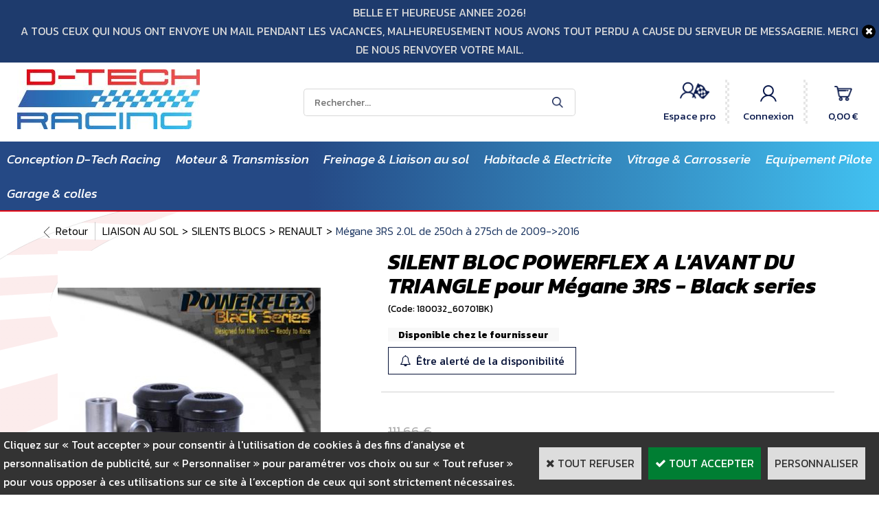

--- FILE ---
content_type: text/html
request_url: https://www.d-techracing.com/silent-bloc-powerflex-a-l-avant-du-triangle-pour-megane-3rs-black-series-c2x24772700
body_size: 16683
content:
<!DOCTYPE html>
<html>
<head>
<meta name="generator" content="Oxatis (www.oxatis.com)" />
<meta http-equiv="Content-Type" content="text/html; charset=ISO-8859-1" />
<meta http-equiv="Content-Language" content="fr" />
<title>Powerflex avant du triangle de M&#233;gane 3RS | D-TechRacing</title>
<meta name="description" content="Les bagues Powerflex Black Series sont sp&#233;cialement con&#231;ues pour le sport automobile et l'utilisation extr&#234;me. Ils sont jusqu'&#224; 80% plus rigide que les bagues en caoutchouc standard. PFF60-701BLK" />
<meta name="robots" content="index, follow, all" />
<meta http-equiv="Pragma" content="no-cache" />
<meta http-equiv="Expires" content="-1" />

<meta property="og:image" content="http://www.d-techracing.com/Files/128242/Img/23/PowerflexAV-TR-Megane3rs-big.jpg" />
<script>
if ('serviceWorker' in navigator) {
navigator.serviceWorker
.register('/sw.js', {
scope: '/'
})
.then(function(reg) {
if (reg.installing) {
console.warn('[SW] installing');
} else if (reg.waiting) {
console. warn ('[SW] installed');
} else if (reg.active) {
console. warn ('[SW] active');
}
})
.catch(function(error) {
console.error('[SW] Registration failed', error);
});
}
</script>

<link rel="canonical" href="https://www.d-techracing.com/silent-bloc-powerflex-a-l-avant-du-triangle-pour-megane-3rs-black-series-c2x24772700" /><link rel="StyleSheet" type="Text/css" href="Css/shared.css?v=51">
<link rel="StyleSheet" type="Text/css" href="DesignCss/bootstrap-grid.css?v=6.8">
<link id="-main-css-" rel="StyleSheet" type="Text/css" href="DesignCss/260000/923/style.css?v=2024.11.26-17.0.1">
<style type="text/css">IMG.BlackBox { border-color: #000000; }</style>
<script type="text/javascript" src="javascript/oxratingcertificate.asp"></script>
<script type="text/javascript" data-type="frontend-config">
window.oxInfos = {
	oxADContext : 0,
	oxCurrency : {mainFormat:"#&nbsp;&euro;",decSep:",",thousandsSep:".",taxMode:0,code:978},
	oxLang : 0,
	oxUser : null,
	oxAccid: 128242,
	oxCart: {
		total: 0,
		qty: 0,
		subTotalNet: 0,
		shippingOffered: 1
	},
	oxPriceConf: {
		priceIdx: null,
		vatMode: null,
		ecopartMode: null,
		ecopartAmount: 0,
		taxEngine: 2
	},
	oxProps: {
		allowCreation: true,
		decimalQty: false,
		decimalPlaces: 5
	}
};
</script>
<script type="text/javascript" data-type="frontend-frontAPI">
window.oxInfos = window.oxInfos || {};
window.oxInfos.corePublicPath = '/frontend/frontAPI/';
</script>
<script type="text/javascript" src="/frontend/frontAPI/frontAPI-es6.js?hash=3ded44ea47e09e1d31d3"></script>
<meta name="google-site-verification" content="upssHu0MnJpAlkvY2C7iS-zy-2Rj_tvGCWB1y7FdCrM"/>

<script type="text/javascript" data-type="frontend-config">
window.name = "NG_DEFER_BOOTSTRAP!";
window.appDependencies = ['oxFramework'];
window.appConfig = window.appConfig||{};
window.oxAppsConfig = {};
window.oxModulesToLoad = [];
</script>
<link rel="StyleSheet" href="/frontend/angular-1.3.15/css/oxApps.css?v=2.152.7">
<script type="text/javascript" src="/frontend/angular-1.3.15/angularFramework.js?v=2.152.7"></script>
<script type="text/javascript" src="/frontend/angular-1.3.15/i18n/angular-locale_fr-fr.js"></script>
<!-- ## APPSCORE V2 - trouble [dsc] ## -->
<script>

</script>
<!-- ## APPSCORE V2 ## -->
<script type="text/javascript">
</script>
<script type="text/javascript">
</script>

<script src="/frontend/angular-1.3.15/baseApp.js?v=2.152.7"></script>
<script type="text/javascript" src="/files/128242/Cfg/Appscfg-L0.js?v=2026-1-26-2&w=15202615543PM"></script>
<meta name="google-site-verification" content="SgIw7TUGpBHQj_lj_03ZaoJ7Ix4NJY7zz3sJXvkzhDM" />
<link rel="alternate" href="http://www.d-techracing.com" hreflang="fr-fr" />
<LINK REL="SHORTCUT ICON" HREF="/Files/128242/favicon.ico">
<script>
window.addEventListener("DOMContentLoaded", function(event) {
<script type="text/javascript" src="/Files/15269/cellUniformizer.js"></script>
<script src='/frontend/angular-1.3.15/modules/coolPopup/coolPopup.js'></script>
<script src="/frontend/Files/128242/react/v1/app.js" id="app-script"></script>
<script type="text/javascript">
	window.oxInfos=window.oxInfos||{};
	window.oxInfos.serverDatetime = '1/26/2026 6:13:14 PM';
	window.oxInfos.domain = 'https://www.d-techracing.com';
	window.oxInfos.oxProps=window.oxInfos.oxProps||{};
	window.oxInfos.oxProps.loginByCode=0;
	;

window.oxInfos=window.oxInfos||{};
window.oxInfos.oxUserAgent={mac_os:"intel mac os x 10_15_7",macintosh:"intel mac os x 10_15_7",chrome:"131",ecmascript6:true};
window.oxInfos=window.oxInfos||{};window.oxInfos.oxEnv=window.oxInfos.oxEnv||{};
window.oxInfos.oxEnv.current={platform:'frontoffice'};
window.oxInfos.oxEnv.frontoffice='prod';
window.oxInfos.oxEnv.mobile='prod';
window.oxInfos.oxEnv.admin='prod';
window.oxInfos.oxEnv.apps='prod';
window.oxInfos.oxEnv.framework='prod';
window.oxInfos.oxEnv.dev='prod';
window.oxInfos.oxEnv.api='prod';
window.oxInfos.oxEnv.sw='prod';

document.cookie = "TestCookie=1" ;
if (document.cookie == "") window.location = "BrowserError.asp?ErrCode=1" ;
else document.cookie = 'TestCookie=; expires=Thu, 01 Jan 1970 00:00:00 GMT';
function PGFOnLoad() {
	if (typeof(OxPGFOnLoad) != "undefined") OxPGFOnLoad();
	if (typeof(OxBODYOnLoad) != "undefined") OxBODYOnLoad();
}
var OxLangID = 0 ;
</script>
<noscript><center><a href="BrowserError.asp?ErrCode=2&amp;LangID=0" rel="nofollow"><img src="Images/PGFJSErrL0.gif" border="0" alt="Err"></a><br/><br/></center></noscript>
<script>window.arrayGTM = window.arrayGTM || [];window.arrayGTM.push('GTM-TSKJ29T', 'GTM-M9CGH6P');</script>
<script src="/frontend/scripts/core/gtag.min.js" defer="true"></script>
</head>
<body onload="PGFOnLoad()" class="PB">
<script type="text/javascript" src="HLAPI.js"></script>
<script type="text/javascript">
function SubmitAction( nActionID, strFormAction, nValidate, nSkipSubmit, nSkipReturn ) {
	var bResult = true ;
	if (nActionID != null) document.MForm.ActionID.value = nActionID ;
	if ((strFormAction != null) && (strFormAction != "")) document.MForm.action= strFormAction ;
	if ( nValidate ) bResult = ValidateMForm();
	if ( nSkipSubmit == null ) nSkipSubmit = 0 ;
	if ( bResult && (nSkipSubmit == 0) ) document.MForm.submit();
	if ( nSkipReturn == 1 )
		return ;
	else
		return( bResult );
}
</script> 

<script language="javascript" src="WindowAPI.js"></script>
<form style="margin-bottom:0" name="PdtForm" method="GET" action="">
<input type="hidden" name="ItmID" value="0">
<input type="hidden" name="XMLOpt1" value="-1">
<input type="hidden" name="XMLOpt2" value="-1">
<input type="hidden" name="RelatedPdtIDs" value="">
<input type="hidden" name="PackagingID" value="">
</form>
<script language="javascript">
	function GetCtrlValue(objCtrl, varDefaultValue) {
		var nResult = varDefaultValue;
		switch (objCtrl.nodeName) {
			case 'SELECT':
				nResult = objCtrl.selectedIndex;
				break;
			case undefined:
				var nItemCount = objCtrl.length;
				if (nItemCount != null)
					for (var nIdx = 0; nIdx < nItemCount; nIdx++)
						if (objCtrl[nIdx].checked) {
							nResult = nIdx;
							break;
						}
				break;
		}
		return nResult;
	}

	function GetRelatedProducts() {
		var strResult = "", strSep = "";
		var objForm = document.MForm;
		for (var i = 0; i < objForm.elements.length; i++) {
			var e = objForm.elements[i];
			if (e.type == 'checkbox')
				if (e.checked)
					if (e.name == "OxRelatedPdt") {
						strResult = strResult + strSep + e.value;
						strSep = ","
					}
		}
		return strResult;
	}

	function PostFormData(bCustomHandlerOk, nProductID, strFormAction, strCanonicalUrl) {
		var bResult = false, objCtrl, nXMLOpt1 = -1, nXMLOpt2 = -1, strRelatedPdtIDs, strURLParams, nPackagingID;

		objCtrl = document.MForm["XMLOpt1"];
		if (objCtrl) nXMLOpt1 = GetCtrlValue(objCtrl, 0);
		objCtrl = document.MForm["XMLOpt2"];
		if (objCtrl) nXMLOpt2 = GetCtrlValue(objCtrl, 0);
		strRelatedPdtIDs = GetRelatedProducts();
		objCtrl = document.MForm["PackagingID"];
		if (objCtrl) nPackagingID = parseInt(objCtrl.value, 10);

		if (bCustomHandlerOk) {
			if (window.OxAddToCart) {
				strURLParams = "ItmID=" + nProductID + (nXMLOpt1 >= 0 ? "&XMLOpt1=" + nXMLOpt1 : "") + (nXMLOpt2 >= 0 ? "&XMLOpt2=" + nXMLOpt2 : "");
				strURLParams += (strRelatedPdtIDs.length > 0 ? "&RelatedPdtIDs=" + strRelatedPdtIDs : "");
				strURLParams += (nPackagingID != undefined ? "&PackagingID=" + nPackagingID : "");
				bResult = OxAddToCart(nProductID, strURLParams);
			}
		}
		if (!bResult) {
			//alert( nXMLOpt1 + ' ' + nXMLOpt2 );
			if (strCanonicalUrl) {
				document.PdtForm.action = strCanonicalUrl;
				document.PdtForm.removeChild(document.PdtForm["ItmID"]);
			} else {
				document.PdtForm.action = strFormAction;
				document.PdtForm["ItmID"].value = nProductID;
			}
			document.PdtForm["XMLOpt1"].value = nXMLOpt1;
			document.PdtForm["XMLOpt2"].value = nXMLOpt2;
			document.PdtForm["RelatedPdtIDs"].value = strRelatedPdtIDs;
			if (nPackagingID != undefined) document.PdtForm["PackagingID"].value = nPackagingID;
			document.PdtForm.submit();
		}
	}
	function ViewOption(nPdtOptID, url) {
		PostFormData(false, nPdtOptID, "PBSCProduct.asp", url);
	}
	function AddToCart(nPdtOptID) {
		PostFormData(true, nPdtOptID, "PBShoppingCart.asp");
	}
	function OnChooseOption(url, idx, optionValueID, name) {
		document.MForm["PDTOPTVALUEID" + idx].value = optionValueID;
		document.MForm["PDTOPTVALUENAME" + idx].value = name;
		OnChangeOption(url);
	}
	function OnChangeOption(url, cbIdx) {
		var nOptIdx, objSelect, strValues = "", strSep = "", nCurIdx;
		for (nOptIdx = 0; nOptIdx < 3; nOptIdx++) {
			objSelect = document.MForm["PDTOPTVALUEID" + nOptIdx];
			if (objSelect && objSelect.type == 'hidden') {
				strValues = strValues + strSep + document.MForm["PDTOPTVALUENAME" + nOptIdx].value;
				strSep = "]|["
			}
			else if (objSelect) {
				nCurIdx = objSelect.selectedIndex;
				if (nCurIdx >= 0) {
					strValue = objSelect.options[nCurIdx].text;
					if (cbIdx == nOptIdx) {
						var optionUrl = objSelect.options[nCurIdx].getAttribute('url');
						if (optionUrl && optionUrl.length > 0) url = optionUrl;
					}
					strValues = strValues + strSep + strValue;
					strSep = "]|["
				}
			}
		}
		document.MForm["HVOptSelected"].value = strValues;
		if (url)
			document.MForm.action = url;
		SubmitAction( 1);
	}
	function OnChangePackaging() {
		SubmitAction(2);
	}
</script>

<div id="maincontainer" class="sccatalog itemdetail is-template">

	<div id="headercontainer">
		<div id="headerarea">
<div class="header-main__container">
		<div class="header-main__inner container--content-width">
			<div class="l-ox-grid l-ox-grid--bleed l-ox-grid--justify-space-between l-ox-grid--align-center">
				<div class="l-ox-grid__col-4 header-brand__container">
					<div class="header-item header-brand__inner">
						<div class="header-logo__inner"><a href="/"><img src="Files/128242/Img/11/D-TECH-LOGO-PNG-4K-min.jpg"/></a> </div>
						<span class="header-img__inner"></span>
						<div class="header-text__inner"><span id="headertext">PRÉPARER VOS JOURNÉES TRACKDAYS !!!</span></div>
					</div>
				</div>
				<div class="l-ox-grid__col-4 header-shop-search__container">
					
					<div class="header-item header-shop-search__inner"><div id="headerSearchBlock" class="header-search-block--shopping-cart"><form action="PBSearch.asp" method="get" name="headerSearch"><input type="hidden" name="ActionID" value="1"><input type="hidden" name="CCode" value="2"><input type="hidden" name="ShowSMImg" value="1"><input type="text" onfocus="this.value='';" id="headerSearchText" name="SearchText" class="searchtext" value="Rechercher..." size="18"><button class="blockbtn" type="submit"><span>OK</span></button></form></div></div>

				</div>
				<div class="l-ox-grid__col-4 header-user-menu__container">
					<div class="header-user-menu__inner">
						<div class="l-ox-grid l-ox-grid--bleed l-ox-grid--justify-end">
							<div class="l-ox-grid__col-auto header-account-pro__container">
							  <div class="header-account-pro__inner">
								<a class="accountProLink" href="/PBSubscribe.asp"><span>Espace pro</span></a>
							  </div>
							</div>
							<div class="l-ox-grid__col-auto header-account__container">

								<div class="header-account__inner"><a class="accountLink" href="PBUserLogin.asp?CCode=33"><span>Compte</span></a></div>

							</div>
							<div class="l-ox-grid__col-auto header-shop-cart__container">

								<div id="headerInfoCart" class="header-shop-cart__inner">
										 <a class="cartLink" href="PBShoppingCart.asp?PBMInit=1"><span>Votre panier</span></a>
										<a href="/PBShoppingCart.asp?PBMInit=1" class="header-shop-cart__shop-cart">
										 <span id="cartItems" class="header-shop-cart__qty">
										   0</span>
										   <span class="cartPrice header-shop-cart__price">0,00&nbsp;&euro;</span>
										 </a>
								</div>
							</div>
						</div>
					</div>
				</div>
			</div>
		</div>
</div><div id="headermenu"><ul id="hmenu"><li class="begin">&nbsp;</li><li class="mititle"><a class="menu" href="nos-conceptions-realisations-c102x3378402">Conception D-Tech Racing</a></li><li class="mititle menusep" id="pmenu3643537" onmouseover="OxMenu('menu3643537',true)" onmouseout="OxMenu('menu3643537',false)"><a class="menu" id="amenu3643537" href="javascript:;">Moteur & Transmission</a><div><ul class="submenu" id="menu3643537" onmouseover="OxSubMenu(this,true)" onmouseout="OxSubMenu(this,false)"><li class="begin">&nbsp;</li><li class="mititle"><a class="menu" href="echappements-c102x3378404">Echappements</a></li><li class="mititle menusep"><a class="menu" href="durites-silicone-eau-air-c102x3380030">Durites</a></li><li class="mitext menusep"><a class="menu" href="durites-silicone-eau-air-c102x3380030">DURITES & RACCORDS SILICONE</a></li><li class="mititle menusep"><a class="menu" href="echangeur-intercooler-c102x3380031">Refroidissement</a></li><li class="mitext menusep"><a class="menu" href="echangeur-intercooler-c102x3380031">ECHANGEURS / INTERCOOLER</a></li><li class="mitext menusep"><a class="menu" href="radiateur-eau-huile-c102x3550914">RADIATEURS / ACCESSOIRES</a></li><li class="mitext menusep"><a class="menu" href="fluide-de-refroidissement-c102x3669781">FLUIDE REFROIDISSEMENT</a></li><li class="misep"></li><li class="mititle"><a class="menu" href="compartiment-moteur-c102x3378405">Pièces moteur</a></li><li class="mitext menusep"><a class="menu" href="bougies-c102x3689927">BOUGIES / BOBINES / JOINTS</a></li><li class="mitext menusep"><a class="menu" href="dump-valve-c102x3413343">DUMP VALVE</a></li><li class="mitext menusep"><a class="menu" href="kit-distribution-c102x3794632">KIT DISTRIBUTION / ACCESSOIRE</a></li><li class="mitext menusep"><a class="menu" href="kit-suppression-clim-c102x3378706">KIT SUPPRESSION CLIM & CLIM</a></li><li class="mitext menusep"><a class="menu" href="moteur-c102x3405399">MOTEUR OEM / ACCESSOIRES</a></li><li class="mitext menusep"><a class="menu" href="moteur-preparation-c102x4198484">MOTEUR PREPARATION / GESTION</a></li><li class="mitext menusep"><a class="menu" href="pompe-a-essence-c102x3897873">POMPE A ESSENCE / RESERVOIR</a></li><li class="mitext menusep"><a class="menu" href="supports-moteur-c102x3379979">SUPPORTS MOTEUR</a></li><li class="mitext menusep"><a class="menu" href="turbo-c102x3741196">TURBO / OBTURATEUR</a></li><li class="misep"></li><li class="mititle"><span>Filtrations</span></li><li class="mitext menusep"><a class="menu" href="filtres-joints-c102x3380032">FILTRE HUILE / ESSENCE & ACCESS.</a></li><li class="mitext menusep"><a class="menu" href="systemes-admission-c102x3413342">ADMISSIONS & FILTRES A AIR</a></li><li class="mitext menusep"><a class="menu" href="entretien-filtres-a-air-c102x3414010">ENTRETIEN FILTRES A AIR</a></li><li class="mititle menusep"><a class="menu" href="liquides-lubrifiants-c102x3378440">Lubrifiants</a></li><li class="mitext menusep"><a class="menu" href="additifs-carburant-c102x3411840">ADDITIFS</a></li><li class="mitext menusep"><a class="menu" href="entretien-filtres-a-air-c102x3414010">ENTRETIEN FILTRES A AIR</a></li><li class="mitext menusep"><a class="menu" href="fluide-de-lave-glace-c102x4188795">FLUIDE DE LAVE GLACE</a></li><li class="mitext menusep"><a class="menu" href="fluide-de-refroidissement-c102x3669781">FLUIDE DE REFROIDISSEMENT</a></li><li class="mitext menusep"><a class="menu" href="huiles-de-boites-c102x3380069">HUILES DE BOITES</a></li><li class="mitext menusep"><a class="menu" href="huiles-de-direction-assistee-c102x4351912">HUILES DE DIRECTION ASSISTEE</a></li><li class="mitext menusep"><a class="menu" href="huiles-moteur-voiture-c102x3380068">HUILES MOTEURS</a></li><li class="mitext menusep"><a class="menu" href="liquides-de-freins-c102x3380070">LIQUIDES DE FREINS</a></li><li class="mitext menusep"><a class="menu" href="pack-vidange-c102x3448010">PACK VIDANGE</a></li><li class="misep"></li><li class="mititle"><a class="menu" href="transmissions-c102x3378409">Transmission</a></li><li class="mitext menusep"><a class="menu" href="autobloquants-quaife-c102x3409711">AUTOBLOQUANTS QUAIFE / DREXLER</a></li><li class="mitext menusep"><a class="menu" href="boite-de-vitesses-c102x3862919">BOITE DE VITESSES / ACCESS.</a></li><li class="mitext menusep"><a class="menu" href="cardans-c102x3926443">CARDANS</a></li><li class="mitext menusep"><a class="menu" href="couples-courts-c102x3409665">COUPLES COURTS</a></li><li class="mitext menusep"><a class="menu" href="embrayages-c102x3380085">EMBRAYAGE / VOLANT MOTEUR</a></li><li class="mitext menusep"><a class="menu" href="roulements-c102x3378411">ROULEMENTS</a></li><li class="mitext menusep"><a class="menu" href="short-shifter-by-coolerworx-c102x3939376">SHORT SHIFTER</a></li><li class="end">&nbsp;</li></ul></div></li><li class="mititle menusep" id="pmenu3643418" onmouseover="OxMenu('menu3643418',true)" onmouseout="OxMenu('menu3643418',false)"><a class="menu" id="amenu3643418" href="javascript:;">Freinage & Liaison au sol</a><div><ul class="submenu" id="menu3643418" onmouseover="OxSubMenu(this,true)" onmouseout="OxSubMenu(this,false)"><li class="begin">&nbsp;</li><li class="mititle"><a class="menu" href="freinage-c102x3378392">Freinage</a></li><li class="mitext menusep"><a class="menu" href="abs-capteurs-c102x4367866">ABS / CAPTEURS</a></li><li class="mitext menusep"><a class="menu" href="durites-aviation-c102x3379975">DURITES AVIATION</a></li><li class="mitext menusep"><a class="menu" href="etriers-de-freins-c102x3691065">ÉTRIER / REFECTION / ACCESS.</a></li><li class="mitext menusep"><a class="menu" href="kit-freins-voiture-track-day-c102x3379976">DISQUES DE FREIN</a></li><li class="mitext menusep"><a class="menu" href="maitre-cylindre-et-accessoires-c102x4313681">MAITRE-CYLINDRE ET ACCESSOIRES</a></li><li class="mitext menusep"><a class="menu" href="pack-freinage-c102x3817542">PACK FREINAGE</a></li><li class="mitext menusep"><a class="menu" href="plaquettes-de-frein-c102x3379967">PLAQUETTES DE FREIN</a></li><li class="mitext menusep"><a class="menu" href="liquides-de-frein-c102x3379978">LIQUIDES DE FREIN</a></li><li class="mitext menusep"><a class="menu" href="soupapes-de-purge-c102x3379970">SOUPAPES DE PURGE</a></li><li class="mitext menusep"><a class="menu" href="accessoires-c102x3379977">ACCESSOIRES</a></li><li class="misep"></li><li class="mititle"><a class="menu" href="liaison-au-sol-c102x3376830">Suspension</a></li><li class="mitext menusep"><a class="menu" href="amortisseurs-combines-filetes-c102x3378696">AMORTISSEURS / COMBINES FILETÉS</a></li><li class="mitext menusep"><a class="menu" href="barre-anti-rapprochement-c102x3466220">BARRE ANTi-RAPPROCHEMENT</a></li><li class="mitext menusep"><a class="menu" href="cales-pentees-c102x3378702">CALES PENTEES / CARROSSAGE</a></li><li class="mitext menusep"><a class="menu" href="circlips-inox-c102x3730118">CIRCLIPS INOX</a></li><li class="mitext menusep"><a class="menu" href="direction-et-pedalier-c102x4209128">DIRECTION ET PEDALIER</a></li><li class="mitext menusep"><a class="menu" href="moyeu-et-porte-moyeu-de-roue-c102x3885941">MOYEU ET PORTE MOYEU</a></li><li class="mitext menusep"><a class="menu" href="rotules-c102x3536044">ROTULE / BIELLETTE / TRIANGLE - TRAIN AV. ET AR.</a></li><li class="mitext menusep"><a class="menu" href="roulements-c102x3835315">ROULEMENTS</a></li><li class="mitext menusep"><a class="menu" href="silent-blocs-c102x3378698">SILENT BLOCS</a></li><li class="misep"></li><li class="mititle"><a class="menu" href="roues-c102x3378424">Roues</a></li><li class="mitext menusep"><a class="menu" href="elargisseur-de-roue-c102x3729425">ELARGISSEUR DE ROUE</a></li><li class="mitext menusep"><a class="menu" href="jantes-c102x3379801">JANTES / VISSERIE</a></li><li class="mitext menusep"><a class="menu" href="pneumatique-c102x3379571">PNEUMATIQUES</a></li><li class="end">&nbsp;</li></ul></div></li><li class="mititle menusep" id="pmenu3643406" onmouseover="OxMenu('menu3643406',true)" onmouseout="OxMenu('menu3643406',false)"><a class="menu" id="amenu3643406" href="javascript:;">Habitacle & Electricite</a><div><ul class="submenu" id="menu3643406" onmouseover="OxSubMenu(this,true)" onmouseout="OxSubMenu(this,false)"><li class="begin">&nbsp;</li><li class="mititle"><a class="menu" href="electricite-c102x3378403">Eléctricité</a></li><li class="mitext menusep"><a class="menu" href="batteries-c102x3378707">BATTERIES / FUSIBLES / RELAIS ...</a></li><li class="mitext menusep"><a class="menu" href="capteurs-c102x3840277">CAPTEURS</a></li><li class="mitext menusep"><a class="menu" href="chargeurs-c102x3416566">CHARGEURS</a></li><li class="mitext menusep"><a class="menu" href="connecteurs-c102x4387244">CONNECTEURS</a></li><li class="mitext menusep"><a class="menu" href="demarreur-alternateur-c102x4367876">DEMARREUR / ALTERNATEUR</a></li><li class="mitext menusep"><a class="menu" href="faisceaux-c102x3413491">DASH / FAISCEAUX / CORDONS</a></li><li class="mitext menusep"><a class="menu" href="eclairage-c102x4253360">ECLAIRAGE</a></li><li class="mitext menusep"><a class="menu" href="e-race-c102x4244663">E-RACE</a></li><li class="mititle menusep"><a class="menu" href="sieges-baquets-c102x3380062">Baquets</a></li><li class="mitext menusep"><a class="menu" href="sieges-baquets-c102x3380062">BAQUETS</a></li><li class="mitext menusep"><a class="menu" href="equerres-fixation-baquets-c102x3380063">FIXATIONS BAQUETS</a></li><li class="misep"></li><li class="mititle"><span>Filtrations</span></li><li class="mitext menusep"><a class="menu" href="filtres-habitacle-c102x3884035">FILTRES HABITACLE</a></li><li class="mititle menusep"><a class="menu" href="harnais-c102x3411729">Sécurité</a></li><li class="mitext menusep"><a class="menu" href="ceintures-c102x3892209">CEINTURES</a></li><li class="mitext menusep"><a class="menu" href="extincteur-c102x4375435">EXTINCTEUR</a></li><li class="mitext menusep"><a class="menu" href="harnais-c102x3411729">HARNAIS</a></li><li class="mititle menusep"><a class="menu" href="instrumentations-c102x3413504">Instrumentations</a></li><li class="mitext menusep"><a class="menu" href="chronometre-c102x4222589">CHRONOMETRE</a></li><li class="mitext menusep"><a class="menu" href="instrumentations-c102x3413504">MANOS / AFFICHEURS</a></li><li class="mitext menusep"><a class="menu" href="renault-c102x3968183">RENAULT</a></li><li class="misep"></li><li class="mititle"><a class="menu" href="interieur-c102x3378399">Poste de pilotage</a></li><li class="mitext menusep"><a class="menu" href="moyeux-c102x3418454">MOYEUX</a></li><li class="mitext menusep"><a class="menu" href="repose-pieds-c102x3380064">REPOSE PIEDS / TAPIS</a></li><li class="mitext menusep"><a class="menu" href="short-shifter-by-coolerworx-c102x3939376">SHORT SHIFTER</a></li><li class="mitext menusep"><a class="menu" href="volants-et-moyeux-c102x3380065">VOLANTS</a></li><li class="mititle menusep"><span>Equipement habitacle</span></li><li class="mitext menusep"><a class="menu" href="carbone-c102x3509175">CARBONE</a></li><li class="mitext menusep"><a class="menu" href="fixations-c102x3378400">FIXATIONS</a></li><li class="end">&nbsp;</li></ul></div></li><li class="mititle menusep" id="pmenu3643374" onmouseover="OxMenu('menu3643374',true)" onmouseout="OxMenu('menu3643374',false)"><a class="menu" id="amenu3643374" href="javascript:;">Vitrage & Carrosserie</a><div><ul class="submenu" id="menu3643374" onmouseover="OxSubMenu(this,true)" onmouseout="OxSubMenu(this,false)"><li class="begin">&nbsp;</li><li class="mitext"><a class="menu" href="accessoires-vitrage-c102x3552507">ACCESSOIRES VITRAGE</a></li><li class="mitext menusep"><a class="menu" href="essuie-glace-c102x4402500">ESSUIE GLACE / RESERVOIR / POMPE ...</a></li><li class="mitext menusep"><a class="menu" href="vitres-pare-brise-c102x3418449">VITRES POLYCARBONATE</a></li><li class="mitext menusep"><a class="menu" href="vitres-pare-brise-c102x3418449">PARE BRISE CHAUFFANT</a></li><li class="mitext menusep"><a class="menu" href="nettoyage-des-vitres-c102x3413498">PRODUITS VITRES</a></li><li class="misep"></li><li class="mititle"><a class="menu" href="carrosserie-c102x3380038">Carrosserie</a></li><li class="mitext menusep"><a class="menu" href="accessoires-c102x3882211">ACCESSOIRES</a></li><li class="mitext menusep"><a class="menu" href="ailerons-c102x3380037">AILERONS</a></li><li class="mitext menusep"><a class="menu" href="eclairage-c102x4054369">ECLAIRAGE</a></li><li class="mitext menusep"><a class="menu" href="carrosserie-c102x3380038">ÉLÉMENTS CARROSSERIE</a></li><li class="mitext menusep"><a class="menu" href="fixations-c102x3378400">FIXATIONS / CROCHETS</a></li><li class="mitext menusep"><a class="menu" href="accessoires-c102x3882211">GRILLE DE PARE-CHOCS</a></li><li class="mitext menusep"><a class="menu" href="produit-entretien-c102x3525371">PRODUIT ENTRETIEN</a></li><li class="end">&nbsp;</li></ul></div></li><li class="mititle menusep" id="pmenu3643365" onmouseover="OxMenu('menu3643365',true)" onmouseout="OxMenu('menu3643365',false)"><a class="menu" id="amenu3643365" href="javascript:;">Equipement Pilote</a><div><ul class="submenu" id="menu3643365" onmouseover="OxSubMenu(this,true)" onmouseout="OxSubMenu(this,false)"><li class="begin">&nbsp;</li><li class="mititle"><a class="menu" href="equipement-pilote-c102x3378435">Habillement</a></li><li class="mitext menusep"><a class="menu" href="cagoules-c102x3447722">CAGOULES</a></li><li class="mitext menusep"><a class="menu" href="chaussures-c102x3412194">CHAUSSURES</a></li><li class="mitext menusep"><a class="menu" href="gants-c102x3412193">GANTS</a></li><li class="mitext menusep"><a class="menu" href="hans-c102x4227463">HANS</a></li><li class="mitext menusep"><a class="menu" href="produits-d-techracing-c102x4008876">PRODUITS D-TECHRACING</a></li><li class="end">&nbsp;</li></ul></div></li><li class="mititle menusep" id="pmenu3607060" onmouseover="OxMenu('menu3607060',true)" onmouseout="OxMenu('menu3607060',false)"><a class="menu" id="amenu3607060" href="javascript:;">Garage & colles</a><div><ul class="submenu" id="menu3607060" onmouseover="OxSubMenu(this,true)" onmouseout="OxSubMenu(this,false)"><li class="begin">&nbsp;</li><li class="mititle"><span>Collage</span></li><li class="mitext menusep"><a class="menu" href="colles-etancheite-c102x3378406">COLLES & ETANCHEITE</a></li><li class="mititle menusep"><span>Mécanicien</span></li><li class="mitext menusep"><a class="menu" href="equipement-de-protection-c102x3392711">EQUIPEMENT DE PROTECTION</a></li><li class="mitext menusep"><a class="menu" href="dalles-de-sol-de-garage-c102x4354133">DALLES DE SOL DE GARAGE</a></li><li class="mitext menusep"><a class="menu" href="tuyau-a-siphonner-c2x26228883">TUYAU A SIPHONNER ESSENCE</a></li><li class="misep"></li><li class="mititle"><span>Outillage</span></li><li class="mitext menusep"><a class="menu" href="mesures-c102x3393050">MESURES</a></li><li class="mitext menusep"><a class="menu" href="cles-de-serrage-c102x3380002">CLES DE SERRAGE</a></li><li class="mitext menusep"><a class="menu" href="specifique-concu-par-d-tech-c102x3380086">CONCEPTION D-TECH</a></li><li class="mitext menusep"><a class="menu" href="douilles-c102x3380003">DOUILLES</a></li><li class="mitext menusep"><a class="menu" href="pont-elevateur-c102x3808905">PONT ELEVATEUR / CRIC</a></li><li class="misep"></li><li class="mititle"><span>Vis / Rondelles</span></li><li class="mitext menusep"><a class="menu" href="ecrous-c102x3869503">ECROUS</a></li><li class="mitext menusep"><a class="menu" href="rondelles-c102x3869504">RONDELLES</a></li><li class="mitext menusep"><a class="menu" href="visserie-a-6-pans-creux-c102x3718299">VISSERIE A 6 PANS CREUX</a></li><li class="end">&nbsp;</li></ul></div></li><li class="end">&nbsp;</li></ul></div>
<script type="text/javascript">
function OxMenu(menu,display){
	var objElem=(document.getElementById)?document.getElementById(menu):document[menu];
	objElem.style.visibility=display?'visible':'hidden';
}
function OxHandleSubMenu(id,over){
	var newClass='subactive', objElem=(document.getElementById)?document.getElementById(id):document[id];
	if (!objElem) return;
	var cls = objElem.className, idx = (' '+cls+' ').indexOf(' ' + newClass + ' ');
	if (over){ if(idx<0) objElem.className=cls+(cls?' ':'')+newClass;
	}else if(idx>=0) objElem.className=objElem.className.replace(new RegExp('(\\s|^)'+newClass+'(\\s|$)'),' ');
}
function OxSubMenu(elem,over){
	OxHandleSubMenu('a'+elem.id,over);
}
</script>

		</div>
	</div>
	<div id="bodycontainer">
		<div id="bodyarea">
		<div id="bodycolumn1"></div>
		<div id="bodycolumn3"></div><!-- bodycolumn3 -->
		<div id="bodycolumn2" class="widecolumn2">
			<div id="bodydata"><!--DATA-->

<form name="MForm" method="POST" action="PBSCProduct.asp">
<input type="hidden" name="ActionID" value="0">
<input type="hidden" name="HVProductID" value="24772700">
<input type="hidden" name="HVParentID" value="">
<input type="hidden" name="HVOptSelected" value="">
<link rel="stylesheet" type="text/css" href="/frontend/design/css/oxProductTemplatesShared.min.css"><div class="c-ox-product-detail c-ox-product-detail--template-studio-simple"><div class="c-ox-product-detail__product l-ox-grid l-ox-grid--bleed l-ox-grid--direction-column" data-pdt-id="24772700" data-pdt-parent-id="" data-pdt-type="0"><div class="c-ox-product-detail__return-container l-ox-page__container"><div class="l-ox-page__inner bt-return-zone l-ox-grid l-ox-grid--bleed l-ox-grid--align-baseline"><div class="bt-returna l-ox-grid__col-auto"><a class="btnmain" id="btnretitems" href=""><span>Retour</span></a></div><div class="arianfil l-ox-grid__col-fill"><ul class="catbreadcrumb"><li class="catbcname" id="catbclevel1"><a class="PBBtnStd" href="liaison-au-sol-c102x3376830">LIAISON AU SOL</a></li><li class="catbcsep"><a class="PBBtnStd"><span class="catbcseptex">&gt;</span></a></li><li class="catbcname" id="catbclevel2"><a class="PBBtnStd" href="silents-blocs-c102x3378698">SILENTS BLOCS</a></li><li class="catbcsep"><a class="PBBtnStd"><span class="catbcseptex">&gt;</span></a></li><li class="catbcname" id="catbclevel3"><a class="PBBtnStd" href="renault-c102x3416840">RENAULT</a></li><li class="catbcsep"><a class="PBBtnStd"><span class="catbcseptex">&gt;</span></a></li><li class="catbcname" id="catbclevel4"><a class="PBBtnStd" href="megane-3rs-20l-de-250ch-a-275ch-de-2009-2016-c102x3655285">Mégane 3RS 2.0L de 250ch à 275ch de 2009->2016</a></li></ul></div></div></div><div class="c-ox-product-detail__main-container l-ox-page__container"><div class="l-ox-page__inner l-ox-grid l-ox-grid--bleed"><div class="c-ox-product-detail__img-container l-ox-grid__col-auto"><script type="text/javascript" src="/JavaScript/MagicZoom/V3/magiczoomplus-scroll.js"></script><script>var mzOptions = { hint: 'off'};var MagicScrollOptions = {height: '85px',width: '400px'};</script><div class="c-ox-imgzoom has-carousel imgcontainer"><div id="imgmain" class="c-ox-imgzoom__main"><a href="Files/128242/Img/11/PowerflexAV-TR-Megane3rs-zoom.jpg" class="MagicZoom" data-options="upscale:false;zoomMode:zoom;zoomPosition:inner;selectorTrigger:hover;zoomHeight:250px;zoomWidth:250px;" id="zoom24772700-80"><img  width="400"  alt="SILENT BLOC POWERFLEX A L'AVANT DU TRIANGLE pour M&#233;gane 3RS - Black series" itemprop="image" src="Files/128242/Img/07/PowerflexAV-TR-Megane3rs-big.jpg"></a></div><div class="c-ox-imgzoom__thumbs-carousel MagicScroll" data-options="items:4;orientation:horizontal"><a data-zoom-id="zoom24772700-80" data-image="Files/128242/Img/07/PowerflexAV-TR-Megane3rs-big.jpg" href="Files/128242/Img/11/PowerflexAV-TR-Megane3rs-zoom.jpg"><img   alt="SILENT BLOC POWERFLEX A L'AVANT DU TRIANGLE pour M&#233;gane 3RS - Black series" style="width: auto !important;" src="Files/128242/Img/21/PowerflexAV-TR-Megane3rs-small.jpg"></a><a data-zoom-id="zoom24772700-80" data-image="Files/128242/Img/15/PowerflexMegane3rs-big.jpg" href="Files/128242/Img/24/PowerflexMegane3rs-zoom.jpg"><img   alt="SILENT BLOC POWERFLEX A L'AVANT DU TRIANGLE pour M&#233;gane 3RS - Black series" style="width: auto !important;" src="Files/128242/Img/08/PowerflexMegane3rs-small.jpg"></a></div></div></div><div class="c-ox-product-detail__infos-container l-ox-grid__col-fill l-ox-grid l-ox-grid--direction-column"><div class="c-ox-product-detail__name l-ox-grid__col-auto l-ox-grid__col--bleed-y"><h1 class="PBMainTxt PBItemTitle">SILENT BLOC POWERFLEX A L'AVANT DU TRIANGLE pour Mégane 3RS - Black series</h1></div><div class="c-ox-product-detail__brand-name l-ox-grid__col-auto"><div class="c-ox-brand-name PBMainTxt">POWERFLEX</div></div><div class="c-ox-product-detail__brand-image l-ox-grid__col-auto"><div class="c-ox-brand-image"><img class="c-ox-brand-image__image" src="Files/128242/Img/13/LogoPowerflex.jpg"></div></div><div class="c-ox-product-detail__sku l-ox-grid__col-auto l-ox-grid__col--bleed-y"><div class="PBItemSku"><span class="PBShortTxt">(Code: 180032_60701BK)</span></div></div><div class="c-ox-product-detail__stock l-ox-grid__col-auto l-ox-grid__col--bleed-y"><table class="PBStockTbl"><tr><td align="right"><span class="PBShortTxt PBMsgAvailSupplier">Disponible chez le fournisseur</span></td></tr></table><meta itemprop="availability" content="OutOfStock" /></div><div class="c-ox-product-detail__small-description l-ox-grid__col-auto"><span class="PBLongTxt PBItemShortDesc"><!--#WYSIWYG#-->PFF60-701BLK     </span></div><div class="c-ox-product-detail__price-zone l-ox-grid__col-auto"><meta itemprop="price" content="93.33"/><div class="PBItemPrice"><div class="PBCurrency"><div class="PBStrike">111,66&nbsp;&euro;</div><span class="PBSalesPrice">93,33&nbsp;&euro;</span></div></div><span class="PBDiscount">-16%</span></div><div class="c-ox-product-detail__weight l-ox-grid__col-auto">1500g          </div><div class="c-ox-product-detail__buy-button l-ox-grid__col-auto l-ox-grid__col--bleed-y"><div id='btnLocation'></div><div id='btnLocation'></div></div><div class="c-ox-product-detail__insertion-block l-ox-grid__col-auto"></div><div class="c-ox-product-detail__reinssurance-block c-ox-product-detail__reinssurance-block--addtocart l-ox-grid__col-auto"><div data-layout="{&quot;desktop&quot;:[12],&quot;tablet&quot;:[12],&quot;mobile&quot;:[12]}" data-jss-id="jssqxupia" class="ox-row l-ox-row jssqxupia"><div class="ox-row__inner l-ox-row__inner"><div data-jss-id="jss1bzjwsz" class="ox-row__col l-ox-row__col l-ox-row__col-12 l-ox-row__col-md-12 l-ox-row__col-sm-12 jss1bzjwsz"><div data-custom-title="Bloc paiement" rel="hlid[=]128[&amp;]cpid[=]1906593" onclick="document.location=&#x27;PBCPPlayer.asp?ID=1906593&#x27;" data-jss-id="jsspk40mf" class="ox-div jsspk40mf"><div data-jss-id="jssxnjq68" class="ox-div jssxnjq68"><div data-jss-id="jss1ppqvih" class="ox-image jss1ppqvih"><img class="ox-img" src="/files/128242/img/09/check-fiche.png" srcSet=""/></div><div data-jss-id="jssw8nzi6" class="ox-text jssw8nzi6"><div class="ox-text__inner"><div>Paiement Sécurisé :</div></div></div></div><div data-jss-id="jss18bvy7" class="ox-div jss18bvy7"><div data-tag-name="h2" data-jss-id="jssvh8shc" class="ox-title jssvh8shc"><h2 class="ox-title__inner">Carte bleue, Mastercard, Visa, Paypal, Virement bancaire<br>Paiement en <span style="color: #e30814;"><strong>3x cofidis</strong></span> par CB / Paiement en <span style="color: #e30814;"><strong>4x sans frais</strong></span> par Paypal</h2></div></div></div><div data-custom-title="Bloc Livraison" rel="hlid[=]128[&amp;]cpid[=]1906594" onclick="document.location=&#x27;PBCPPlayer.asp?ID=1906594&#x27;" data-jss-id="jsssc3uo7" class="ox-div jsssc3uo7"><div data-jss-id="jss17pgr7u" class="ox-div jss17pgr7u"><div data-jss-id="jsswm5vlo" class="ox-image jsswm5vlo"><img class="ox-img" src="/files/128242/img/09/check-fiche.png" srcSet=""/></div><div data-jss-id="jss1nj46gp" class="ox-text jss1nj46gp"><div class="ox-text__inner"><div>Infos livraison :</div></div></div></div><div data-jss-id="jss1e77i95" class="ox-div jss1e77i95"><div data-tag-name="h2" data-jss-id="jss1djmi3b" class="ox-title jss1djmi3b"><h2 class="ox-title__inner">DPD, Chronopost, Mondial Relay, Géodis, Pirelli, Colissimo</h2></div></div></div><div data-custom-title="Bloc Contact" rel="hlid[=]128[&amp;]cpid[=]2422961" onclick="document.location=&#x27;PBCPPlayer.asp?ID=2422961&#x27;" data-jss-id="jss8xi7hl" class="ox-div jss8xi7hl"><div data-jss-id="jssmvff89" class="ox-div jssmvff89"><div data-jss-id="jss1t1e5b" class="ox-image jss1t1e5b"><img class="ox-img" src="/files/128242/img/09/check-fiche.png" srcSet=""/></div><div data-jss-id="jssr7bwhy" class="ox-text jssr7bwhy"><div class="ox-text__inner"><div>Service client :&nbsp;</div></div></div></div><div data-jss-id="jss74yltg" class="ox-div jss74yltg"><div data-tag-name="h2" data-jss-id="jssskahyg" class="ox-title jssskahyg"><h2 class="ox-title__inner">&nbsp;04 66 55 74 74</h2></div></div></div></div></div></div><style data-jss data-wbid="2423040" data-usage="oxPagebuilderCss">.jssqxupia {
  padding-top: 20px;
  padding-left: 20px;
  padding-right: 20px;
  padding-bottom: 20px;
  background-color: rgba(255, 255, 255, 0.6);
}
.jssqxupia > .l-ox-row__inner > .l-ox-row__col {
  padding-left: 15px;
  padding-right: 15px;
}
.jssqxupia > .l-ox-row__inner {
  max-width: calc(100% + 15px + 15px);
  margin-left: -15px;
  margin-right: -15px;
}

.jsspk40mf {
  display: flex;
  align-items: center;
  flex-direction: row;
  justify-content: flex-start;
}
@media screen and (max-width: 1024px) {
  .jsspk40mf {
    flex-wrap: wrap;
  }
}
.jssxnjq68 {
  width: 218px;
  display: flex;
  align-items: center;
  flex-direction: row;
  justify-content: flex-start;
}
.jss1ppqvih {
  text-align: left;
  margin-left: 5px;
  margin-right: 15px;
}
.jss1ppqvih .ox-img {
  width: 20px;
  height: 13px;
}
.jssw8nzi6 {
  font-size: 18px;
  text-align: left;
  text-transform: none;
}
.jssw8nzi6 > .ox-text__inner {
  color: #000;
  font-size: 18px;
  font-weight: bold;
  text-transform: none;
}

.jssvh8shc > .ox-title__inner {
  color: #7D7D7D;
  display: block;
  font-weight: normal;
}
.jsssc3uo7 {
  display: flex;
  margin-top: 20px;
  align-items: center;
  margin-bottom: 20px;
  flex-direction: row;
  justify-content: flex-start;
}
@media screen and (max-width: 1024px) {
  .jsssc3uo7 {
    flex-wrap: wrap;
  }
}
.jss17pgr7u {
  width: 218px;
  display: flex;
  align-items: center;
  flex-direction: row;
  justify-content: flex-start;
}
.jsswm5vlo {
  text-align: left;
  margin-left: 5px;
  margin-right: 15px;
}
.jsswm5vlo .ox-img {
  width: 20px;
  height: 13px;
}
.jss1nj46gp {
  font-size: 18px;
  text-align: left;
  text-transform: none;
}
.jss1nj46gp > .ox-text__inner {
  color: #000;
  font-size: 18px;
  font-weight: bold;
  text-transform: none;
}

.jss1djmi3b > .ox-title__inner {
  color: #7D7D7D;
  display: block;
  font-weight: normal;
}
.jss8xi7hl {
  display: flex;
  align-items: center;
  flex-direction: row;
  justify-content: flex-start;
}
@media screen and (max-width: 1024px) {
  .jss8xi7hl {
    flex-wrap: wrap;
  }
}
.jssmvff89 {
  width: 218px;
  display: flex;
  align-items: center;
  flex-direction: row;
  justify-content: flex-start;
}
@media screen and (max-width: 560px) {
  .jssmvff89 {
    width: 60%;
  }
}
.jss1t1e5b {
  text-align: left;
  margin-left: 5px;
  margin-right: 15px;
}
.jss1t1e5b .ox-img {
  width: 20px;
  height: 13px;
}
.jssr7bwhy {
  font-size: 18px;
  text-align: left;
  text-transform: none;
}
.jssr7bwhy > .ox-text__inner {
  color: #000;
  font-size: 18px;
  font-weight: bold;
  text-transform: none;
}

.jssskahyg {
  font-size: 18px;
}
.jssskahyg > .ox-title__inner {
  color: #000;
  display: block;
  font-size: 18px;
  font-weight: bold;
}</style></div><div class="c-ox-product-detail__app-social-share l-ox-grid__col-auto"><div data-app-name="socsha"></div></div></div></div></div><div class="c-ox-product-detail__app-bundle-conf l-ox-page__container"></div><div class="c-ox-product-detail__description l-ox-page__container"><div class="l-ox-page__inner"><span class="PBLongTxt PBItemDesc" itemprop="description"><!--#WYSIWYG#-->
<div><span style="font-size: 12pt;"><span style="font-weight: bold; font-size: 12pt;">SILENT BLOC PFF60-701BLK POUR MEGANE 3RS</span><br />
		<br />
		<span style="font-weight: bold; font-size: 12pt;">R&Eacute;F&Eacute;RENCE&nbsp;SUR LE DIAGRAMME: 1</span><br />
		<br />
		<br />
		&nbsp;</span></div>
<div><span style="font-size: 12pt;">Silent Bloc POWERFLEX BLACK SERIES remplaçant en lieu et place les Silent Bloc de votre triangle avant.</span></div>
<div><span style="font-size: 12pt;"><br />
		</span></div>
<div><span style="font-size: 12pt;">R&eacute;glage: aucun</span></div><span style="font-size: 12pt;">Vendu par paire<br />
	</span>
<div><span style="font-size: 12pt;">Les bagues Powerflex Black Series sont sp&eacute;cialement conçues pour le sport automobile et l'utilisation extrême. Ils sont fabriqu&eacute;s en utilisant un polyur&eacute;thane compos&eacute; Shore 95 qui est jusqu'à 25% plus r&eacute;sistant à la charge que la gamme route Powerflex et jusqu'à 80% plus rigide que les bagues en caoutchouc standard.</span></div>
<div><span style="font-size: 12pt;"><br />
		</span></div>
<div><span style="font-size: 12pt;">Si vos exigences concernent uniquement la maniabilit&eacute; et la performance du châssis, les Powerflex Black Series sont uniques et offrent l'alignement le plus pr&eacute;cis pour votre châssis.</span></div>
<div><span style="font-size: 12pt;">• Performance: pour une performance ultime en utilisant les mat&eacute;riaux les plus r&eacute;sistants.</span></div>
<div><span style="font-size: 12pt;">• Pr&eacute;cision: pour le contrôle le plus pr&eacute;cis de la g&eacute;om&eacute;trie du châssis.</span></div>
<div><span style="font-size: 12pt;">• Montage: pour être facilement mont&eacute; sans avoir besoin d'outils sp&eacute;ciaux.</span></div>
<div><span style="font-size: 12pt;"><br />
		</span></div><br />
                                                          </span></div></div><div class="c-ox-product-detail__cross-sell l-ox-page__container"><div class="l-ox-page__inner"><div class="c-ox-product-detail__cross-sell-headline"><span class="PBMainTxt PBRelatedPdtTitle">Articles complémentaires</span></div><div class="l-ox-grid"><div class="l-ox-grid__col-3 l-ox-grid l-ox-grid--direction-column" data-pdt-id="24772706" data-pdt-parent-id="" data-pdt-type="0" data-pdt-url="https://www.d-techracing.com/silent-bloc-powerflex-a-l-arriere-du-triangle-pour-megane-3rs-black-series-c2x24772706"><div class="l-ox-product-list__item-inner l-ox-grid__col-fill"><div class="l-ox-product-list__image"><a href="https://www.d-techracing.com/silent-bloc-powerflex-a-l-arriere-du-triangle-pour-megane-3rs-black-series-c2x24772706"><img src="Files/128242/Img/12/PowerflexAR-TR-Megane3rs-small.jpg" width="80" border="0" alt="SILENT BLOC POWERFLEX A L&#x27;ARRIERE DU TRIANGLE pour Mégane 3RS - Black series"></a></div><div class="l-ox-product-list__name"><a class="PBLink" href="https://www.d-techracing.com/silent-bloc-powerflex-a-l-arriere-du-triangle-pour-megane-3rs-black-series-c2x24772706"><span class="PBShortTxt">SILENT BLOC POWERFLEX A L'ARRIERE DU TRIANGLE pour Mégane 3RS - Black series</span></a></div><div class="l-ox-product-list__price"><span class="PBCurrency">112,50&nbsp;&euro;</span></div><div class="l-ox-product-list__buy-button"><input type="checkbox" name="OxRelatedPdt" id="ChkRelPdt24772706" value="24772706" /></div></div></div></div></div></div></div></div>
</form>

<script type="application/ld+json" id="productData">{"@context":"http:\/\/schema.org\/","@type":"Product","name":"SILENT BLOC POWERFLEX A L'AVANT DU TRIANGLE pour M\u00E9gane 3RS - Black series","sku":"180032_60701BK","mpn":"PFF60-701BLK","url":"https:\/\/www.d-techracing.com\/silent-bloc-powerflex-a-l-avant-du-triangle-pour-megane-3rs-black-series-c2x24772700","image":"https:\/\/www.d-techracing.com\/Files\/128242\/Img\/23\/PowerflexAV-TR-Megane3rs-big.jpg","description":"<!--#WYSIWYG#-->\r\n<div><span style=\"font-size: 12pt;\"><span style=\"font-weight: bold; font-size: 12pt;\">SILENT BLOC PFF60-701BLK POUR MEGANE 3RS<\/span><br \/>\r\n\t\t<br \/>\r\n\t\t<span style=\"font-weight: bold; font-size: 12pt;\">R&Eacute;F&Eacute;RENCE&nbsp;SUR LE DIAGRAMME: 1<\/span><br \/>\r\n\t\t<br \/>\r\n\t\t<br \/>\r\n\t\t&nbsp;<\/span><\/div>\r\n<div><span style=\"font-size: 12pt;\">Silent Bloc POWERFLEX BLACK SERIES rempla\u00E7ant en lieu et place les Silent Bloc de votre triangle avant.<\/span><\/div>\r\n<div><span style=\"font-size: 12pt;\"><br \/>\r\n\t\t<\/span><\/div>\r\n<div><span style=\"font-size: 12pt;\">R&eacute;glage: aucun<\/span><\/div><span style=\"font-size: 12pt;\">Vendu par paire<br \/>\r\n\t<\/span>\r\n<div><span style=\"font-size: 12pt;\">Les bagues Powerflex Black Series sont sp&eacute;cialement con\u00E7ues pour le sport automobile et l'utilisation extr\u00EAme. Ils sont fabriqu&eacute;s en utilisant un polyur&eacute;thane compos&eacute; Shore 95 qui est jusqu'\u00E0 25% plus r&eacute;sistant \u00E0 la charge que la gamme route Powerflex et jusqu'\u00E0 80% plus rigide que les bagues en caoutchouc standard.<\/span><\/div>\r\n<div><span style=\"font-size: 12pt;\"><br \/>\r\n\t\t<\/span><\/div>\r\n<div><span style=\"font-size: 12pt;\">Si vos exigences concernent uniquement la maniabilit&eacute; et la performance du ch\u00E2ssis, les Powerflex Black Series sont uniques et offrent l'alignement le plus pr&eacute;cis pour votre ch\u00E2ssis.<\/span><\/div>\r\n<div><span style=\"font-size: 12pt;\">\u2022 Performance: pour une performance ultime en utilisant les mat&eacute;riaux les plus r&eacute;sistants.<\/span><\/div>\r\n<div><span style=\"font-size: 12pt;\">\u2022 Pr&eacute;cision: pour le contr\u00F4le le plus pr&eacute;cis de la g&eacute;om&eacute;trie du ch\u00E2ssis.<\/span><\/div>\r\n<div><span style=\"font-size: 12pt;\">\u2022 Montage: pour \u00EAtre facilement mont&eacute; sans avoir besoin d'outils sp&eacute;ciaux.<\/span><\/div>\r\n<div><span style=\"font-size: 12pt;\"><br \/>\r\n\t\t<\/span><\/div><br \/>\r\n                                                          ","offers":{"@type":"Offer","priceCurrency":"EUR","price":"93.33","itemCondition":"http:\/\/schema.org\/NewCondition","availability":"http:\/\/schema.org\/OutOfStock","seller":{"@type":"Thing","name":"https:\/\/www.d-techracing.com"}},"brand":{"@type":"Brand","name":"POWERFLEX"}}</script>


			</div> <!--bodydata -->
		</div><!-- bodycolumn2 -->
		<div class="clearbodycontainer">&nbsp;</div>
	</div><!-- bodyarea -->
	</div><!-- bodycontainer -->
	<div id="footercontainer">
		<div id="footerarea"><div id="footerblock"><div cs cs-webblock wb-id="2422969" session-cache="false"></div></div><div id="footermenu"><ul id="fmenu"><li class="begin">&nbsp;</li><li class="miimg logo-footer"><img src="Files/128242/Img/21/D-TECH-LOGO-WHITE-PNG-4K.png"/></li><li class="misep"></li><li class="mititle"><span>Informations légales</span></li><li class="mitext menusep"><a class="menu" href="PBCPPlayer.asp?ID=1906599">Qui sommes nous ?</a></li><li class="mitext menusep"><a class="menu" href="PBCPPlayer.asp?ID=1906594">Modes de livraison</a></li><li class="mitext menusep"><a class="menu" href="PBCPPlayer.asp?ID=1906593">Moyens de paiement</a></li><li class="mitext menusep"><a class="menu" href="PBCPPlayer.asp?ID=1906596">Conditions Générales de Ventes</a></li><li class="mitext menusep"><a class="menu" href="PBCPPlayer.asp?ID=1906595">Formulaire de rétractation</a></li><li class="misep"></li><li class="mititle"><span>Informations utiles</span></li><li class="mitext menusep"><a class="menu" href="PBCPPlayer.asp?ID=2422961">Contact</a></li><li class="mitext menusep"><a class="menu" href="PBPartners.asp?PBMInit=1">Partenaires</a></li><li class="mitext menusep"><a class="menu" href="PBEvents.asp?PBMInit=1">Evènements</a></li><li class="mitext menusep"><a class="menu" href="Blog.asp?PBMInit=1">LE BLOG</a></li><li class="mitext menusep"><a class="menu" href="PBCPPlayer.asp?ID=2114437">Programme fidélité</a></li><li class="misep"></li><li class="mititle"><span>Suivez-nous</span></li><li class="miimg img-reseaux-footer"><a class="menu" target="_blank" href="https://www.facebook.com/profile.php?id=100054243921960"><img src="Files/128242/Img/22/ico-facebook.png"/></a></li><li class="end">&nbsp;</li></ul></div><div id="copyright"><span>© 2024 D-Tech Racing, le spécialiste des pièces Auto Racing</span></div><div id="poweredby"><a href="https://www.oxatis.com/?utm_source=reputation&utm_medium=bottom-link&utm_campaign=www.d-techracing.com" rel="nofollow" target="_blank"><span>Oxatis - création sites E-Commerce</span></a></div></div>
	</div>
</div><!-- maincontainer -->

<script type="text/javascript" id="oxStatRecorder" defer>
(function () {
	var oxStatRecorder = document.getElementById('oxStatRecorder');
	if (oxStatRecorder) {
		var img = document.createElement('img');
		img.border = 0;
		img.width = 1;
		img.height = 1;
		img.src = 'StatRecorder.asp?AccountID=128242&ADMode=&SessionID=655956926&CCode=2&ViewCode=&WPID=0&CatID=0&ItemID=24772700&PBLangID=0&StatVal1=65594&StatVal2=1';
		oxStatRecorder.parentNode.insertBefore(img, oxStatRecorder.nextSibling);
	}
})()
</script>
<noscript><img src="StatRecorder.asp?AccountID=128242&amp;ADMode=&amp;SessionID=655956926&amp;CCode=2&amp;ViewCode=&amp;WPID=0&amp;CatID=0&amp;ItemID=24772700&amp;PBLangID=0&amp;StatVal1=65594&amp;StatVal2=2" border="0" width="1" height="1" /></noscript>

<script type="text/javascript">
var OxPdtId = 24772700;
var OxPdtName = 'SILENT BLOC POWERFLEX A L&#92;&#39;AVANT DU TRIANGLE pour M&#233;gane 3RS - Black series';
var OxPdtPrice = '93,33&amp;nbsp;&amp;euro;';
var OxPdtUrl = '/silent-bloc-powerflex-a-l-avant-du-triangle-pour-megane-3rs-black-series-c2x24772700';
var OxPdtImgUrl = '/Files/128242/Img/23/PowerflexAV-TR-Megane3rs-big.jpg';
</script>

<script type="text/javascript">
var OxCompName = "SCCatalog" ; 
var OxPageName = "PIÈCES AUTO RACING" ;
var OxCatName = ""; 
var OxCatID1 = 3655285;
var OxCatID2 = null;
var OxCatID3 = null;
var OxCategories = [3655285,3989605];
</script>
<script type="text/javascript" src="Javascript/OxRealTimeSearch.js?_v=1.3"></script></body></html>

--- FILE ---
content_type: text/css
request_url: https://www.d-techracing.com/DesignCss/260000/923/style.css?v=2024.11.26-17.0.1
body_size: 32052
content:
@charset "UTF-8";@import url(https://fonts.googleapis.com/css2?family=Kanit:ital,wght@0,300;0,400;0,500;0,600;0,700;0,800;1,300;1,400;1,700&display=swap);#maincontainer.scorderform .viewContent>td>.sectiondata>.sectiondataarea>table:first-of-type,#maincontainer.scorderform .viewContent>td>.sectiondata>.sectiondataarea>table:first-of-type>tbody,#maincontainer.scorderform .viewContent>td>.sectiondata>.sectiondataarea>table:first-of-type>tbody>tr>td,#maincontainer.usercreateaccount .viewContent>td>.sectiondata>.sectiondataarea>table:first-of-type,#maincontainer.usercreateaccount .viewContent>td>.sectiondata>.sectiondataarea>table:first-of-type>tbody,#maincontainer.usercreateaccount .viewContent>td>.sectiondata>.sectiondataarea>table:first-of-type>tbody>tr>td,#maincontainer.userdashboard .viewtbl__inner .sectiondataarea>table,#maincontainer.userdashboard .viewtbl__inner .sectiondataarea>table>tbody,#maincontainer.userdashboard .viewtbl__inner .sectiondataarea>table>tbody>tr,#maincontainer.userdashboard .viewtbl__inner .sectiondataarea>table>tbody>tr>td,#maincontainer.userlogin.useraccount .viewContent>td>.sectiondata>.sectiondataarea>table:first-of-type,#maincontainer.userlogin.useraccount .viewContent>td>.sectiondata>.sectiondataarea>table:first-of-type>tbody,#maincontainer.userlogin.useraccount .viewContent>td>.sectiondata>.sectiondataarea>table:first-of-type>tbody>tr>td,#maincontainer.userlogin:not(.scorderform) .viewContent>td>.sectiondata>.sectiondataarea>table,#maincontainer.userlogin:not(.scorderform) .viewContent>td>.sectiondata>.sectiondataarea>table>tbody,#maincontainer.userlogin:not(.scorderform) .viewContent>td>.sectiondata>.sectiondataarea>table>tbody>tr>td,#maincontainer.zonelogin .viewContent>td>.sectiondata>.sectiondataarea>table,#maincontainer.zonelogin .viewContent>td>.sectiondata>.sectiondataarea>table>tbody,#maincontainer.zonelogin .viewContent>td>.sectiondata>.sectiondataarea>table>tbody>tr>td,.catalog.itemdetail .PBRelPdtTable,.catalog.itemdetail .PBRelPdtTable>tbody,.catalog.itemdetail .PBRelPdtTable>tbody>tr>td,.catalog.itemdetail .viewRelatedProducts .PBLayoutTable,.catalog.itemdetail .viewRelatedProducts .PBLayoutTable>tbody,.catalog.itemdetail .viewRelatedProducts .PBLayoutTable>tbody>tr>td,.itemlist .datatbl,.itemlist .datatbl>tbody,.itemlist .datatbl>tbody>tr>td,.sccatalog.itemdetail .PBRelPdtTable,.sccatalog.itemdetail .PBRelPdtTable>tbody,.sccatalog.itemdetail .PBRelPdtTable>tbody>tr>td,.sccatalog.itemdetail .viewRelatedProducts .PBLayoutTable,.sccatalog.itemdetail .viewRelatedProducts .PBLayoutTable>tbody,.sccatalog.itemdetail .viewRelatedProducts .PBLayoutTable>tbody>tr>td,.scconfirmform .sectiondataarea>table,.scconfirmform .sectiondataarea>table>tbody,.scconfirmform .sectiondataarea>table>tbody>tr,.scconfirmform .sectiondataarea>table>tbody>tr>td,.scshopcart .viewActions .sectiontbarea>table,.scshopcart .viewActions .sectiontbarea>table>tbody>tr,.scshopcart .viewActions .sectiontbarea>table>tbody>tr>td,.sectiontbarea>table,.sectiontbarea>table>tbody,.sectiontbarea>table>tbody>tr>td,.table-to-flex,.table-to-flex>tbody,.table-to-flex>tbody>tr>td,.viewAction .sectiontbarea>table>tbody>tr>td>table,.viewAction .sectiontbarea>table>tbody>tr>td>table>tbody,.viewAction .sectiontbarea>table>tbody>tr>td>table>tbody>tr>td,.viewActions .sectiontbarea>table>tbody>tr>td>table,.viewActions .sectiontbarea>table>tbody>tr>td>table>tbody,.viewActions .sectiontbarea>table>tbody>tr>td>table>tbody>tr>td,.viewChangePassword .sectiondataarea>table,.viewChangePassword .sectiondataarea>table>tbody>tr,.viewChangePassword .sectiondataarea>table>tbody>tr>td,.viewDiscountCoupon__form,.viewDiscountCoupon__form>tbody,.viewDiscountCoupon__form>tbody>tr>td,.viewSearch .sectiondataarea>table>tbody>tr>td>table,.viewSearch .sectiondataarea>table>tbody>tr>td>table>tbody,.viewSearch .sectiondataarea>table>tbody>tr>td>table>tbody>tr>td,.viewtbl:not(.viewtblsplitted),.viewtbl:not(.viewtblsplitted)>tbody>tr,.viewtbl:not(.viewtblsplitted)>tbody>tr>td,.viewtblsplitcol1content,.viewtblsplitcol1content>tbody>tr,.viewtblsplitcol1content>tbody>tr>td,.viewtblsplitted,.viewtblsplitted>tbody,.viewtblsplitted>tbody>tr>td,.viewTitle__actions>td>table,.viewTitle__actions>td>table>tbody,.viewTitle__actions>td>table>tbody>tr>td,table.formShipUser__content,table.formShipUser__content>tbody,table.formShipUser__content>tbody>tr>td,table.formSubscribeUser__part,table.formSubscribeUser__part>tbody,table.formSubscribeUser__part>tbody>tr>td,table.formSubscribeUser__row,table.formSubscribeUser__row>tbody,table.formSubscribeUser__row>tbody>tr>td,table.formUser__row,table.formUser__row>tbody,table.formUser__row>tbody>tr>td{display:block}@font-face{font-family:OxatisIconFont;src:url(/frontend/fonts/OxatisIconFont-line/Flaticon.eot#iefix) format("embedded-opentype"),url(/frontend/fonts/OxatisIconFont-line/Flaticon.ttf) format("truetype"),url(/frontend/fonts/OxatisIconFont-line/Flaticon.woff) format("woff"),url(/frontend/fonts/OxatisIconFont-line/Flaticon.svg#Flaticon) format("svg");font-weight:400;font-style:normal}html{font-size:16px}body.PB,body.PBPW{-webkit-box-sizing:border-box;box-sizing:border-box;background:#fff;color:#000;line-height:1.7;font-family:Kanit,sans-serif;font-size:1em}body.PB *,body.PB :after,body.PB :before,body.PBPW *,body.PBPW :after,body.PBPW :before{-webkit-box-sizing:inherit;box-sizing:inherit}body.PB{margin:0;padding:0}body.PB .OxFullClickActive{-webkit-box-shadow:none;box-shadow:none}body.PB .blockmktg a:hover{text-decoration:none}body.PBPW{margin:20px}.oxcell a.PBLink:hover,.oxcell a:not(.btnmain):not(.btnsub):hover{color:inherit}form{margin:0}h1,h2,h3,h4,h5,h6{display:inline;font-family:inherit;font-size:1em;font-weight:inherit;margin:0;padding:0}table,tbody,td,th,tr{border:0}p{margin:0;padding:.33em 0}img{border:none;max-width:100%}img[src^=StatRecorder]{display:none}iframe{max-width:100%}.btnmain+.btnmain{margin-left:15px}.ox-hr.PBMain{height:1px;background-color:#d8d8d8}.designBackColorMain,.designBackColorMainHover:hover{background-color:#1a3460}.designBackColorMain:hover{background-color:#040910}.designColorMain,.designColorMainHover:hover{color:#1a3460}.designColoredSub{color:#fff}.designBackColorSub{background-color:#40baea}.designBackColorMainHover:hover .designTextColorMainHover,.designColoredSub:hover,.designTextColorMain,.designTextColorMainHover:hover,.designTextColorSub{color:#fff}.designBackColorTer{background-color:#f8f8f8}.designTextColorTer{color:#fff}.u-ox-bgcolor--primary{background-color:#1a3460}.u-ox-bgcolor--secondary{background-color:#e6262a}.u-ox-color--primary{color:#1a3460}.u-ox-color--secondary{color:#e6262a}.u-ox-bgcolor--primary.u-ox-color--contrast,.u-ox-bgcolor--primary .u-ox-color--contrast,.u-ox-bgcolor--secondary.u-ox-color--contrast,.u-ox-bgcolor--secondary .u-ox-color--contrast{color:#fff}.sectiondata #expDiaporama a.taghighlighted,body.PB .speechBubble{background-color:#1a3460}body.PB .speechBubble{position:relative;height:4px;color:#fff;margin-top:15px}#popupContainer #popupHead,#popupContainer .popupCross{text-align:center}#popupContainer .PBCurrency,#popupContainer .PBCurrency .PBDiscount,#popupContainer .PBCurrency .PBSalesPrice,#popupContainer .PBCurrency .PBStrike{font-size:.86em}.ox-div-empty{min-height:0}.mcs-item{font-size:inherit!important}.mcs-items-container{text-align:inherit}#imgcaptcha,#imgCaptcha{max-width:none!important}#langflags{margin:15px 0}#langflags ul{list-style:none;margin:0;padding:0}#langflags ul li{display:inline;display:inline-block;padding:0}#langflags ul li a span{background-position:50%;background-repeat:no-repeat;border:1px solid #d8d8d8;display:inline-block;height:15px;width:22px}#langflags a:hover span{border:1px solid #fff}#flag0{background-image:url(/DesignCss/SharedImages/FlagL0.gif)}#flag1{background-image:url(/DesignCss/SharedImages/FlagL1.gif)}#flag2{background-image:url(/DesignCss/SharedImages/FlagL2.gif)}#flag3{background-image:url(/DesignCss/SharedImages/FlagL3.gif)}#flag4{background-image:url(/DesignCss/SharedImages/FlagL4.gif)}#flag5{background-image:url(/DesignCss/SharedImages/FlagL5.gif)}#iconattachment,#iconemail,#iconerror,#iconmap,#iconsalespolicy,#icontrash,#iconwarning,#iconweb,.faqTop,.PBDownload,.RSSBlogFeeds,.RSSCommentsFeeds,.SCViewInvoice,.SCViewLog,.ShopBagReload{background-position:50%;background-repeat:no-repeat;height:20px;vertical-align:middle;width:20px}#icontrash{background-image:url(/Files/0/icon-trashcan-black-20X20.png)}#iconerror{background-image:url(/Files/0/icon-error-red-20X20.png)}#iconwarning{background-image:url(/Files/0/icon-warning-red-20X20.png)}#iconsalespolicy{background-image:url(/Files/0/icon-salespolicy-black-20X20.png)}#iconattachment{background-image:url(/Files/0/icon-attachment-black-20X20.png)}#iconemail{background-image:url(/Files/0/icon-email-black-20X20.png)}#iconweb{background-image:url(/Files/0/icon-web-black-20X20.png)}#iconmap{background-image:url(/Files/0/icon-map-black-20X20.png)}.faqTop{background-image:url(/Files/0/icon-FAQ-Top-black-20X20.png)}.SCViewInvoice{background-image:url(/Files/0/icon-SCViewInvoice-black-20X20.png)}.ShopBagReload{background-image:url(/Files/0/icon-ShopBagReload-black-32X20.png);width:32px}.RSSBlogFeeds{background-image:url(/Files/0/icon-rss-black-20X20.png)}.RSSCommentsFeeds{background-image:url(/Files/0/icon-comment-black-20X20.png)}.PBDownload{background-image:url(/Files/0/icon-download-black-20X20.png)}.SCViewLog{background-image:url(/Files/0/icon-salespolicy-black-20X20.png)}#maincontainer.addrbook .viewAddressList .sectiondata__title>td .PBSTitle,#maincontainer.userdashboard .coupon .PBMsg,#maincontainer.userdashboard .intro .PBMsg,#maincontainer.userdashboard .usrfidelity .PBSTitle,.guestbook .PBLink .PBMainTxt,.PBCatTitle,.PBPTitle,.PBRelatedPdtTitle.PBMainTxt,.PBSTitle,.PBUpSellPdtTitle.PBMainTxt{font-family:Kanit,sans-serif;color:#000}.PBPTitle{font-size:45px;font-weight:700;letter-spacing:0}#maincontainer.addrbook .viewAddressList .sectiondata__title>td .PBSTitle,#maincontainer.userdashboard .coupon .PBMsg,#maincontainer.userdashboard .intro .PBMsg,#maincontainer.userdashboard .usrfidelity .PBSTitle,.guestbook .PBLink .PBMainTxt,.PBCatTitle,.PBRelatedPdtTitle.PBMainTxt,.PBSTitle,.PBUpSellPdtTitle.PBMainTxt{font-size:25px;font-weight:700;letter-spacing:0}.PBHD{font-family:Kanit,sans-serif}a,a.PBLink{color:inherit}a,a.PBLink,a.PBLink:hover,a:hover{text-decoration:none}a:hover{color:#e6262a}.PBMainTxt{font-size:1em;font-weight:600}.OxSearchPanelBlkAdv .PBMainTxt,.PBShortTxt,.subcatlist .PBMainTxt{font-size:.86em}.PBDate{color:#000}.PBStatic{display:inline-block;padding:5px 0;font-weight:700}.PBNotReq{font-weight:400}.PBCurrency,.PBSalesPrice{color:#000;font-weight:700;font-size:16px;font-family:Kanit,sans-serif}.PBDiscount{font-weight:400;font-size:.86em;font-family:Kanit,sans-serif;margin:0 .3em;padding:2px 5px;color:#fff;background-color:#e6262a}.PBTable.discountgrid{border:1px solid #d8d8d8}.PBTable.discountgrid tr:first-child{border-bottom:1px solid #d8d8d8}.PBTable.discountgrid .PBDiscount{background:transparent;color:inherit;padding:0;margin:0;font-family:inherit}.PBStrike{color:rgba(0,0,0,.4);font-size:1em}.scconfirmform .cartsubtotal .PBCurrency,.scpaymentform .cartsubtotal .PBCurrency{color:inherit;font-size:1em}.cartlineprice .PBCurrency,.PBOptImgTable .PBCurrency,.PBOptLstTable .PBCurrency,.PBRelPdtTable .PBCurrency,.PBTable .PBCurrency,.PBUpsellTable .PBCurrency{font-size:1em}.cartlinetotal .PBCurrency,.cartsubtotal .PBCurrency{font-size:16px}.carttotalprice .PBCurrency,.PBCurrency .PBSalesPrice{font-size:1.57em}.c-cs-product-alt-vat-price--app-vat-dual-display .PBCurrency .PBSalesPrice{font-size:1em}.c-cs-product-alt-vat-price--app-vat-dual-display .PBCurrency .PBSalesPrice>*{display:inline-block}.PBItemName.PBMainTxt,.PBItemName .PBMainTxt{font-size:1.14em}#OxSearchAnswers .PBItemInfos .PBShortTxt,.c-app-preview-product-popup__name,.c-cs-app-cross-sales .lz-pdt-name .PBShortTxt,.l-ox-product-list__name,.PBItemName,.PBItemName.PBMainTxt,.PBItemName .PBMainTxt,.productName .PBMainTxt,.sccatalog .PBItemTitle{font-family:Kanit,sans-serif;font-weight:700}.PBErrMsg{color:red}.PBReqNote{font-size:.86em;font-style:italic}.PBRequired{color:#e6262a;font-weight:700}.PBMsgAvailSupplier,.PBMsgDaysToShip,.PBMsgDiscontinued,.PBShortTxt.PBMsgInStock,.PBShortTxt.PBMsgOutOfStock,.PBShortTxt.PBMsgStockLvl{display:inline-block;font-size:.86em;font-weight:700;line-height:20px;margin:15px 0 0;padding:0 15px;text-align:right}.PBShortTxt.PBMsgStockLvl{margin:0;padding:0;font-style:italic;font-weight:400;color:#1a1a1a}.PBShortTxt.PBMsgInStock{padding:0}.PBShortTxt.PBMsgInStock:before{display:inline-block;font-family:OxatisIconFont!important;speak:none;font-size:inherit;font-style:normal;font-weight:400;font-variant:normal;text-transform:none;text-rendering:auto;line-height:1;-webkit-font-smoothing:antialiased;-moz-osx-font-smoothing:grayscale;content:"";vertical-align:middle;text-align:center;color:#74c13b;margin-right:5px}.PBShortTxt.PBMsgOutOfStock{padding:0}.PBShortTxt.PBMsgOutOfStock:before{display:inline-block;font-family:OxatisIconFont!important;speak:none;font-size:inherit;font-style:normal;font-weight:400;font-variant:normal;text-transform:none;text-rendering:auto;line-height:1;-webkit-font-smoothing:antialiased;-moz-osx-font-smoothing:grayscale;content:"";vertical-align:middle;text-align:center;color:#e73b38;margin-right:5px}span.PBShortTxt.PBMsgDaysToShip{background-color:#eea947;color:#fff}span.PBShortTxt.PBMsgDiscontinued{background-color:#dc4242;color:#fff}.PBMsgAvailSupplier{background:#f8f8f8}.PBEcoPart{font-weight:400;height:auto;line-height:normal;margin:0 0 15px;padding:0}#blockuserlogout .logout a,#blockuserlogout .viewaccountinfo a,#btnAddAddr,#btncancel,#btncheckout,#btnChooseShippingAddress,#btnclearcart,#btncontinue,#btngotocart,#btnmodify,#btnordernow,#btnSelectAddr,#btnupdtcart,#headercontainer [cs-login] .lz-actions .PBLink.c-cs-login__create-link,#popupbtnarea .c-button--primary,#seeyourcart,.blockfacet .blockbtn,.btn,.btnaddtocart,.btnmain,.btnsub,.c-app-out-of-stock-notification .btnmain,.c-app-preview-product-popup__btn,.c-button--primary,.c-button--secondary,.c-button--tertiary,.cartlineqty .PBBtnStd,.itemlist .subcatlist li a,.loginValid #btncontinue,.navbar select,.navbar ul li>a,.navbar ul li>span,.ox-btn,.ox-btn--order,.ox-btn--primary,.ox-btn--secondary,.OxSearchPanelBtn.PBMainTxt,.OxSearchPanelNavBar .OxSearchPanelBtn.PBMainTxt.OxSearchPanelNavBtn,.OxSearchPanelNavBar .PBMainTxt.OxSearchPanelNavBtn.OxSchPnlAdvBtn,.useraccount.userdashboard ul.menulist .LogOut .PBBtnStd,button,input.PBBtnStd,input[type=button],input[type=submit]{font-family:Kanit,sans-serif;display:inline-block;border-radius:0;border-style:solid;border-width:1px;padding:0 1em;-webkit-transition:all .2s ease-in-out;transition:all .2s ease-in-out;cursor:pointer;text-decoration:none!important;font-style:normal;text-align:center;vertical-align:middle;display:-webkit-inline-box;display:-webkit-inline-flex;display:-ms-inline-flexbox;display:inline-flex;-webkit-box-align:center;-webkit-align-items:center;-ms-flex-align:center;align-items:center;-webkit-box-pack:center;-webkit-justify-content:center;-ms-flex-pack:center;justify-content:center}#btncancel,#headerInfoCart #cartContainer a#seeyourcart,.btn--medium.btnmain,.btn--medium[type=button],.btnmain,.c-button.c-button--medium,.form__row input.PB:not([type=checkbox]):not([type=radio]),.form__row select.PB,.loginInfo input.PB:not([type=checkbox]):not([type=radio]),.loginInfo select.PB,.lz-btn-login,.OxSearchPanelNavBar .OxSearchPanelBtn.PBMainTxt.OxSearchPanelNavBtn,.OxSearchPanelNavBar .PBMainTxt.OxSearchPanelNavBtn.OxSchPnlAdvBtn,.useraccount.userdashboard ul.menulist .LogOut .PBBtnStd,button[name=BtnFinish]{min-height:40px;line-height:38px;font-size:1em;padding:0 40px}#blockuserlogout .logout a,#blockuserlogout .viewaccountinfo a,#bodycolumn1 .btnmain,#btnaddcode,#btnChooseShippingAddress,#btndiscountcoupon,#btnmodify,#btnResetShippingAddress,#btnsearchnow,#btnSelectAddr,#headercontainer [cs-login] .lz-actions .PBLink.c-cs-login__create-link,#headerSearchBlock .blockbtn,#headerSearchBlock .searchtext,.blockfacet .blockbtn,.blockfacet .facetrange,.c-app-facet-bar__value .btnmain,.c-button.c-button--small,.coupon #btnupdate,.facettypecolorgrid .facetcolor,.facettypeimagegrid .facetimage,.itemlist .subcatlist li a,.navbar select,.navbar ul li>a,.navbar ul li>span,.ox-btn,.shipButton .btnmain,button,input,input.PBBtnStd,input[type=button],input[type=submit],select,select.facetlist{min-height:28px;line-height:26px;font-size:.86em;padding:0 28px}.c-button--tiny{min-height:16px;line-height:14px;font-size:.86em;padding:0 16px}.btn--large.btnmain,.btn--large[type=button],.c-button.c-button--large{min-height:50px;line-height:48px;font-size:1.14em;padding:0 50px}#blockuserlogout .logout a,#blockuserlogout .viewaccountinfo a,#btnChooseShippingAddress,#btnSelectAddr,.blockfacet .blockbtn,.btn,.btnmain,.c-button--secondary,.cartlineqty .PBBtnStd,.loginValid #btncontinue,.ox-btn,.ox-btn--secondary,.OxSearchPanelBtn.PBMainTxt,.OxSearchPanelNavBar .PBMainTxt.OxSearchPanelNavBtn.OxSchPnlAdvBtn,.useraccount.userdashboard ul.menulist .LogOut .PBBtnStd,input.PBBtnStd,input[type=button]{color:#fff;background:#1c396a;border-color:#1c396a;border-style:solid}#blockuserlogout .logout a:focus,#blockuserlogout .logout a:hover,#blockuserlogout .viewaccountinfo a:focus,#blockuserlogout .viewaccountinfo a:hover,#btnChooseShippingAddress:focus,#btnChooseShippingAddress:hover,#btnSelectAddr:focus,#btnSelectAddr:hover,.blockfacet .blockbtn:focus,.blockfacet .blockbtn:hover,.btn:focus,.btn:hover,.btnmain:focus,.btnmain:hover,.c-button--secondary:focus,.c-button--secondary:hover,.cartlineqty .PBBtnStd:focus,.cartlineqty .PBBtnStd:hover,.loginValid #btncontinue:focus,.loginValid #btncontinue:hover,.ox-btn--secondary:focus,.ox-btn--secondary:hover,.ox-btn:focus,.ox-btn:hover,.OxSearchPanelBtn.PBMainTxt:focus,.OxSearchPanelBtn.PBMainTxt:hover,.OxSearchPanelNavBar .PBMainTxt.OxSearchPanelNavBtn.OxSchPnlAdvBtn:focus,.OxSearchPanelNavBar .PBMainTxt.OxSearchPanelNavBtn.OxSchPnlAdvBtn:hover,.useraccount.userdashboard ul.menulist .LogOut .PBBtnStd:focus,.useraccount.userdashboard ul.menulist .LogOut .PBBtnStd:hover,input.PBBtnStd:focus,input.PBBtnStd:hover,input:focus[type=button],input:hover[type=button]{color:#fff;background:#40baea;border-color:#40baea}#btnAddAddr,#btncancel,#btnChooseShippingAddress,#btnclearcart,#btngotocart,#btnmodify,#btnupdtcart,#headercontainer [cs-login] .lz-actions .PBLink.c-cs-login__create-link,.btnsub,.c-app-out-of-stock-notification .btnmain,.c-button--tertiary,.itemlist .subcatlist li a,.OxSearchPanelNavBar .OxSearchPanelBtn.PBMainTxt.OxSearchPanelNavBtn{color:#051137;background:transparent;border:1px solid #051137}#btnAddAddr:focus,#btnAddAddr:hover,#btncancel:focus,#btncancel:hover,#btnChooseShippingAddress:focus,#btnChooseShippingAddress:hover,#btnclearcart:focus,#btnclearcart:hover,#btngotocart:focus,#btngotocart:hover,#btnmodify:focus,#btnmodify:hover,#btnupdtcart:focus,#btnupdtcart:hover,#headercontainer [cs-login] .lz-actions .PBLink.c-cs-login__create-link:focus,#headercontainer [cs-login] .lz-actions .PBLink.c-cs-login__create-link:hover,.btnsub:focus,.btnsub:hover,.c-app-out-of-stock-notification .btnmain:focus,.c-app-out-of-stock-notification .btnmain:hover,.c-button--tertiary:focus,.c-button--tertiary:hover,.itemlist .subcatlist li a:focus,.itemlist .subcatlist li a:hover,.OxSearchPanelNavBar .OxSearchPanelBtn.PBMainTxt.OxSearchPanelNavBtn:focus,.OxSearchPanelNavBar .OxSearchPanelBtn.PBMainTxt.OxSearchPanelNavBtn:hover{color:#fff;background:#1c396a;border-color:#1c396a}.c-button--primary,.ox-btn--primary,input[type=submit]{color:#fff;background:#40baea;border-color:#40baea;border-style:solid}.c-button--primary:focus,.c-button--primary:hover,.ox-btn--primary:focus,.ox-btn--primary:hover,input:focus[type=submit],input:hover[type=submit]{color:#fff;background:#254985;border-color:#254985}#btncheckout,#btncontinue,#btnordernow,#popupbtnarea .c-button--primary,#seeyourcart,.btnaddtocart,.c-app-preview-product-popup__btn,.ox-btn--order{color:#fff;border-color:#40baea;border-style:solid;background:#40baea}#btncheckout:focus,#btncheckout:hover,#btncontinue:focus,#btncontinue:hover,#btnordernow:focus,#btnordernow:hover,#popupbtnarea .c-button--primary:focus,#popupbtnarea .c-button--primary:hover,#seeyourcart:focus,#seeyourcart:hover,.btnaddtocart:focus,.btnaddtocart:hover,.c-app-preview-product-popup__btn:focus,.c-app-preview-product-popup__btn:hover,.ox-btn--order:focus,.ox-btn--order:hover{color:#fff;background:#254985;border-color:#254985}.c-button.c-button--custom{font-family:Kanit,sans-serif}.sccatalog.itemdetail #btnretitems{font-family:inherit;display:inline-block;vertical-align:baseline}.sccatalog.itemdetail #btnretitems,.sccatalog.itemdetail #btnretitems:hover{color:inherit;background:none;min-height:0;height:auto;line-height:1.7;font-size:inherit;border:0;padding:0}.sccatalog.itemdetail #btnretitems>*{vertical-align:baseline;line-height:inherit;display:initial}.btnmain>*,.c-button>*{vertical-align:middle;line-height:1.2;display:inline-block}#btncheckout,#btncontinue,#btnordernow,#btnquotation,#btnviewinvc,.itemdetail .viewDetail .btnmain,.sectiondata__actions .btnmain,.viewTitle__actions .btnmain,a.btnsub{margin-top:15px;margin-bottom:15px}.PBItemButtons{padding-top:5px;padding-bottom:5px}.PBItemButtons .btnmain{margin:5px}.c-app-out-of-stock-notification .btnmain,.c-cs-add-to-cart-btn{margin-top:5px;margin-bottom:5px}button{font-family:inherit;-webkit-appearance:none;-moz-appearance:none;appearance:none}input,select,select.facetlist,textarea{background-color:#fff;border:1px solid #d8d8d8;padding:0 5px;font-size:1em;font-family:Kanit,sans-serif;color:#1a1f26;display:inline-block;max-width:100%;vertical-align:middle}input:focus,select.facetlist:focus,select:focus,textarea:focus{outline:0 none;background-color:#fff;border-color:#1a1f26}input,select,select.facetlist{height:28px;font-size:.86em}textarea{resize:vertical;padding:5px}input[type=checkbox],input[type=checkbox].PB,input[type=radio],input[type=radio].PB{min-height:12px;height:12px;width:12px;margin-right:10px;line-height:12px}.c-app-price-by-instalments__button{min-height:0}[cs-quantity-box][is-app=true] .lz-decr{-webkit-box-ordinal-group:-9;-webkit-order:-10;-ms-flex-order:-10;order:-10}[cs-quantity-box][is-app=true] .lz-btn.c-cs-quantity__button{background-color:#1c396a;color:#fff;margin:0}[cs-quantity-box][is-app=true] .lz-btn.c-cs-quantity__button:before{color:inherit}[cs-quantity-box][is-app=true] .lz-btn.c-cs-quantity__button.is-disabled:hover{background-color:#1c396a;color:#fff}[cs-quantity-box][is-app=true] .lz-btn.c-cs-quantity__button:not(.is-disabled):hover{background-color:#40baea;color:#fff}[cs-quantity-box][is-app=true] input.lz-value{min-height:0}#headercontainer [cs-login] .lz-actions .blockbtn{padding:0 16px}.PBOptImgTable,.PBOptImgTable td,.PBOptImgTable th,.PBOptLstTable,.PBOptLstTable td,.PBOptLstTable th,.PBRelPdtTable,.PBRelPdtTable td,.PBRelPdtTable th,.PBTable,.PBTable td,.PBTable th,.PBUpsellTable,.PBUpsellTable td,.PBUpsellTable th{border:0}.PBOptImgTable th,.PBOptLstTable th,.PBRelPdtTable th,.PBTable th,.PBUpsellTable th{background-color:#1a3460;color:#fff}.PBOptImgTable th:nth-child(n+2),.PBOptLstTable th:nth-child(n+2),.PBRelPdtTable th:nth-child(n+2),.PBTable th:nth-child(n+2),.PBUpsellTable th:nth-child(n+2){border-left:1px solid hsla(0,0%,84.7%,.33)}.PBOptImgTable td,.PBOptLstTable td,.PBRelPdtTable td,.PBTable td,.PBUpsellTable td{text-align:left}.PBOptImgTable td:nth-child(n+2),.PBOptLstTable td:nth-child(n+2),.PBRelPdtTable td:nth-child(n+2),.PBTable td:nth-child(n+2),.PBUpsellTable td:nth-child(n+2){border-left:1px solid #d8d8d8}.PBOptImgTable td,.PBOptImgTable th,.PBOptLstTable td,.PBOptLstTable th,.PBRelPdtTable td,.PBRelPdtTable th,.PBTable td,.PBTable th,.PBUpsellTable td,.PBUpsellTable th{padding:5px 15px;height:60px;vertical-align:middle}.PBOptImgTable tr:nth-child(n+3) td,.PBOptLstTable tr:nth-child(n+3) td,.PBRelPdtTable tr:nth-child(n+3) td,.PBTable tr:nth-child(n+3) td,.PBUpsellTable tr:nth-child(n+3) td{border-top:1px solid #d8d8d8}.PBOptImgTable .PBColHead,.PBOptLstTable .PBColHead,.PBRelPdtTable .PBColHead,.PBTable .PBColHead,.PBUpsellTable .PBColHead{text-transform:uppercase;font-size:12px}.PBOptImgTable .PBLongTxt,.PBOptLstTable .PBLongTxt,.PBRelPdtTable .PBLongTxt,.PBTable .PBLongTxt,.PBUpsellTable .PBLongTxt{color:#595959}.PBColHead{font-weight:900}.navbar select,.navbar ul li>a,.navbar ul li>span{min-width:28px}div.navbar select{background-color:#fff;color:#1a3460;border-color:currentColor;vertical-align:top;margin-right:5px;margin-top:0;margin-bottom:0}div.navbar ul{list-style-type:none;margin:0;padding:0;font-size:1em}div.navbar ul li{display:inline-block;vertical-align:top}div.navbar ul li a,div.navbar ul li span.off{display:inline-block;margin:0 5px;padding:0;border-radius:50px;text-align:center;border:1px solid transparent}div.navbar ul li a{background-color:#fff;color:#1a3460;border-color:#d8d8d8}div.navbar ul li a:hover{background-color:#1a3460;color:#fff;border-color:#1a3460}div.navbar ul li span{padding:0;border:0}div.navbar ul li span.off{pointer-events:none;color:#fff;background-color:#40baea;border-color:#40baea}#hmenu ul.submenu,#vmenu ul.submenu{padding:0;list-style:outside none none;position:absolute;z-index:300;visibility:hidden;min-width:275px}#hmenu ul.submenu li.begin,#hmenu ul.submenu li.end,#vmenu ul.submenu li.begin,#vmenu ul.submenu li.end{display:none}.l-ox-product-list__item-inner,.ox-product .sectiondataarea,.sccatalog.itemlist .oxcell .sectiondataarea,.viewRelatedProducts .PBLayoutTable>tbody,[app-last-product-view] .c-app-last-product-view__product,div#searchAnswers .oxcell,div.OxSearchPanelDataLink{border:1px solid rgba(0,0,0,.1);background-color:#fff;color:#000}.sccatalog.itemlist .oxcell,div.OxSearchPanelDataLink{-webkit-box-flex:0;-webkit-flex:0 0 auto;-ms-flex:0 0 auto;flex:0 0 auto;max-width:100%}.sccatalog.itemlist .oxcell>.sectiondata{padding:0}.l-ox-product-list__item-inner,.ox-product>.sectiondata>.sectiondataarea,.sccatalog.itemlist .oxcell .sectiondataarea,div.OxSearchPanelDataLink{padding:15px}.ox-products .oxcell{padding:0}.ox-products__row .ox-product>.sectiondata{padding-top:15px;padding-bottom:15px}#headermenu{background:#254985;color:#fff;border-style:none}#hmenu{-webkit-box-orient:horizontal;-webkit-flex-flow:row wrap;-ms-flex-flow:row wrap;flex-flow:row wrap;background-color:#254985;max-width:1310px;width:100%;margin:0 auto;padding:0 15px;-webkit-box-pack:justify;-webkit-justify-content:space-between;-ms-flex-pack:justify;justify-content:space-between}#hmenu,#hmenu>li{display:-webkit-box;display:-webkit-flex;display:-ms-flexbox;display:flex;-webkit-box-direction:normal}#hmenu>li{list-style:outside none none;position:relative;-webkit-box-flex:true;-webkit-flex:true;-ms-flex:true;flex:true;width:auto;-webkit-box-orient:vertical;-webkit-flex-flow:column;-ms-flex-flow:column;flex-flow:column;-webkit-box-pack:stretch;-webkit-justify-content:stretch;-ms-flex-pack:stretch;justify-content:stretch;max-width:100%}#hmenu>li.begin,#hmenu>li.end{display:none}#hmenu>li>a:hover{text-decoration:none}#hmenu>li.miimg{-webkit-box-align:center;-webkit-align-items:center;-ms-flex-align:center;align-items:center}#hmenu>li.miimg>a,#hmenu>li.miimg>img,#hmenu>li.miimg>span{padding:0}#hmenu>li.miimg>img{max-height:50px;-webkit-box-flex:0;-webkit-flex:0 0 auto;-ms-flex:0 0 auto;flex:0 0 auto;width:auto;display:block}#hmenu>li>a,#hmenu>li>span{-webkit-box-flex:1;-webkit-flex:1 1 auto;-ms-flex:1 1 auto;flex:1 1 auto;display:-webkit-box;display:-webkit-flex;display:-ms-flexbox;display:flex;-webkit-box-orient:vertical;-webkit-box-direction:normal;-webkit-flex-flow:column;-ms-flex-flow:column;flex-flow:column;-webkit-box-pack:center;-webkit-justify-content:center;-ms-flex-pack:center;justify-content:center;min-height:50px;padding:0 1.2em;text-align:center}#hmenu>li>a>*,#hmenu>li>span>*{padding:0;margin:0}#hmenu>li>a>img,#hmenu>li>span>img{max-height:50px}#hmenu>li>.menu{position:relative}#hmenu>li>.menu+div{z-index:300}#hmenu>li>.menu+div:before{display:inline-block;font-family:OxatisIconFont!important;speak:none;font-size:inherit;font-style:normal;font-weight:400;font-variant:normal;text-transform:none;text-rendering:auto;line-height:1;-webkit-font-smoothing:antialiased;-moz-osx-font-smoothing:grayscale;content:"";vertical-align:middle;text-align:center;position:absolute;font-size:10px;top:50%;right:0;-webkit-transform:translate(-50%,-50%);transform:translate(-50%,-50%)}#hmenu>li.mitext>a,#hmenu>li.mitext>span{background:transparent;font-size:22px;text-transform:none;font-style:normal;color:#fff}#hmenu>li.mitext:hover>a{background-color:#e40e18;color:#fff}#hmenu>li.mititle>a,#hmenu>li.mititle>span{font-size:22px;font-weight:bolder;font-style:normal;background-color:transparent;color:#fff;text-transform:none}#hmenu>li.mititle:hover>a{background:#e40e18;color:#fff}#hmenu>li:hover>a.menu+div:before{opacity:0}#hmenu ul.submenu{-webkit-box-shadow:0 2px 15px -5px rgba(0,0,0,.2);box-shadow:0 2px 15px -5px rgba(0,0,0,.2);background:#fff;color:#000}#hmenu ul.submenu li>a,#hmenu ul.submenu li>span{display:block}#hmenu ul.submenu li.mitext>a,#hmenu ul.submenu li.mitext>span,#hmenu ul.submenu li.mititle>a,#hmenu ul.submenu li.mititle>span{padding:0 .8em}#hmenu ul.submenu li.mitext>a,#hmenu ul.submenu li.mitext>span{font-size:15px;text-transform:none;font-style:normal;color:#000}#hmenu ul.submenu li.mitext>a:hover{background:#41c0f0;color:#fff}#hmenu ul.submenu li.mititle>a,#hmenu ul.submenu li.mititle>span{font-size:18px;font-weight:bolder;text-transform:uppercase;font-style:normal;color:#e6262a}#hmenu ul.submenu li.mititle>a:hover{background:transparent;color:#e6262a}#headercontainer{position:relative;z-index:300;background:#fff;color:#09194c;border:0 transparent}.header-search-block--shopping-cart{margin-left:auto;margin-right:auto}#headerSearchBlock form[name=headerSearch]{display:-webkit-box;display:-webkit-flex;display:-ms-flexbox;display:flex;-webkit-box-orient:horizontal;-webkit-box-direction:normal;-webkit-flex-flow:row nowrap;-ms-flex-flow:row nowrap;flex-flow:row nowrap;-webkit-box-pack:center;-webkit-justify-content:center;-ms-flex-pack:center;justify-content:center}#headerSearchBlock .blockbtn,#headerSearchBlock .searchtext{margin-top:0;margin-bottom:0;vertical-align:top;border:1px solid #d8d8d8;background-color:transparent;color:#707070;height:40px;line-height:38px}#headerSearchBlock .searchtext{padding:0 15px;width:100%;border-radius:0;border-right-width:0;-webkit-transition:all .2s ease-in-out;transition:all .2s ease-in-out}#headerSearchBlock .searchtext:focus,#headerSearchBlock .searchtext:focus+.blockbtn{background-color:transparent;border-color:#1e3b6d}#headerSearchBlock .blockbtn{padding:0 15px;border-radius:0;border-left-width:0}#headerSearchBlock .blockbtn span{display:none}#headerSearchBlock .blockbtn:before{display:inline-block;font-family:OxatisIconFont!important;speak:none;font-size:inherit;font-style:normal;font-weight:400;font-variant:normal;text-transform:none;text-rendering:auto;line-height:1;-webkit-font-smoothing:antialiased;-moz-osx-font-smoothing:grayscale;content:"";vertical-align:middle;text-align:center;font-size:20px;color:inherit;padding-bottom:3px}#headerSearchBlock .blockbtn:hover:before{color:#e6262a}#headertext{font-size:1em;display:none}.accountLink:before{display:inline-block;font-family:OxatisIconFont!important;speak:none;font-size:inherit;font-style:normal;font-weight:400;font-variant:normal;text-transform:none;text-rendering:auto;line-height:1;-webkit-font-smoothing:antialiased;-moz-osx-font-smoothing:grayscale;content:"";vertical-align:middle;text-align:center}.accountLink span{max-width:100px;overflow:hidden;text-overflow:ellipsis;white-space:nowrap}#headerInfoCart{position:relative}.cartLink{-webkit-box-pack:end;-webkit-justify-content:flex-end;-ms-flex-pack:end;justify-content:flex-end}.cartLink,.cartLink:before{text-align:center;line-height:1}.cartLink:before{display:inline-block;font-family:OxatisIconFont!important;speak:none;font-size:inherit;font-style:normal;font-weight:400;font-variant:normal;text-transform:none;text-rendering:auto;-webkit-font-smoothing:antialiased;-moz-osx-font-smoothing:grayscale;content:"";vertical-align:middle}#cartItems{display:inline-block;height:20px;line-height:20px;min-width:20px;border-radius:10px;padding:0 2px;background-color:#e6262a;color:#fff;text-align:center;font-size:8px;font-weight:700;position:absolute;bottom:50%;left:50%;-webkit-transform:translate(50%,-50%);transform:translate(50%,-50%)}#cartContainer{top:100%}#headerInfoCart #cartContainer a#seeyourcart{padding:0 15px}#headercontainer div[cs-login] .lz-dropdown{right:-8px;left:auto}#headercontainer div[cs-login] .lz-dropdown-inner:after,#headercontainer div[cs-login] .lz-dropdown-inner:before{left:auto;right:10px}#headercontainer [cs-login] .c-cs-login__wrapper,#headerInfoCart.header-shop-cart__inner,.header-account__inner{height:90px;min-width:90px}.accountLink,.cartLink span,.cartPrice{font-size:.86em;font-weight:300;text-transform:uppercase}.accountLink,.header-account__inner,.header-shop-cart__inner,div#headercontainer [cs-login] .c-cs-login__wrapper{display:-webkit-box;display:-webkit-flex;display:-ms-flexbox;display:flex}.header-account__inner,div#headercontainer [cs-login] .c-cs-login__wrapper{-webkit-flex-flow:column;-ms-flex-flow:column;flex-flow:column}.accountLink,.header-account__inner,.header-shop-cart__inner,div#headercontainer [cs-login] .c-cs-login__wrapper{-webkit-box-orient:vertical;-webkit-box-direction:normal;-webkit-box-pack:center;-webkit-justify-content:center;-ms-flex-pack:center;justify-content:center;-webkit-box-align:center;-webkit-align-items:center;-ms-flex-align:center;align-items:center}.accountLink,.header-shop-cart__inner{-webkit-flex-direction:column;-ms-flex-direction:column;flex-direction:column;-webkit-flex-wrap:wrap;-ms-flex-wrap:wrap;flex-wrap:wrap}.accountLink span,.cartLink span,.cartPrice{font-size:.86em;line-height:1.7;text-align:center}.accountLink:before,.cartLink:before{font-size:30px;margin:5px;color:#09194c}#headerInfoCart:hover .cartLink,.accountLink:hover{color:inherit}#headerInfoCart:hover .cartLink:before,.accountLink:hover:before{color:#40baea}#cartItems,.cartLink span{display:none}#headermenu{-webkit-box-flex:1;-webkit-flex:1 1 auto;-ms-flex:1 1 auto;flex:1 1 auto;width:100%}.header-item{padding:10px}.header-brand__container{-webkit-box-ordinal-group:11;-webkit-order:10;-ms-flex-order:10;order:10}.header-shop-search__container{-webkit-box-ordinal-group:21;-webkit-order:20;-ms-flex-order:20;order:20}.header-user-menu__container{-webkit-box-ordinal-group:31;-webkit-order:30;-ms-flex-order:30;order:30}.header-logo__inner{display:inline-block;text-align:left;line-height:100%}.header-logo__inner img{max-width:340px;max-height:80px}.header-shop-cart__inner{margin-left:15px}.header-shop-cart__shop-cart{line-height:0}.header-shop-cart__shop-cart:hover{color:inherit}.header-wb-dynamic:empty{display:none!important}#headercontainer [cs-login] .c-cs-login__create-title{margin-bottom:10px;display:inline-block}#headercontainer [cs-login] .lz-actions .PBLink.c-cs-login__create-link{display:block;line-height:28px}#footercontainer{font-size:1em;text-align:center;min-height:250px;-webkit-box-orient:vertical;-webkit-flex-direction:column;-ms-flex-direction:column;flex-direction:column}#footerarea,#footercontainer{display:-webkit-box;display:-webkit-flex;display:-ms-flexbox;display:flex;-webkit-box-direction:normal}#footerarea{position:relative;z-index:100;-webkit-box-pack:center;-webkit-justify-content:center;-ms-flex-pack:center;justify-content:center;-webkit-box-align:center;-webkit-align-items:center;-ms-flex-align:center;align-items:center;-webkit-align-content:center;-ms-flex-line-pack:center;align-content:center;-webkit-box-orient:horizontal;-webkit-flex-flow:row wrap;-ms-flex-flow:row wrap;flex-flow:row wrap;max-width:1310px;margin:0 auto;padding-left:15px;padding-right:15px}#footerblock,#footermenu{-webkit-box-flex:0;-webkit-flex:0 0 100%;-ms-flex:0 0 100%;flex:0 0 100%;max-width:100%}#footerblock{overflow-x:hidden}#footerarea #copyright{-webkit-box-flex:1;-webkit-flex:1 1 auto;-ms-flex:1 1 auto;flex:1 1 auto;-webkit-box-ordinal-group:3;-webkit-order:2;-ms-flex-order:2;order:2;text-align:left;padding-left:15px}#footerarea #langflags{-webkit-box-flex:0;-webkit-flex:0 0 100%;-ms-flex:0 0 100%;flex:0 0 100%;-webkit-box-ordinal-group:2;-webkit-order:1;-ms-flex-order:1;order:1;margin:0}#footerarea #poweredby{-webkit-box-flex:1;-webkit-flex:1 1 auto;-ms-flex:1 1 auto;flex:1 1 auto;-webkit-box-ordinal-group:4;-webkit-order:3;-ms-flex-order:3;order:3;text-align:right;padding-right:15px}#footerarea #poweredby a:hover{text-decoration:underline}#footerarea #copyright,#footerarea #langflags,#footerarea #poweredby{padding-top:15px;padding-bottom:15px;margin-top:auto}#copyright span,#poweredby a{color:inherit;font-size:11px;padding:5px;opacity:.5}#footermenu{padding-top:30px;padding-bottom:30px}#fmenu{list-style-type:none;margin:0;padding:0;text-align:left}#fmenu li{display:inline-block;padding:0 5px;width:25%}#fmenu li a,#fmenu li span{font-family:Kanit,sans-serif;font-size:14px;text-transform:none;color:#75859f;font-weight:lighter;border-style:none}#fmenu li a:hover{color:#fff}#fmenu li>a:hover{text-decoration:none}#fmenu li.begin,#fmenu li.end,#fmenu li.misep{display:none}#fmenu li.mispacer,#fmenu li img{vertical-align:middle}#fmenu li.mititle a,#fmenu li.mititle span{font-family:Kanit,sans-serif;font-size:15px;text-transform:uppercase;color:#fff;font-weight:600;border-style:none;border-width:0}#fmenu li.mititle a:hover{color:#fff}#footercontainer{background:#1a3460;color:#fff;padding-top:0;padding-bottom:0}#fmenu{max-width:1310px;width:100%;padding-left:15px;padding-right:15px;margin-left:auto;margin-right:auto}#footerblock{padding-top:15px;margin-top:15px}#copyright,#poweredby{max-width:640px}#copyright>*{margin-left:auto}#poweredby>*{margin-right:auto}.c-app-subscribe-to-news .c-app-subscribe-to-news__input{height:40px;line-height:38px}.c-cs-subscribe-to-news .CS-newstagline{display:none}.c-cs-subscribe-to-news .CS-newsBox{display:-webkit-box;display:-webkit-flex;display:-ms-flexbox;display:flex;-webkit-box-align:center;-webkit-align-items:center;-ms-flex-align:center;align-items:center}.c-cs-subscribe-to-news .CS-newsBox label{display:none}.c-cs-subscribe-to-news .CS-newsBox input{height:40px;line-height:38px}.c-cs-subscribe-to-news .CS-newsBox a.btnmain{height:40px;line-height:40px}#bodycolumn1,.viewtblsplitcol2{padding:5px 15px;border-style:solid}#verticalmenu,.blockfacet,.newstagline{margin-left:-15px;margin-right:-15px}#vmenu li.miimg a,#vmenu li.miimg span,#vmenu li.mitext a,#vmenu li.mitext span,#vmenu li.mititle a,#vmenu li.mititle span,.blockfacet,.newstagline{padding:5px 15px}#blockmktgrecentlyviewed .title,#vmenu>li.mititle>a,#vmenu>li.mititle>span,.blockarea .newstagline,.blockfacets .title,.blockmktg .title{font-size:1.14em;font-weight:700;font-family:Kanit,sans-serif;display:block}#vmenu,#vmenu ul{padding:0;margin:0;list-style:none}#vmenu{background:#fff}#vmenu li{display:block}#vmenu li.begin,#vmenu li.end{display:none}#vmenu li.misep,#vmenu li.mispacer{height:1em}#vmenu li>a,#vmenu li>span{display:block}#vmenu>li>a,#vmenu>li>span{font-family:Kanit,sans-serif}#vmenu>li:hover>a{background:#e40e18;color:#fff;text-decoration:none}#vmenu>li{position:relative}#vmenu>li.mititle>a,#vmenu>li.mititle>span{font-size:1.14em;font-weight:t;font-family:Kanit,sans-serif}#vmenu>li.mititle:hover>a{background:#e40e18;color:#fff}#vmenu>li.mitext>a:before{display:inline-block;font-family:OxatisIconFont!important;speak:none;font-size:inherit;font-style:normal;font-weight:400;font-variant:normal;text-transform:none;text-rendering:auto;line-height:1;-webkit-font-smoothing:antialiased;-moz-osx-font-smoothing:grayscale;content:"";vertical-align:middle;text-align:center;padding-right:.35em}#vmenu .submenu{right:100%;left:100%;top:0}.viewtblsplitcol2 #vmenu .submenu{right:100%;left:auto}#vmenu ul.submenu{-webkit-box-shadow:0 2px 15px -5px rgba(0,0,0,.2);box-shadow:0 2px 15px -5px rgba(0,0,0,.2);background:#fff}#vmenu ul.submenu li>a,#vmenu ul.submenu li>span{padding:5px 20px;font-family:Kanit,sans-serif}#vmenu ul.submenu li:hover>a{background:#e40e18;color:#fff;text-decoration:none}#vmenu ul.submenu li.mititle{color:#1a3460;background-color:transparent}#vmenu ul.submenu li.mititle>a,#vmenu ul.submenu li.mititle>span{font-size:1.14em;font-weight:t;font-family:Kanit,sans-serif;border:0}#vmenu ul.submenu li.mititle:hover>a{background:#e40e18;color:#fff}#blockmktgrecentlyviewed .title,.blockarea .newstagline,.blockfacets .title,.blockmktg .title{border-color:#d8d8d8}#blockcoupon s.coupon,#blockuserlogin .firstvisit,#blockuserlogin .firstvisit a,#blockuserlogout .hellouser,blockuserlogout .viewaccountinfo{display:block}.blockarea #couponformcode,.blockarea #newsformEmail{max-width:65%}.blockarea{margin-top:5px;margin-bottom:5px;position:relative}.blockarea>table{width:100%}.blockarea input{vertical-align:middle}.blockmktg{border:none;overflow:visible}.blockmktg .itemlist .sectiondataarea{-webkit-box-shadow:none;box-shadow:none}.blockmktg .itemlist .item{margin:15px 0}.blockmktg .itemlist .PBItemPrice .PBCurrency,.blockmktg .itemlist .PBShortTxt{font-size:inherit}.blockmktg .itemlist .PBItemImg{float:none;margin:0;text-align:center}.blockmktg .itemlist .imgthumbnail{max-width:145px;width:auto}.blockmktg .itemlist .PBItemName,.blockmktg .itemlist .PBItemPrice{margin:0;text-align:center}.blockshortcut{margin-bottom:15px;margin-top:15px;text-align:left}.blockshortcut .blockbtn{margin:5px}.blockshortcut input[type=password],.blockshortcut input[type=text]{margin:5px 0;min-width:25%}#blocknewsletter #newsko,#blocknewsletter #newsok{background-color:transparent;margin-right:5px;vertical-align:middle}#blocknewsletter p{padding-bottom:0}#blocknewsletter p+p{padding-top:0}#blockfreetext .PBShortTxt{display:block;text-align:justify}#blocksearch .blockarea{position:relative}#blocksearch .searchimg{margin:5px 0 5px 5px}#blocksearch .searchimg:before{display:inline-block;font-family:OxatisIconFont!important;speak:none;font-size:inherit;font-style:normal;font-weight:400;font-variant:normal;text-transform:none;text-rendering:auto;line-height:1;-webkit-font-smoothing:antialiased;-moz-osx-font-smoothing:grayscale;content:"";vertical-align:middle;text-align:center}#blockrssfeeds a.rss{display:block;text-align:center;font-size:16px;font-weight:700}#blockrssfeeds a.rss:before{display:inline-block;font:normal normal normal 14px/1 FontAwesome;font-size:inherit;text-rendering:auto;-webkit-font-smoothing:antialiased;-moz-osx-font-smoothing:grayscale;content:"\f09e";vertical-align:middle;text-align:center}#blockrssfeeds a.rss:after{content:"RSS"}#blockrssfeeds a.rss:hover{text-decoration:none}.blockfacet{border-bottom:1px solid #d8d8d8}.blockfacet .title{top:0}ul.facetlist{display:-webkit-box;display:-webkit-flex;display:-ms-flexbox;display:flex;-webkit-box-orient:horizontal;-webkit-box-direction:normal;-webkit-flex-flow:row wrap;-ms-flex-flow:row wrap;flex-flow:row wrap;-webkit-box-align:baseline;-webkit-align-items:baseline;-ms-flex-align:baseline;align-items:baseline;margin-left:-2px;margin-right:-2px}.blockfacet .blockbtn{margin-left:auto}.blockfacets .facet label{padding-left:0}.facetreset,.l-ox-options-dropdown__values select,ul.facetlist>.facet{margin:2px}.facetlist,.facetminmax,.facetslider{padding:0}.facetreset{position:absolute;right:0;top:0}.facetreset a:before{display:inline-block;font-family:OxatisIconFont!important;speak:none;font-size:inherit;font-style:normal;font-weight:400;font-variant:normal;text-transform:none;text-rendering:auto;line-height:1;-webkit-font-smoothing:antialiased;-moz-osx-font-smoothing:grayscale;content:"";vertical-align:middle;text-align:center}.facetreset span{display:none}.Facetvaluecount{font-size:.86em;font-weight:400}a.facetvalue:hover{color:inherit}.facetminmax{display:-webkit-box;display:-webkit-flex;display:-ms-flexbox;display:flex;-webkit-box-orient:horizontal;-webkit-box-direction:normal;-webkit-flex-flow:row wrap;-ms-flex-flow:row wrap;flex-flow:row wrap;-webkit-box-align:center;-webkit-align-items:center;-ms-flex-align:center;align-items:center}.facetminmax>*{-webkit-box-flex:0!important;-webkit-flex:0 0 auto!important;-ms-flex:0 0 auto!important;flex:0 0 auto!important;margin:0 2px;max-width:100%}.blockfacet .to{background:none}.blockfacet .to:before{display:inline-block;font-family:OxatisIconFont!important;speak:none;font-size:inherit;font-style:normal;font-weight:400;font-variant:normal;text-transform:none;text-rendering:auto;line-height:1;-webkit-font-smoothing:antialiased;-moz-osx-font-smoothing:grayscale;content:"";vertical-align:middle;text-align:center}.blockfacet .facetrange{padding:0 5px;width:25%;border-radius:0}[cs-double-slider] .sliderContainer .cursor:nth-of-type(2) span.ruler{background-color:#1a3460}.blockfacets .facettypecheckbox label,.blockfacets .facettyperadio label{position:relative;display:inline-block}.blockfacets .facettypecheckbox label:before,.blockfacets .facettyperadio label:before{content:"";display:inline-block;vertical-align:middle;height:15px;width:15px;background:#fff;border:1px solid #d8d8d8;border-radius:3px;margin:0 3px 3px 0}.blockfacets .facettypecheckbox .selectedfacet,.blockfacets .facettyperadio .selectedfacet{font-weight:700}.blockfacets .facettypecheckbox .selectedfacet label:before,.blockfacets .facettyperadio .selectedfacet label:before{display:inline-block;font-family:OxatisIconFont!important;speak:none;font-size:inherit;font-style:normal;font-weight:400;font-variant:normal;text-transform:none;text-rendering:auto;line-height:1;-webkit-font-smoothing:antialiased;-moz-osx-font-smoothing:grayscale;content:"";vertical-align:middle;text-align:center;color:#1a3460;line-height:13px;font-size:8px}.blockfacets .facettypecheckbox .facet:hover label:before,.blockfacets .facettyperadio .facet:hover label:before{border-color:#1a3460}.blockfacets .facetinput{display:none}.facettypevaluegrid .facetvalue,.facettypevaluegrid .facetvalue:hover{margin:0;padding:0 5px;color:inherit;border-width:1px;border-style:solid;min-height:28px;min-width:28px;display:-webkit-box;display:-webkit-flex;display:-ms-flexbox;display:flex;-webkit-box-align:center;-webkit-align-items:center;-ms-flex-align:center;align-items:center;-webkit-box-pack:center;-webkit-justify-content:center;-ms-flex-pack:center;justify-content:center;line-height:1.2}.facettypevaluegrid .facetvalue{border-color:#d8d8d8}.facettypevaluegrid .facetvalue:hover{border-color:#1a3460}.facettypevaluegrid .facetvalue .selectedfacet .facetvalue{border:2px solid #1a3460}.facettypecolorgrid .facetcolor,.facettypeimagegrid .facetimage{min-width:28px}.facettypecolorgrid .facet,.facettypeimagegrid .facet{border:1px solid #d8d8d8;margin:2px}.facettypecolorgrid .facet:hover,.facettypeimagegrid .facet:hover{border-color:#1a3460}.facettypecolorgrid .facet.selectedfacet,.facettypeimagegrid .facet.selectedfacet{border:1px solid #1a3460}.facettypecolorgrid .facetcolor,.facettypeimagegrid .facetimage{margin:0;border:0;width:100%;height:auto;padding:100% 0 0}.facettypecolorgrid .facetcolorselected,.facettypecolorgrid .selectedfacet .facetcolorselected,.facettypeimagegrid .facetimageselected,.facettypeimagegrid .selectedfacet .facetimageselected{display:none}ul.facettypecolorgrid>.facet,ul.facettypeimagegrid>.facet{padding:0}.facettypecolorlist .facet,.facettypeimagelist .facet{display:-webkit-box;display:-webkit-flex;display:-ms-flexbox;display:flex;-webkit-box-align:center;-webkit-align-items:center;-ms-flex-align:center;align-items:center}.facettypecolorlist .facetcolor,.facettypeimagelist .facetimage{width:18px;height:18px;margin:0 3px 0 0;float:none;border:1px solid #d8d8d8}.facettypecolorlist .facet:hover .facetcolor,.facettypeimagelist .facet:hover .facetimage{border-color:#1a3460}.facettypecolorlist .facet.selectedfacet,.facettypeimagelist .facet.selectedfacet{font-weight:700}.facettypecolorlist .facet.selectedfacet .facetcolor,.facettypeimagelist .facet.selectedfacet .facetimage{border:2px solid #1a3460}.facettypecolorlist .facetcolorselected,.facettypecolorlist .selectedfacet .facetcolorselected,.facettypeimagelist .facetimageselected,.facettypeimagelist .selectedfacet .facetimageselected{display:none}#topbanner{display:block;padding:15px 0;text-align:center;width:100%}#bodycolumn3{position:absolute;right:-20px;top:0}#verticalbanner{left:0;position:absolute;top:0}#bodytopbanner{display:block;text-align:center;width:100%}#bodydata{padding:15px 0;width:100%}#bodydata form{text-align:left}.clearbodycontainer{display:none}#bodyarea{position:relative;z-index:200;margin:0 auto;display:-webkit-box;display:-webkit-flex;display:-ms-flexbox;display:flex;min-height:450px}#bodyarea,#footerarea,#headerarea{width:100%}#bodycolumn1,.viewtblsplitcol2{-webkit-box-flex:0;-webkit-flex:0 0 210px;-ms-flex:0 0 210px;flex:0 0 210px;min-width:210px;border-color:#d8d8d8}@media (min-width:1280px){#bodycolumn1,.viewtblsplitcol2{-webkit-box-flex:0;-webkit-flex:0 0 250px;-ms-flex:0 0 250px;flex:0 0 250px;min-width:250px}}#bodycolumn1:empty,.viewtblsplitcol2:empty{display:none}#bodycolumn1{border-width:0 1px 0 0}#bodycolumn1:empty~#bodycolumn2{padding-left:0;padding-right:0}#bodycolumn1:empty~#bodycolumn2 .viewtblsplitted{margin-right:0}.viewtblsplitcol2{border-width:0 0 0 1px}#bodycolumn2{-webkit-box-flex:1;-webkit-flex:1 1 auto;-ms-flex:1 1 auto;flex:1 1 auto;padding-left:15px;padding-right:15px;max-width:100%}#bodycolumn2.widecolumn2{float:none;padding-left:0}.viewtblsplitcol1{max-width:100%;padding-right:15px}.viewtbl{border-collapse:collapse;border-spacing:0;width:auto}.viewtbl table{border-collapse:separate}.viewContent>td{padding:0}table.datatbl,table.infotbl,table.itemtbl{border-collapse:collapse;padding:0;border:0}div.sectiondata{overflow:visible}.sectiondataarea:empty{display:none}.viewtbl:not(.viewtblsplitted),.viewtblsplitcol1{margin-left:auto;margin-right:auto;max-width:1310px;border-collapse:separate}#maincontainer.subscribe .viewHeader>td>.sectiondata,#maincontainer.userlogin .viewContent>td>.sectiondata,#maincontainer.zonelogin .viewContent>td>.sectiondata,#OxSearchPanel.sectiondata,.catalog.itemdetail .viewRelatedProducts>td>.sectiondata,.sccatalog.itemdetail .viewRelatedProducts>td>.sectiondata,.sectiondata.intro,.sectiondata.sectionsubcatlist,.sectiondataarea.intro,.sectionloginMsg>.sectiondata,.useraccount.userdashboard .menu.sectiondata,.viewCatHeader:not(.viewCatHeader--bottom) .sectiondata.sectioncatheader,.viewCatList__row>.sectiondata,.viewIntro>.sectiondata,.viewItemList__row>.sectiondata,.viewResultList .sectiondata{padding-top:0;padding-bottom:0}#maincontainer.subscribe .viewHeader>td>.sectiondata>.sectiondataarea,#maincontainer.userlogin .viewContent>td>.sectiondata>.sectiondataarea,#maincontainer.zonelogin .viewContent>td>.sectiondata>.sectiondataarea,#OxSearchPanel.sectiondata>.sectiondataarea,.catalog.itemdetail .viewRelatedProducts>td>.sectiondata>.sectiondataarea,.sccatalog.itemdetail .viewRelatedProducts>td>.sectiondata>.sectiondataarea,.sectiondata.intro>.sectiondataarea,.sectiondata.sectionsubcatlist>.sectiondataarea,.sectiondataarea.intro>.sectiondataarea,.sectionloginMsg>.sectiondata>.sectiondataarea,.useraccount.userdashboard .menu.sectiondata>.sectiondataarea,.viewCatHeader:not(.viewCatHeader--bottom) .sectiondata.sectioncatheader>.sectiondataarea,.viewCatList__row>.sectiondata>.sectiondataarea,.viewIntro>.sectiondata>.sectiondataarea,.viewItemList__row>.sectiondata>.sectiondataarea,.viewResultList .sectiondata>.sectiondataarea{background:transparent;margin:0;padding-top:0;padding-bottom:0;-webkit-box-shadow:none;box-shadow:none;border-radius:0;border:0}.sectiondata{padding:15px 0;height:100%}.sectiondataarea{height:100%;padding:15px;background:#fff;color:#000}.sectiondata.sectioncatheader,.sectiontb{padding:0 15px}.oxcell>.sectiondata{height:100%!important}.sectionloginMsg .sectiondata{height:100%;padding:0 0 15px;margin:0}.sectionloginMsg .sectiondataarea{height:100%;padding:15px;background:#fff;color:#000}.viewtbl:not(.viewtblsplitted),.viewtblsplitcol1content{border-collapse:separate}.viewtbl:not(.viewtblsplitted)>tbody,.viewtblsplitcol1content>tbody{display:-webkit-box;display:-webkit-flex;display:-ms-flexbox;display:flex;-webkit-box-orient:horizontal;-webkit-box-direction:normal;-webkit-flex-flow:row wrap;-ms-flex-flow:row wrap;flex-flow:row wrap;margin-left:-15px;margin-right:-15px}.viewtbl:not(.viewtblsplitted)>tbody>tr>td,.viewtblsplitcol1content>tbody>tr>td{height:100%;padding:0}.viewtblsplitted{margin-right:-15px}.sectiontbarea>table>tbody>tr,.viewtblsplitted>tbody>tr{display:-webkit-box;display:-webkit-flex;display:-ms-flexbox;display:flex;-webkit-box-orient:horizontal;-webkit-box-direction:normal;-webkit-flex-flow:row wrap;-ms-flex-flow:row wrap;flex-flow:row wrap}.sectiontbarea>table>tbody>tr{-webkit-box-align:center;-webkit-align-items:center;-ms-flex-align:center;align-items:center;-webkit-box-pack:justify;-webkit-justify-content:space-between;-ms-flex-pack:justify;justify-content:space-between}.sectiontbarea>table>tbody>tr>td[align=right]{margin-left:auto}.sectiontbarea>table>tbody>tr>td[align=center]{margin-left:auto;margin-right:auto}.viewtbl__inner>tr:not(.viewtblsplitted__inner),.viewtblsplitcol1content__content>tr,.viewTitle__action,.viewTitle__actions,.viewTitle__headline{-webkit-box-flex:0;-webkit-flex:0 0 100%;-ms-flex:0 0 100%;flex:0 0 100%;max-width:100%}.viewtblsplitcol1{-webkit-box-flex:1;-webkit-flex:1 1 0%;-ms-flex:1 1 0%;flex:1 1 0%}.viewAction .sectiontbarea>table>tbody>tr>td>table>tbody>tr,.viewActions .sectiontbarea>table>tbody>tr>td>table>tbody>tr,.viewTitle__actions>td>table>tbody>tr{display:-webkit-box;display:-webkit-flex;display:-ms-flexbox;display:flex;-webkit-box-orient:horizontal;-webkit-box-direction:normal;-webkit-flex-flow:row wrap;-ms-flex-flow:row wrap;flex-flow:row wrap;margin-left:-5px;margin-right:-5px}.viewAction .sectiontbarea>table>tbody>tr>td>table>tbody>tr>td,.viewActions .sectiontbarea>table>tbody>tr>td>table>tbody>tr>td,.viewTitle__actions>td>table>tbody>tr>td{padding:0 5px}#maincontainer.scorderform .viewContent>td>.sectiondata>.sectiondataarea>table:first-of-type>tbody>tr,#maincontainer.usercreateaccount .viewContent>td>.sectiondata>.sectiondataarea>table:first-of-type>tbody>tr,#maincontainer.userlogin.useraccount .viewContent>td>.sectiondata>.sectiondataarea>table:first-of-type>tbody>tr{display:-webkit-box;display:-webkit-flex;display:-ms-flexbox;display:flex;-webkit-box-orient:horizontal;-webkit-box-direction:normal;-webkit-flex-flow:row wrap;-ms-flex-flow:row wrap;flex-flow:row wrap;-webkit-box-align:center;-webkit-align-items:center;-ms-flex-align:center;align-items:center;padding:15px}#maincontainer.scorderform .viewContent>td>.sectiondata>.sectiondataarea>table:first-of-type>tbody>tr>td[align=right],#maincontainer.usercreateaccount .viewContent>td>.sectiondata>.sectiondataarea>table:first-of-type>tbody>tr>td[align=right],#maincontainer.userlogin.useraccount .viewContent>td>.sectiondata>.sectiondataarea>table:first-of-type>tbody>tr>td[align=right]{margin-left:auto}.sectionloginMsg{margin-bottom:15px}.sectiondata.sectioncatheader img{max-width:100%}.sectiondata.OxFullClickActive{border-color:#d8d8d8}.sectioncatheader{border:none;height:auto;margin:0}.viewCatHeader:not(.viewCatHeader--bottom) .sectiondataarea.sectioncatheader{padding-left:0;padding-right:0}#maincontainer.subscribe .viewHeader{padding-bottom:15px}#bodyarea{max-width:1310px;min-width:960px;padding-left:15px;padding-right:15px}#maincontainer.catalog.itemdetail .viewTitle #btnsearch,#maincontainer.catalog.itemdetail .viewTitle #btnviewcart,#maincontainer.catalog.itemdetail .viewTitle__actions #btnsearch,#maincontainer.catalog.itemdetail .viewTitle__actions #btnviewcart,#maincontainer.catalog.itemlist .viewTitle #btnsearch,#maincontainer.catalog.itemlist .viewTitle #btnviewcart,#maincontainer.catalog.itemlist .viewTitle__actions #btnsearch,#maincontainer.catalog.itemlist .viewTitle__actions #btnviewcart,#maincontainer.sccatalog.itemdetail .viewTitle #btnsearch,#maincontainer.sccatalog.itemdetail .viewTitle #btnviewcart,#maincontainer.sccatalog.itemdetail .viewTitle__actions #btnsearch,#maincontainer.sccatalog.itemdetail .viewTitle__actions #btnviewcart,#maincontainer.sccatalog.itemlist .viewTitle #btnsearch,#maincontainer.sccatalog.itemlist .viewTitle #btnviewcart,#maincontainer.sccatalog.itemlist .viewTitle__actions #btnsearch,#maincontainer.sccatalog.itemlist .viewTitle__actions #btnviewcart{display:none}#maincontainer.catalog.itemdetail .viewTitle__actions,#maincontainer.catalog.itemlist .viewTitle__actions,#maincontainer.sccatalog.itemdetail .viewTitle__actions,#maincontainer.sccatalog.itemlist .viewTitle__actions{font-size:0}#maincontainer.catalog.itemdetail .PBCompTitle,#maincontainer.sccatalog.itemdetail .PBCompTitle{display:none}.catalog.itemlist .viewtbl__inner,.sccatalog.itemlist .viewtbl__inner{padding-top:0}.catalog.itemlist .PBItemButtons,.sccatalog.itemlist .PBItemButtons{white-space:normal}.catalog .catbreadcrumb a:hover,.sccatalog .catbreadcrumb a:hover{color:inherit}.catalog .catbreadcrumb li:last-child a,.sccatalog .catbreadcrumb li:last-child a{color:#1a3460}.viewCatList__row,.viewItemList__row{display:-webkit-box!important;display:-webkit-flex!important;display:-ms-flexbox!important;display:flex!important}.viewCatList__row .oxcell,.viewItemList__row .oxcell{width:100%}.viewCatList__row .oxcell[width="16%"],.viewItemList__row .oxcell[width="16%"]{width:16.66667%!important}.viewCatList__row .oxcell[width="33%"],.viewItemList__row .oxcell[width="33%"]{width:33.33333%!important}.viewCatList__row .oxcell[width="20%"],.viewItemList__row .oxcell[width="20%"]{width:20%!important}.viewCatList__row .oxcell[width="25%"],.viewItemList__row .oxcell[width="25%"]{width:25%!important}.viewCatList__row .oxcell[width="50%"],.viewItemList__row .oxcell[width="50%"]{width:50%!important}.itemlist .subcatlist{margin:15px -3px}.itemlist .subcatlist li{display:inline-block;height:auto;padding:0;width:auto;margin:3px}.itemlist .PBItemButtons,.itemlist .PBItemDesc1,.itemlist .PBItemPrice{margin:15px 0}.itemlist .viewCatHeader:not(.viewCatHeader--bottom) .sectiondataarea,.itemlist .viewTitle .sectiontbarea{padding-bottom:15px;margin-bottom:15px}.itemlist .viewCatHeader:not(.viewCatHeader--bottom) .sectiondataarea.sectioncatheader,.itemlist .viewTitle .sectiontbarea{border-bottom:1px solid #d8d8d8}.itemlist .viewCatList__row{padding-top:15px}.itemlist .viewCatList__row+.viewCatList__row{padding-top:0}.itemlist .viewCatList__row:last-child{padding-bottom:15px}.catalog.itemlist .viewCatList__row,.catalog.itemlist .viewItemList__row,.sccatalog.itemlist .viewCatList__row,.sccatalog.itemlist .viewItemList__row{display:-webkit-box!important;display:-webkit-flex!important;display:-ms-flexbox!important;display:flex!important;-webkit-box-orient:horizontal;-webkit-box-direction:normal;-webkit-flex-flow:row wrap;-ms-flex-flow:row wrap;flex-flow:row wrap}.catalog.itemlist .viewCatList__row .oxcell,.catalog.itemlist .viewItemList__row .oxcell,.sccatalog.itemlist .viewCatList__row .oxcell,.sccatalog.itemlist .viewItemList__row .oxcell{padding:15px}.catalog.itemlist .viewCatList__row .oxcell .sectiondataarea td,.catalog.itemlist .viewItemList__row .oxcell .sectiondataarea td,.sccatalog.itemlist .viewCatList__row .oxcell .sectiondataarea td,.sccatalog.itemlist .viewItemList__row .oxcell .sectiondataarea td{padding:0}.itemlist .PBItemButtons{white-space:normal}.brandlayout{table-layout:fixed}.c-app-facet-bar{padding-left:15px;padding-right:15px}div#OxSearchAnswers{display:-webkit-box;display:-webkit-flex;display:-ms-flexbox;display:flex;-webkit-box-orient:horizontal;-webkit-box-direction:normal;-webkit-flex-flow:row wrap;-ms-flex-flow:row wrap;flex-flow:row wrap;-webkit-align-content:flex-start;-ms-flex-line-pack:start;align-content:flex-start;margin:0 -15px;width:auto}div.OxSearchPanelDataLink{margin:5px;max-width:20%;width:-webkit-calc(20% - 10px);width:calc(20% - 10px)}div.OxSearchPanelDataLink:nth-of-type(3n+1){margin-left:5px}div.OxSearchPanelDataLink .PBItemImg,div.OxSearchPanelDataLink .PBItemInfos{float:none;margin-left:0;margin-bottom:0;margin-right:0;text-align:center;padding:5px 0}div.OxSearchPanelDataLink .PBItemImg img{max-width:100%}div.OxSearchPanelDataLink .PBItemInfos .PBCurrency,div.OxSearchPanelDataLink .PBItemInfos .PBShortTxt{line-height:inherit;font-size:12px}div.OxSearchPanelDataLink .PBItemInfos .PBCurrency{font-weight:900}div.OxSearchPanelDataLink:hover{-webkit-box-shadow:none;box-shadow:none}.sccatalog.searchpage #bodycolumn1{display:none}div#searchAnswers{font-size:inherit;display:-webkit-box;display:-webkit-flex;display:-ms-flexbox;display:flex;-webkit-box-orient:horizontal;-webkit-box-direction:normal;-webkit-flex-flow:row wrap;-ms-flex-flow:row wrap;flex-flow:row wrap;margin-left:-15px;margin-right:-15px;margin-bottom:0}div#searchAnswers .oxcell{margin:15px;padding:15px;max-width:25%;width:-webkit-calc(25% - 30px);width:calc(25% - 30px)}div#searchAnswers .oxcell:nth-of-type(3n+1){margin-left:15px}div#searchAnswers .oxcell:hover{-webkit-box-shadow:none;box-shadow:none;color:currentColor}div#searchAnswers .oxcell>.PBItemImg{margin:0}div#searchAnswers .oxcell>.PBItemStock{line-height:inherit}div#searchAnswers .oxcell>.PBItemStock:before{content:""}div#IdOxToolTip .CIdOxToolTipMain{color:inherit;border:0;background:#fff;border-radius:0;-webkit-box-shadow:2px 5px 8px rgba(0,0,0,.15);box-shadow:2px 5px 8px rgba(0,0,0,.15);padding:15px;min-width:740px}div#IdOxToolTip .CIdOxToolTipCtn{width:100%}div#IdOxToolTip .CIdOxToolTipContent{padding:0;font-size:inherit}.OxSearchPanelBlkAdv.itemsFound .PBMainTxt{font-size:inherit}#OxSearchPanel.sectiondata{background-color:transparent;font-size:inherit}div.OxSearchPanelNavBar{display:-webkit-box;display:-webkit-flex;display:-ms-flexbox;display:flex;-webkit-box-pack:center;-webkit-justify-content:center;-ms-flex-pack:center;justify-content:center}div.OxSearchPanelNavBar br{display:none}div.OxSearchPanelBlkAdv .OxSchPnlAdvBtn,div.OxSearchPanelNavBar .OxSearchPanelBlkAdv,div.OxSearchPanelNavBar .OxSearchPanelBlkNavBtn{float:none;padding:0 15px}div.OxSearchPanelBlkAdv .OxSchPnlAdvBtn{background-image:none;position:relative}div.OxSearchPanelBlkAdv .OxSchPnlAdvBtn:before{display:inline-block;font-family:OxatisIconFont!important;speak:none;font-size:inherit;font-style:normal;font-weight:400;font-variant:normal;text-transform:none;text-rendering:auto;line-height:1;-webkit-font-smoothing:antialiased;-moz-osx-font-smoothing:grayscale;content:"";vertical-align:middle;text-align:center;width:20px;font-size:12px}div.OxSearchPanelBlkAdv .OxSchPnlAdvBtn div{display:inline-block;vertical-align:middle}.OxSearchPanelNavBar .OxSearchPanelBtnHide{display:none!important}.viewSearch .sectiondataarea>table>tbody>tr>td>table>tbody>tr{display:-webkit-box;display:-webkit-flex;display:-ms-flexbox;display:flex;-webkit-box-orient:horizontal;-webkit-box-direction:normal;-webkit-flex-flow:row wrap;-ms-flex-flow:row wrap;flex-flow:row wrap}.viewSearch .sectiondataarea>table>tbody>tr>td>table>tbody>tr>td{-webkit-box-flex:0;-webkit-flex:0 0 100%;-ms-flex:0 0 100%;flex:0 0 100%}.viewSearch .sectiondataarea>table>tbody>tr>td>table:first-of-type>tbody>tr>td{padding-right:15px;-webkit-box-flex:0;-webkit-flex:0 0 auto;-ms-flex:0 0 auto;flex:0 0 auto;max-width:100%}.c-oxmap__listElem{border:1px solid transparent;border-left-color:#d8d8d8;padding:15px;margin-bottom:15px}.c-oxmap__listElem:hover{border-color:#d8d8d8;background-color:transparent}.c-oxmap__listElem.selected{border-color:#e6262a;background-color:transparent;-webkit-box-shadow:none;box-shadow:none}.storelocator.itemdetail .viewtbl__inner>tr{-webkit-box-ordinal-group:11;-webkit-order:10;-ms-flex-order:10;order:10}.storelocator.itemdetail .viewtbl__inner>tr.viewSearch{-webkit-box-ordinal-group:21;-webkit-order:20;-ms-flex-order:20;order:20}.storelocator.itemdetail .viewtbl__inner>tr.viewItemDetail{-webkit-box-ordinal-group:31;-webkit-order:30;-ms-flex-order:30;order:30}.storelocator.itemdetail .sectiontbarea>table>tbody{display:-webkit-box;display:-webkit-flex;display:-ms-flexbox;display:flex;-webkit-box-pack:justify;-webkit-justify-content:space-between;-ms-flex-pack:justify;justify-content:space-between;-webkit-box-align:center;-webkit-align-items:center;-ms-flex-align:center;align-items:center}.storelocator.itemdetail .sectiontbarea>table>tbody>tr{-webkit-box-flex:0;-webkit-flex:0 0 auto;-ms-flex:0 0 auto;flex:0 0 auto;max-width:100%}.storelocator.itemdetail td.viewTitle__navigation-return{margin-left:0!important}.storelocator__content-main-sub.sectiondataarea{min-height:400px;max-height:650px}.storelocator__button-cancel.btnmain span{display:inherit}.storelocator__button-cancel.btnmain span:before{display:none}.storelocator.itemcompletelist .storelocator__switch-view:before{content:""}.storelocator.itemcompletelist .storelocator__switch-view:before,.storelocator__switch-view:before{display:inline-block;font-family:OxatisIconFont!important;speak:none;font-size:inherit;font-style:normal;font-weight:400;font-variant:normal;text-transform:none;text-rendering:auto;line-height:1;-webkit-font-smoothing:antialiased;-moz-osx-font-smoothing:grayscale;vertical-align:middle;text-align:center;padding-right:5px}.storelocator__switch-view:before{content:""}.sectiondata__title td{vertical-align:middle}.viewPaymentSelection__elem .PBMainTxt,.viewShippingSelection__elem .PBMainTxt{font-size:1em;line-height:2;font-weight:600}.viewShippingSelection__elem .shippingPrice .PB2ndCur{font-size:.8em}.viewShippingSelection__elem input[type=radio]{margin-top:0;height:1em}.scconfirmform .sectiondata__content .PBMainTxt,.scshipform .sectiondata__content .PBMainTxt{font-weight:400}.viewPaymentSelection__elem td,.viewShippingSelection__elem td{padding-right:15px}.viewPaymentSelection__elem td img,.viewShippingSelection__elem td img{max-width:none}#customerAddressTbl td,#shippingInfosTbl td,#shippingSelectionTbl td{vertical-align:middle}.c-app-order-step{margin:15px auto;max-width:1280px}.scconfirmform .viewSalesPolicy .sectiondataarea,.scpaymentform .viewPaymentSelection .sectiondataarea,.scshipform .viewShippingSelection .sectiondataarea{background-color:#f8f8f8}.viewPaymentSelection__spacer img{display:none}.viewPaymentSelection__elem+.viewPaymentSelection__spacer td{padding:15px 0}.viewPaymentSelection__elem+.viewPaymentSelection__spacer td:before{content:"";display:block}.viewPaymentSelection__spacer:last-of-type td:before{display:none}.viewShippingSelection__elem .shippingListTbl{padding:10px 0}.scshipform .viewtbl__inner>tr.viewCustomerAddress,.scshipform .viewtbl__inner>tr.viewShippingInfos{-webkit-box-flex:0;-webkit-flex:0 0 50%;-ms-flex:0 0 50%;flex:0 0 50%;max-width:50%}.viewDiscountCoupon__form>tbody>tr{display:-webkit-box;display:-webkit-flex;display:-ms-flexbox;display:flex;-webkit-box-orient:horizontal;-webkit-box-direction:normal;-webkit-flex-flow:row wrap;-ms-flex-flow:row wrap;flex-flow:row wrap;-webkit-box-align:center;-webkit-align-items:center;-ms-flex-align:center;align-items:center}.viewDiscountCoupon__form>tbody>tr>td{-webkit-box-flex:0;-webkit-flex:0 0 auto;-ms-flex:0 0 auto;flex:0 0 auto;max-width:100%}.viewDiscountCoupon__form>tbody>tr>td+td{padding-left:15px;width:auto;max-width:100%}.scconfirmform .viewBillingAddressBlock .sectiondataarea,.scconfirmform .viewBillingAddressNameBlock .sectiondataarea,.scconfirmform .viewShippingAddressBlock .sectiondataarea{margin-bottom:0}.scconfirmform .viewBillingAddressBlock .sectiondataarea,.scconfirmform .viewPaymentSelection .sectiondataarea,.scconfirmform .viewShippingAddressBlock .sectiondataarea{margin-top:0}.scconfirmform .sectiondata__title>td{width:100%;text-align:left}.scconfirmform .viewTitle{-webkit-box-ordinal-group:-79;-webkit-order:-80;-ms-flex-order:-80;order:-80}.scconfirmform .viewSalesPolicy{-webkit-box-ordinal-group:-69;-webkit-order:-70;-ms-flex-order:-70;order:-70}.scconfirmform .viewBillingAddressNameBlock{-webkit-box-ordinal-group:-59;-webkit-order:-60;-ms-flex-order:-60;order:-60}.scconfirmform .viewMiscellaneousBlock{-webkit-box-ordinal-group:-49;-webkit-order:-50;-ms-flex-order:-50;order:-50}.scconfirmform .viewBillingAddressBlock{-webkit-box-ordinal-group:-39;-webkit-order:-40;-ms-flex-order:-40;order:-40}.scconfirmform .viewShippingAddressBlock{-webkit-box-ordinal-group:-29;-webkit-order:-30;-ms-flex-order:-30;order:-30}.scconfirmform .viewShippingSelection{-webkit-box-ordinal-group:-19;-webkit-order:-20;-ms-flex-order:-20;order:-20}.scconfirmform .viewPaymentSelection{-webkit-box-ordinal-group:-9;-webkit-order:-10;-ms-flex-order:-10;order:-10}table.shopcarttable{border-spacing:0}.shopcarttable td{border:0;font-style:normal}.scshopcart .viewTitle{-webkit-box-ordinal-group:-19;-webkit-order:-20;-ms-flex-order:-20;order:-20}.scshopcart .viewActions{-webkit-box-ordinal-group:-9;-webkit-order:-10;-ms-flex-order:-10;order:-10}.scshopcart .viewActions .sectiontbarea>table>tbody{display:-webkit-box;display:-webkit-flex;display:-ms-flexbox;display:flex;-webkit-box-orient:horizontal;-webkit-box-direction:normal;-webkit-flex-flow:row wrap;-ms-flex-flow:row wrap;flex-flow:row wrap}.carthead td{font-weight:900}.carthead td:not(:first-child):not(:last-child){text-align:center}.carthead td:last-child{text-align:right}.cartamounttaxesname .PBColHead,.cartecotaxname .PBColHead,.cartpmtfeesname .PBColHead,.cartshipname .PBColHead,.carttaxname .PBColHead{font-style:italic;font-weight:400}.cartamounttaxesname .PBColHead,.cartdiscount td .PBColHead,.cartecotaxname .PBColHead,.cartextraorderamount td .PBColHead,.cartpmtfeesname .PBColHead,.cartsubtotal td .PBColHead,.carttaxname .PBColHead,.carttotallines td .PBColHead{font-weight:700;font-style:normal}.carttotalname .PBColHead{font-weight:900;font-style:normal}.cartlineprice .PBCurrency:not(:last-of-type){color:inherit}.cartlineprice .PBCurrency:last-of-type,.cartlinetotal .PBCurrency{font-weight:700}td.carttotalname{padding-top:15px}.cartlineqty .PBBtnStd,.cartlineqty input.PB{height:30px;line-height:30px}.cartlineqty input.PB{border-radius:0;position:relative;left:30px;padding:0 5px;text-align:center}.cartlineqty .PBBtnStd{width:30px!important;border-radius:0;vertical-align:middle;padding:0;font-size:0!important}.cartlineqty .PBBtnStd+.PBBtnStd{margin-left:0;position:relative;left:-70px}.cartlineqty .PBBtnStd:first-of-type{position:relative;left:30px}.cartlineqty .PBBtnStd:before{display:inline-block;font-family:OxatisIconFont!important;speak:none;font-size:inherit;font-style:normal;font-weight:400;font-variant:normal;text-transform:none;text-rendering:auto;line-height:1;-webkit-font-smoothing:antialiased;-moz-osx-font-smoothing:grayscale;vertical-align:middle;text-align:center;font-size:12px;margin:0;line-height:inherit}.cartlineqty .PBBtnStd:first-of-type:before{content:""}.cartlineqty .PBBtnStd:nth-of-type(2):before{content:""}.scshopcart .fidelityuserlogin{text-decoration:underline}.scshopcart .fidelityrewardpoints{color:#1a3460}.freeShippingInfo{text-align:right}[cs-free-shipping] .lz-text{font-weight:700}[cs-free-shipping] .PBCurrency .PBSalesPrice{font-size:inherit}[cs-shipping-estimation]{background:#fff;color:#000}[cs-shipping-estimation] .shipButton .btnmain{margin:0}.shopcarttable td{padding:15px 7.5px}.shopcarttable tr.cartspacer{display:table-row}.shopcarttable tr.cartspacer td{padding:0}.cartheadname,.cartheadprice,.cartheadqty,.cartlinename,.cartlineprice,.cartlineqty{padding-right:7.5px}.cartheadname,.cartlinename{text-align:left}.cartheadprice,.cartheadqty,.cartlineprice,.cartlineqty{text-align:center}.cartheadtotal,.cartlinetotal{text-align:right}.cartlineprice,.cartlineqty,.cartlinetotal{vertical-align:middle}tr.carttotal{background-color:#f8f8f8;vertical-align:baseline}.cartline+.cartline>td{border-top:1px solid #d8d8d8}.imgshopcart{float:left;margin-right:20px;margin-left:0;max-width:100px}.shopcarttable .carthead>td,.shopcarttable .viewPaymentSelection .sectiondata__title>td{border-bottom:1px solid #1a3460}.shopcarttable .cartsubtotal>td{border-top:1px solid #d8d8d8}.shopcarttable .carthead>td,.viewPaymentSelection .sectiondata__title>td{padding-bottom:5px}#maincontainer.userdownload .viewTitle__actions>td,#maincontainer.userdownload .viewTitle__actions>td>table>tbody>tr>td,#maincontainer.userordersreload .viewTitle__actions>td,#maincontainer.userordersreload .viewTitle__actions>td>table>tbody>tr>td,#maincontainer.userorderstracking .viewTitle__actions>td,#maincontainer.userorderstracking .viewTitle__actions>td>table>tbody>tr>td{-webkit-box-flex:0;-webkit-flex:0 0 100%;-ms-flex:0 0 100%;flex:0 0 100%}#maincontainer.userdownload td.viewTitle__actions-back,#maincontainer.userordersreload td.viewTitle__actions-back,#maincontainer.userorderstracking td.viewTitle__actions-back{-webkit-box-flex:0!important;-webkit-flex:0 0 auto!important;-ms-flex:0 0 auto!important;flex:0 0 auto!important;max-width:100%}.viewTitle div.navbar{margin-bottom:15px}#maincontainer.subscribe .viewHeader .PBReqNote,#maincontainer.useraccount .PBPTitle,#maincontainer.userlogin .PBPTitle #maincontainer.zonelogin .PBPTitle,#sectionlogin .loginHeader,#sectionlogin .LoginPwdRecovery,.sectionloginMsg .PBErrMsg,.sectionloginMsg .PBMsg{display:block}#maincontainer.subscribe .viewHeader .PBReqNote,#maincontainer.usercreateaccount .sectionloginMsg .PBMsg{font-style:normal;font-weight:400;background-color:#f8f8f8;padding:15px}#maincontainer.subscribe .viewHeader .PBReqNote,#maincontainer.useraccount .PBPTitle span,.sectionloginMsg .PBMsg{font-style:normal;font-weight:400}#maincontainer.addrbook .PBSTitle,#maincontainer.scorderform .PBSTitle,#maincontainer.useredit .PBSTitle,#maincontainer.userpassword .PBStatic{font-size:1.57em;display:block;margin-bottom:15px}#maincontainer.addrbook .PBSTitle+br,#maincontainer.scorderform .PBSTitle+br,#maincontainer.useredit .PBSTitle+br,#maincontainer.userpassword .PBStatic+br{display:none}#maincontainer.userlogin .PBSTitle{font-size:25px;text-transform:none}#maincontainer.scorderform .PBPTitle{text-align:left}.form__row input.PB:not([type=checkbox]):not([type=radio]),.form__row select.PB,.loginInfo input.PB:not([type=checkbox]):not([type=radio]),.loginInfo select.PB{padding:0 .5em}table.formShipUser__content>tbody>tr,table.formSubscribeUser__part>tbody>tr,table.formSubscribeUser__row>tbody>tr,table.formUser__row>tbody>tr{display:-webkit-box;display:-webkit-flex;display:-ms-flexbox;display:flex;-webkit-box-orient:horizontal;-webkit-box-direction:normal;-webkit-flex-flow:row wrap;-ms-flex-flow:row wrap;flex-flow:row wrap;margin-left:-10px;margin-right:-10px}table.formShipUser__content>tbody>tr>td,table.formSubscribeUser__part>tbody>tr>td,table.formSubscribeUser__row>tbody>tr>td,table.formUser__row>tbody>tr>td{padding-left:10px;padding-right:10px}table.formShipUser__content>tbody>tr>td.form__spacer,table.formSubscribeUser__part>tbody>tr>td.form__spacer,table.formSubscribeUser__row>tbody>tr>td.form__spacer,table.formUser__row>tbody>tr>td.form__spacer{padding:0;width:0;font-size:0}#maincontainer.scorderform .formUser__row--smscampaign,#maincontainer.subscribe .formSubscribeUser__row--smscampaign,#maincontainer.useredit .formUser__row--smscampaign{margin-bottom:30px}#maincontainer.addrbook .view>br{display:none}.usercreateaccount #sectionlogin .loginInfoMail .PB,.usercreateaccount #sectionlogin .loginInfoPwd .PB{width:100%}#sectionlogin .loginInfoContainer,#sectionlogin .loginValid{max-width:580px}#sectionlogin .loginInfo{margin-bottom:15px}#sectionlogin .loginInfo .PBMainTxt{margin:15px 0;font-weight:700}.loginInfo .PBStatic,.LoginPwdRecovery .PBBtnStd{font-style:normal}.useraccount.useredit .billingAddressNameBlock.sectiondata{border-bottom:1px solid #d8d8d8}.useraccount.useredit .miscellaneousBlock.sectiondata{border-top:1px solid #d8d8d8}tr.viewOrderList .PBTable td:first-child{border-left:1px solid #d8d8d8}tr.viewOrderList .PBTable td:last-child{border-right:1px solid #d8d8d8}tr.viewOrderList .PBTable tr:last-child{border-bottom:1px solid #d8d8d8}#maincontainer.userdashboard .viewDashboardMenu,#maincontainer.userdashboard .viewIntro,#maincontainer.userdashboard .viewTitle{-webkit-box-flex:0;-webkit-flex:0 0 100%;-ms-flex:0 0 100%;flex:0 0 100%;max-width:100%}#maincontainer.userdashboard .viewCoupon,#maincontainer.userdashboard .viewUserFidelity{-webkit-box-flex:1;-webkit-flex:1 1 50%;-ms-flex:1 1 50%;flex:1 1 50%}#maincontainer.userdashboard .viewTitle{-webkit-box-ordinal-group:11;-webkit-order:10;-ms-flex-order:10;order:10;margin-bottom:15px}#maincontainer.userdashboard .viewIntro{-webkit-box-ordinal-group:21;-webkit-order:20;-ms-flex-order:20;order:20;margin-top:15px}#maincontainer.userdashboard .viewCoupon{-webkit-box-ordinal-group:31;-webkit-order:30;-ms-flex-order:30;order:30}#maincontainer.userdashboard .viewCoupon td{padding:0}#maincontainer.userdashboard .viewDashboardMenu{-webkit-box-ordinal-group:51;-webkit-order:50;-ms-flex-order:50;order:50}#maincontainer.userdashboard .viewDashboardMenu>td{padding-top:0}#maincontainer.userdashboard .viewUserFidelity{-webkit-box-ordinal-group:41;-webkit-order:40;-ms-flex-order:40;order:40}#maincontainer.userdashboard .coupon.sectiondataarea tr:last-child td:first-child{-webkit-box-flex:1;-webkit-flex:1 1 100%;-ms-flex:1 1 100%;flex:1 1 100%;max-width:100%}#maincontainer.userdashboard .usrfidelity br{display:none}#maincontainer.userdashboard .usrfidelity .PBMsg{display:block;font-size:12px}#maincontainer.userdashboard .coupon .PBMsg,#maincontainer.userdashboard .usrfidelity .PBSTitle{text-align:left;margin-bottom:5px}#FidelityPoints{color:#e6262a}.userdashboard .viewTitle__headline-title .PBPTitle span{display:block}#maincontainer.userdashboard .sectiondataarea.coupon>table>tbody>tr{display:-webkit-box;display:-webkit-flex;display:-ms-flexbox;display:flex;-webkit-box-orient:horizontal;-webkit-box-direction:normal;-webkit-flex-flow:row wrap;-ms-flex-flow:row wrap;flex-flow:row wrap}#maincontainer.userdashboard .sectiondataarea.coupon>table>tbody>tr>td{-webkit-box-flex:0;-webkit-flex:0 0 auto;-ms-flex:0 0 auto;flex:0 0 auto;max-width:100%;width:auto}#maincontainer.userdashboard .sectiondataarea.coupon>table>tbody>tr>td:not(:last-child){padding-right:15px}.useraccount.userdashboard .PBPTitle span,.useraccount.userdashboard .viewIntro{display:none}.useraccount.userdashboard ul.menulist{display:-webkit-box;display:-webkit-flex;display:-ms-flexbox;display:flex;-webkit-flex-wrap:wrap;-ms-flex-wrap:wrap;flex-wrap:wrap;background:#fff;margin:-15px}.useraccount.userdashboard ul.menulist li{-webkit-flex:0 1 50%;-ms-flex:0 1 50%;flex:0 1 50%;max-width:50%;margin:0;background-image:none!important}.useraccount.userdashboard ul.menulist .PBBtnStd,.useraccount.userdashboard ul.menulist li{display:-webkit-box;display:-webkit-flex;display:-ms-flexbox;display:flex;-webkit-box-flex:0;padding:15px}.useraccount.userdashboard ul.menulist .PBBtnStd{-webkit-flex:0 0 100%;-ms-flex:0 0 100%;flex:0 0 100%;-webkit-box-orient:vertical;-webkit-box-direction:normal;-webkit-flex-direction:column;-ms-flex-direction:column;flex-direction:column;-webkit-box-align:center;-webkit-align-items:center;-ms-flex-align:center;align-items:center;-webkit-box-pack:center;-webkit-justify-content:center;-ms-flex-pack:center;justify-content:center;text-align:center;text-decoration:none;min-height:140px;border-width:1px;background:#f8f8f8;color:#000;-webkit-transition:all .2s ease-in-out;transition:all .2s ease-in-out}.useraccount.userdashboard ul.menulist .PBBtnStd:before{display:inline-block;font-family:OxatisIconFont!important;speak:none;font-size:inherit;font-style:normal;font-weight:400;font-variant:normal;text-transform:none;text-rendering:auto;line-height:1;-webkit-font-smoothing:antialiased;-moz-osx-font-smoothing:grayscale;vertical-align:middle;text-align:center;width:50px;font-size:24px;margin-bottom:15px}.useraccount.userdashboard ul.menulist .PBBtnStd:hover{color:#fff;background-color:#1a3460}.useraccount.userdashboard ul.menulist .ViewOrders{-webkit-box-ordinal-group:-39;-webkit-order:-40;-ms-flex-order:-40;order:-40}.useraccount.userdashboard ul.menulist .ViewOrders .PBBtnStd:before{content:""}.useraccount.userdashboard ul.menulist .EditProp{-webkit-box-ordinal-group:-29;-webkit-order:-30;-ms-flex-order:-30;order:-30}.useraccount.userdashboard ul.menulist .EditProp .PBBtnStd:before{content:""}.useraccount.userdashboard ul.menulist .EditAddrBook .PBBtnStd:before{content:""}.useraccount.userdashboard ul.menulist .EditPW{-webkit-box-ordinal-group:-19;-webkit-order:-20;-ms-flex-order:-20;order:-20}.useraccount.userdashboard ul.menulist .EditPW .PBBtnStd:before{content:""}.useraccount.userdashboard ul.menulist .ReloadOrder{-webkit-box-ordinal-group:-29;-webkit-order:-30;-ms-flex-order:-30;order:-30}.useraccount.userdashboard ul.menulist .ReloadOrder .PBBtnStd:before{content:""}.useraccount.userdashboard ul.menulist .ViewFiles{-webkit-box-ordinal-group:-9;-webkit-order:-10;-ms-flex-order:-10;order:-10}.useraccount.userdashboard ul.menulist .ViewFiles .PBBtnStd:before{content:""}.useraccount.userdashboard ul.menulist .EditMeansOfPayment .PBBtnStd:before{content:""}.useraccount.userdashboard ul.menulist .EditMail .PBBtnStd:before{content:""}.useraccount.userdashboard ul.menulist .c-app-wish-list-menu .PBBtnStd:before{content:""}.useraccount.userdashboard ul.menulist .LogOut{-webkit-box-flex:0;-webkit-flex:0 0 100%;-ms-flex:0 0 100%;flex:0 0 100%;max-width:100%;-webkit-box-ordinal-group:201;-webkit-order:200;-ms-flex-order:200;order:200;-webkit-box-pack:start;-webkit-justify-content:flex-start;-ms-flex-pack:start;justify-content:flex-start;padding-bottom:15px}.useraccount.userdashboard ul.menulist .LogOut .PBBtnStd{min-height:0;-webkit-box-flex:0;-webkit-flex:0 0 auto;-ms-flex:0 0 auto;flex:0 0 auto;max-width:100%;-webkit-box-orient:horizontal;-webkit-box-direction:normal;-webkit-flex-direction:row;-ms-flex-direction:row;flex-direction:row}.useraccount.userdashboard ul.menulist .PBBtnStd{font-weight:700}.userlogin .PBPTitle,.zonelogin .PBPTitle{font-size:2em}.userlogin .PBStatic,.zonelogin .PBStatic{font-weight:600}#sectionlogin #loginUser100 input.PB,#sectionlogin .loginInfoContainer input.PB{width:100%}.LoginPwdRecovery .PBBtnStd{color:#e6262a;font-style:normal}#loginSocial .loginSocialIconContainer{width:auto;margin:0 15px}#loginSocial .loginSocialIconContainer .PBStatic{font-size:1em;display:block}#loginSocial .loginSocialImg{width:auto;margin-left:auto;margin-right:auto;display:-webkit-box;display:-webkit-flex;display:-ms-flexbox;display:flex;-webkit-box-orient:horizontal;-webkit-box-direction:normal;-webkit-flex-flow:row wrap;-ms-flex-flow:row wrap;flex-flow:row wrap}#loginSocial .loginSocialImg img{margin:0}#loginSocial .loginSocialIconContainer{display:-webkit-box;display:-webkit-flex;display:-ms-flexbox;display:flex;-webkit-box-orient:vertical;-webkit-box-direction:normal;-webkit-flex-flow:column;-ms-flex-flow:column;flex-flow:column;-webkit-box-pack:justify;-webkit-justify-content:space-between;-ms-flex-pack:justify;justify-content:space-between}#maincontainer.userlogin .viewContent>td>.sectiondata,#maincontainer.zonelogin .viewContent>td>.sectiondata{padding:0}#maincontainer.userlogin:not(.scorderform) .viewContent>td>.sectiondata>.sectiondataarea>table>tbody>tr,#maincontainer.zonelogin .viewContent>td>.sectiondata>.sectiondataarea>table>tbody>tr{display:-webkit-box;display:-webkit-flex;display:-ms-flexbox;display:flex;-webkit-box-orient:horizontal;-webkit-box-direction:normal;-webkit-flex-flow:row wrap;-ms-flex-flow:row wrap;flex-flow:row wrap}#maincontainer.userlogin:not(.scorderform) .viewContent>td>.sectiondata>.sectiondataarea>table>tbody>tr>td,#maincontainer.zonelogin .viewContent>td>.sectiondata>.sectiondataarea>table>tbody>tr>td{-webkit-box-flex:0;-webkit-flex:0 0 100%;-ms-flex:0 0 100%;flex:0 0 100%;width:100%}#sectionlogin{display:-webkit-box;display:-webkit-flex;display:-ms-flexbox;display:flex;-webkit-box-orient:horizontal;-webkit-box-direction:normal;-webkit-flex-flow:row wrap;-ms-flex-flow:row wrap;flex-flow:row wrap}#sectionlogin .loginInfoContainer{height:auto}#sectionlogin #loginCreateAccount,#sectionlogin #loginUser,#sectionlogin>li{-webkit-box-flex:1;-webkit-flex:1 1 50%;-ms-flex:1 1 50%;flex:1 1 50%;width:auto}#sectionlogin #loginCreateAccount .sectiondataarea,#sectionlogin #loginUser .sectiondataarea,#sectionlogin>li .sectiondataarea{border:1px solid #d8d8d8}#sectionlogin #loginUser100{-webkit-box-flex:1;-webkit-flex:1 1 100%;-ms-flex:1 1 100%;flex:1 1 100%}#sectionlogin #loginUser100 .sectionloginMsg .sectiondataarea{padding:0}#sectionlogin #loginSocial{-webkit-box-flex:1;-webkit-flex:1 1 100%;-ms-flex:1 1 100%;flex:1 1 100%;width:auto}#sectionlogin .sectiondata{padding:15px;margin:0;height:100%}#sectionlogin .sectiondataarea{padding:15px 24px;height:100%}#sectionlogin .loginsep{float:none}#sectionlogin .loginsep>*{height:100%}#sectionlogin .loginInfo,#sectionlogin .loginValid{padding:0}#sectionlogin .loginValid{margin-top:15px}#sectionlogin .LoginPwdRecovery{padding-top:15px;padding-bottom:0}#sectionlogin .loginHeader{padding:0 0 15px;border:0}#sectionlogin .loginValid{text-align:left}#sectionlogin #loginChoicePwd .sectiondata,#sectionlogin #loginChoicePwd .sectiondataarea,#sectionlogin #loginUser100 .sectiondata,#sectionlogin #loginUser100 .sectiondataarea{border:0}.sectiondata__required-note>td{padding-bottom:15px}.formUser__row--contact .form__label:not(:first-child){font-weight:400}.form__check-label-text{font-style:italic;font-weight:400;padding:0}[data-fieldname=BirthDate] .form__control,[data-fieldname=BirthDate] .form__label{margin-right:15px}[data-fieldname=BirthDate] .form__control+.form__label{margin-left:15px}#BirthDateJSdtA{display:inline-block;height:32px;width:33px;vertical-align:middle}.form__control{margin-top:0!important}.form__group{padding-top:7.5px;padding-bottom:7.5px}.viewOrderList table{border-collapse:collapse}.viewOrderList .sectiondata{margin-bottom:15px}.SCViewInvoice,.ShopBagReload{background-size:contain;background-position:50%}.userpassword input[name=ConfirmPassword],.userpassword input[name=OldPassword]{margin-top:15px}.viewChangePassword>td{padding-top:15px;padding-bottom:15px}.viewChangePassword .sectiondataarea{padding:0}.viewChangePassword .sectiondataarea>table>tbody{display:-webkit-box;display:-webkit-flex;display:-ms-flexbox;display:flex;-webkit-box-orient:horizontal;-webkit-box-direction:normal;-webkit-flex-flow:row wrap;-ms-flex-flow:row wrap;flex-flow:row wrap}.viewChangePassword .sectiondataarea>table>tbody>tr{-webkit-box-flex:0;-webkit-flex:0 0 50%;-ms-flex:0 0 50%;flex:0 0 50%;max-width:50%}.viewChangePassword .sectiondataarea>table>tbody>tr:first-child{-webkit-box-flex:0;-webkit-flex:0 0 100%;-ms-flex:0 0 100%;flex:0 0 100%;max-width:100%}.viewChangePassword .sectiondataarea tr+tr td{border-top:1px solid #d8d8d8}.viewChangePassword .sectiondataarea td{padding:25px}.viewChangePassword input[type=password]{min-width:210px}.PBMsg ul#PwdPolicy{padding-left:0;font-style:italic}.PBMsg ul#PwdPolicy [id*=symbolPwdPolicy]{font-size:0}.PBMsg ul#PwdPolicy [id*=symbolPwdPolicy]:empty{display:none}.PBMsg ul#PwdPolicy [id*=symbolPwdPolicy]:before{display:inline-block;font-family:OxatisIconFont!important;speak:none;font-size:inherit;font-style:normal;font-weight:400;font-variant:normal;text-transform:none;text-rendering:auto;line-height:1;-webkit-font-smoothing:antialiased;-moz-osx-font-smoothing:grayscale;content:"";vertical-align:middle;text-align:center;font-size:12px;margin-right:.63em;vertical-align:baseline}.PBMsg ul#PwdPolicy .PolicyChecked{color:#093}.PBMsg ul#PwdPolicy .PolicyChecked [id*=symbolPwdPolicy]:before{content:""}.PBMsg ul#PwdPolicy .PolicyNotChecked{color:red}.PBMsg ul#PwdPolicy .PolicyNotChecked [id*=symbolPwdPolicy]:before{content:""}.PBMsg .PolicyChecked,.PBMsg .PolicyNotChecked{font-weight:400}.addrbook table{border-spacing:0}.shippingAddressBlock .sectiondata__content>td{margin-bottom:15px}.viewAddressList .sectiondata__content{overflow:hidden}.viewAddressList .sectiondataarea{background:#fff}.oxAddrContainer{display:-webkit-box;display:-webkit-flex;display:-ms-flexbox;display:flex;-webkit-box-orient:horizontal;-webkit-box-direction:normal;-webkit-flex-flow:row wrap;-ms-flex-flow:row wrap;flex-flow:row wrap;padding:0;margin:0 0 -1px}.oxAddrCell{-webkit-box-flex:0;-webkit-flex:0 0 50%;-ms-flex:0 0 50%;flex:0 0 50%;max-width:50%;padding:0;border:1px solid #d8d8d8;background-color:#fff;margin:0 -1px -1px 0}.oxAddrCell .oxAddr .PBMainTxt{color:#000;font-size:inherit}.oxAddr{border:0;margin:0;background-color:inherit;-webkit-box-shadow:none;box-shadow:none;padding:0;height:100%}.oxAddrTxt{min-height:0;height:auto;line-height:inherit;padding:25px;margin:0;position:relative;z-index:1}.oxAddrDelete{position:static;display:-webkit-box;display:-webkit-flex;display:-ms-flexbox;display:flex;-webkit-box-align:center;-webkit-align-items:center;-ms-flex-align:center;align-items:center;right:25px}.oxAddrDelete a span{background-image:none;background-color:transparent;line-height:normal;padding:0;border:0}.oxAddrDelete a span:before{display:inline-block;font-family:OxatisIconFont!important;speak:none;font-size:inherit;font-style:normal;font-weight:400;font-variant:normal;text-transform:none;text-rendering:auto;line-height:1;-webkit-font-smoothing:antialiased;-moz-osx-font-smoothing:grayscale;content:"";vertical-align:middle;text-align:center;font-size:25px;color:#c62828}.oxAddrToolbar{-webkit-box-flex:1;-webkit-flex:1 1 auto;-ms-flex:1 1 auto;flex:1 1 auto;text-align:left;right:50px;display:-webkit-box;display:-webkit-flex;display:-ms-flexbox;display:flex}.oxAddrToolbar #btnSelectAddr{margin-right:5px;-webkit-box-ordinal-group:-9;-webkit-order:-10;-ms-flex-order:-10;order:-10}.oxAddrDelete,.oxAddrToolbar{position:absolute;z-index:10;border:0;padding-top:0;bottom:auto;left:auto;top:25px}#btnModifyAddr{color:inherit;padding:0;margin:0;height:auto;line-height:normal;min-height:0;background-color:transparent;border:0}#btnModifyAddr:before{display:inline-block;font-family:OxatisIconFont!important;speak:none;font-size:inherit;font-style:normal;font-weight:400;font-variant:normal;text-transform:none;text-rendering:auto;line-height:1;-webkit-font-smoothing:antialiased;-moz-osx-font-smoothing:grayscale;content:"";vertical-align:middle;text-align:center;font-size:18px;display:block}#btnModifyAddr span{display:none}.oxAddrCurrent .oxAddrLFullName{background:none;text-indent:0}.oxAddrCurrent .oxAddrLFullName:before{content:"";position:absolute;left:0;right:0;bottom:0;top:0;z-index:-1;border:1px solid #1a3460}.userdownload .viewTitle__actions div.navbar{margin-bottom:15px}.viewDownloadList .sectiondataarea{padding:0}.PBDownload{background-size:contain;background-position:50%}#maincontainer.usercreateaccount .sectionloginMsg .PBMsg{text-align:left}#maincontainer.usercreateaccount .viewContent>td>.sectiondata,#maincontainer.usercreateaccount .viewContent>td>.sectiondata>.sectiondataarea{padding:0;margin:0}.catalog.itemdetail a#btnretitems:before,.sccatalog.itemdetail a#btnretitems:before{display:inline-block;font-family:OxatisIconFont!important;speak:none;font-style:normal;font-weight:400;font-variant:normal;text-transform:none;text-rendering:auto;line-height:1;-webkit-font-smoothing:antialiased;-moz-osx-font-smoothing:grayscale;content:"";vertical-align:middle;text-align:center;font-size:inherit;margin-right:.3em}.catalog.itemdetail .imgcontainer,.catalog.itemdetail .imgmain,.sccatalog.itemdetail .imgcontainer,.sccatalog.itemdetail .imgmain{margin-left:15px}.catalog.itemdetail .sectiontbarea>table>tbody>tr,.sccatalog.itemdetail .sectiontbarea>table>tbody>tr{-webkit-box-pack:start;-webkit-justify-content:flex-start;-ms-flex-pack:start;justify-content:flex-start}.catalog.itemdetail .sectiontbarea>table>tbody>tr>td[align=left],.sccatalog.itemdetail .sectiontbarea>table>tbody>tr>td[align=left]{display:none}.catalog.itemdetail .sectiontbarea>table>tbody>tr>td[align=right],.sccatalog.itemdetail .sectiontbarea>table>tbody>tr>td[align=right]{margin-left:0}.catalog.itemdetail .viewDetail__content>td,.sccatalog.itemdetail .viewDetail__content>td{padding-top:15px}.catalog.itemdetail .viewRelatedProducts>td>.sectiondata,.sccatalog.itemdetail .viewRelatedProducts>td>.sectiondata{padding-top:15px;padding-bottom:15px}.catalog.itemdetail .viewRelatedProducts .PBLayoutTable>tbody,.sccatalog.itemdetail .viewRelatedProducts .PBLayoutTable>tbody{background-color:#fff}.catalog.itemdetail .viewRelatedProducts .PBLayoutTable>tbody>tr,.sccatalog.itemdetail .viewRelatedProducts .PBLayoutTable>tbody>tr{display:-webkit-box;display:-webkit-flex;display:-ms-flexbox;display:flex;-webkit-box-orient:vertical;-webkit-box-direction:normal;-webkit-flex-flow:column nowrap;-ms-flex-flow:column nowrap;flex-flow:column nowrap;-webkit-box-align:center;-webkit-align-items:center;-ms-flex-align:center;align-items:center}.catalog.itemdetail .viewRelatedProducts .PBLayoutTable>tbody>tr>td:first-child,.sccatalog.itemdetail .viewRelatedProducts .PBLayoutTable>tbody>tr>td:first-child{-webkit-box-ordinal-group:151;-webkit-order:150;-ms-flex-order:150;order:150}.catalog.itemdetail .PBRelPdtTable,.sccatalog.itemdetail .PBRelPdtTable{margin-top:15px}.catalog.itemdetail .PBRelPdtTable>tbody,.sccatalog.itemdetail .PBRelPdtTable>tbody{margin-left:-15px;margin-right:-15px}.catalog.itemdetail .PBRelPdtTable>tbody>tr,.sccatalog.itemdetail .PBRelPdtTable>tbody>tr{display:-webkit-box;display:-webkit-flex;display:-ms-flexbox;display:flex;-webkit-box-orient:horizontal;-webkit-box-direction:normal;-webkit-flex-flow:row wrap;-ms-flex-flow:row wrap;flex-flow:row wrap}.catalog.itemdetail .PBRelPdtTable>tbody>tr td,.sccatalog.itemdetail .PBRelPdtTable>tbody>tr td{height:auto;border:0;max-width:100%;-webkit-box-flex:1;-webkit-flex:1 1 0%;-ms-flex:1 1 0%;flex:1 1 0%;text-align:center}.sccatalog .PBItemTitle{font-size:2em}.sccatalog.itemdetail #btnretitems:before{vertical-align:baseline}.sccatalog.itemdetail .PBItemTitle{font-size:2em;font-family:Kanit,sans-serif}.c-ox-product-detail__buy-button #btnaddtocart,.viewDetail #btnaddtocart{border-radius:0!important;font-family:Kanit,sans-serif;font-size:1.14em;min-height:50px;line-height:50px}.c-ox-product-detail__buy-button .c-cs-quantity-box__label,.viewDetail .c-cs-quantity-box__label{display:none}.c-ox-product-detail__buy-button [cs-quantity-box][is-app=true] .lz-btn,.c-ox-product-detail__buy-button [cs-quantity-box][is-app=true] input.lz-value,.viewDetail [cs-quantity-box][is-app=true] .lz-btn,.viewDetail [cs-quantity-box][is-app=true] input.lz-value{min-height:50px;line-height:50px}.c-ox-product-detail__buy-button [cs-quantity-box][is-app=true] .lz-btn,.viewDetail [cs-quantity-box][is-app=true] .lz-btn{min-width:50px}.c-ox-product-detail__buy-button [cs-quantity-box][is-app=true] .lz-btn:before,.viewDetail [cs-quantity-box][is-app=true] .lz-btn:before{font-size:inherit}.c-ox-product-detail__buy-button [cs-quantity-box][is-app=true] .lz-incr,.viewDetail [cs-quantity-box][is-app=true] .lz-incr{border-bottom-left-radius:0;border-top-left-radius:0}.c-ox-product-detail__buy-button [cs-quantity-box][is-app=true] .lz-decr,.viewDetail [cs-quantity-box][is-app=true] .lz-decr{border-bottom-right-radius:0;border-top-right-radius:0}.c-ox-product-detail__buy-button [cs-quantity-box][is-app=true] input.lz-value,.viewDetail [cs-quantity-box][is-app=true] input.lz-value{min-width:68px}.c-ox-product-detail{padding:15px}.c-ox-product-detail__reinssurance-block{margin-bottom:15px}.c-ox-product-detail__reinssurance-block--addtocart{margin-bottom:0}.c-ox-product-detail .c-ox-product-detail__main-container{margin-bottom:15px}.c-ox-product-detail .c-ox-product-detail__img-container{padding-right:15px}.c-ox-product-detail .c-ox-product-detail__infos-container{padding-left:15px}.c-ox-product-detail .c-ox-product-detail__cross-sell,.c-ox-product-detail .c-ox-product-detail__description,.c-ox-product-detail .c-ox-product-detail__options-list,.c-ox-product-detail .c-ox-product-detail__reviews{margin-bottom:15px}@media (min-width:1200px){.c-ox-product-detail .c-ox-product-detail__main-container{margin-bottom:30px}.c-ox-product-detail .c-ox-product-detail__img-container{padding-right:30px}.c-ox-product-detail .c-ox-product-detail__infos-container{padding-left:30px}.c-ox-product-detail .c-ox-product-detail__cross-sell,.c-ox-product-detail .c-ox-product-detail__description,.c-ox-product-detail .c-ox-product-detail__options-list,.c-ox-product-detail .c-ox-product-detail__reviews{margin-bottom:30px}}.c-ox-product-detail__return-container{margin-bottom:15px}.c-ox-product-detail__return-container .bt-returna{padding-right:10px}.c-ox-product-detail__return-container .arianfil{padding-left:10px;border-left:1px solid #d8d8d8}.c-ox-product-detail__brand-image,.c-ox-product-detail__brand-name,.c-ox-product-detail__weight{display:none}.c-ox-product-detail__buy-button{display:-webkit-box;display:-webkit-flex;display:-ms-flexbox;display:flex;-webkit-box-align:center;-webkit-align-items:center;-ms-flex-align:center;align-items:center;-webkit-flex-wrap:wrap;-ms-flex-wrap:wrap;flex-wrap:wrap;max-width:none;margin-left:-9.9px;margin-right:-9.9px}.c-ox-product-detail__buy-button .c-cs-quantity-box{display:-webkit-box;display:-webkit-flex;display:-ms-flexbox;display:flex;margin:10px 9.9px;-webkit-box-flex:0;-webkit-flex:0 0 auto;-ms-flex:0 0 auto;flex:0 0 auto}.c-ox-product-detail__buy-button .c-cs-quantity-box .c-cs-quantity{display:-webkit-box;display:-webkit-flex;display:-ms-flexbox;display:flex}.c-ox-product-detail__buy-button .c-cs-quantity-box .c-cs-quantity,.c-ox-product-detail__buy-button .c-cs-quantity-box .lz-value{-webkit-box-flex:1;-webkit-flex:1 1 auto;-ms-flex:1 1 auto;flex:1 1 auto}.c-ox-product-detail__buy-button #btnaddtocart{-webkit-box-flex:0;-webkit-flex:0 0 auto;-ms-flex:0 0 auto;flex:0 0 auto;min-width:50%;margin-left:9.9px;margin-right:9.9px}.c-ox-product-detail__price-zone .PBDiscount,.c-ox-product-detail__price .PBDiscount{min-height:60px;min-width:60px;border-radius:60px;font-size:20px;font-weight:700;-webkit-box-pack:center;-webkit-justify-content:center;-ms-flex-pack:center;justify-content:center}.c-ox-product-detail__price-zone,.c-ox-product-detail__price-zone .PBDiscount,.c-ox-product-detail__price .PBDiscount{display:-webkit-box;display:-webkit-flex;display:-ms-flexbox;display:flex;-webkit-box-align:center;-webkit-align-items:center;-ms-flex-align:center;align-items:center}.c-ox-product-detail__price-zone{-webkit-flex-wrap:wrap;-ms-flex-wrap:wrap;flex-wrap:wrap;-webkit-box-orient:horizontal;-webkit-box-direction:normal;-webkit-flex-direction:row;-ms-flex-direction:row;flex-direction:row}.c-ox-product-detail__price-zone .PBItemPrice~div{margin-left:15px}.c-ox-product-detail__price{text-align:right}.c-ox-product-detail__price,.c-ox-product-detail__price-value{display:-webkit-box;display:-webkit-flex;display:-ms-flexbox;display:flex}.c-ox-product-detail__price-value{-webkit-box-align:center;-webkit-align-items:center;-ms-flex-align:center;align-items:center}.c-ox-product-detail__price-value .PBDiscount{margin-right:10px}.c-ox-product-detail__price .PBEcoPart{max-width:100%;margin:0;text-align:right;border:0}.c-ox-product-detail__stock .PBStockTbl td{text-align:left}.c-ox-product-detail__img-container{max-width:50%}.c-ox-product-detail__brand-image .c-ox-brand-image__image{max-width:100%}.c-ox-product-detail__cross-sell-headline{text-align:center}.c-ox-product-detail__infos-container>.c-app-addl-info-form{padding:9.9px}.c-ox-product-detail__options-dropdown{display:-webkit-box;display:-webkit-flex;display:-ms-flexbox;display:flex;-webkit-flex-wrap:wrap;-ms-flex-wrap:wrap;flex-wrap:wrap;-webkit-box-align:start;-webkit-align-items:flex-start;-ms-flex-align:start;align-items:flex-start}.c-ox-product-detail__options-dropdown .l-ox-options-dropdown__item{padding-right:15px}.c-ox-product-detail #ProductReviews,.c-ox-product-detail .PrdReviewsContainer{display:-webkit-box;display:-webkit-flex;display:-ms-flexbox;display:flex;-webkit-flex-wrap:wrap;-ms-flex-wrap:wrap;flex-wrap:wrap;-webkit-box-align:center;-webkit-align-items:center;-ms-flex-align:center;align-items:center}.c-ox-product-detail .showMoreReviews{margin:10px 0}.c-ox-product-detail .PBReviewTitle{-webkit-box-flex:1;-webkit-flex:1 0 50%;-ms-flex:1 0 50%;flex:1 0 50%;max-width:50%}.c-ox-product-detail #moreReviewsContainer{-webkit-box-flex:0;-webkit-flex:0 0 50%;-ms-flex:0 0 50%;flex:0 0 50%;max-width:50%;text-align:right}.c-ox-product-detail .PrdReview{-webkit-box-flex:1;-webkit-flex:1 0 -webkit-calc(50% - 5px);-ms-flex:1 0 calc(50% - 5px);flex:1 0 calc(50% - 5px);max-width:100%;border:0;border-top:1px solid #e3e3e3;-webkit-box-shadow:none;box-shadow:none;background-color:#f9f9f9;margin:0 0 10px;padding:20px 25px 30px}.c-ox-product-detail .PrdReview:nth-child(odd){margin-right:5px}.c-ox-product-detail .PrdReview:nth-child(2n){margin-left:5px}.c-ox-product-detail .PrdReview:last-child{margin-right:0;margin-left:0}.c-ox-product-detail .PrdReview .PBReviewMsg{background-color:#fff;padding:5px}.c-ox-product-detail .PrdReviewContainer{border:none}.c-app-last-product-view .c-app-last-product-view__title,.PBRelatedPdtTitle,.PBUpSellPdtTitle{display:block;text-align:center;border:solid #d8d8d8;border-width:0 0 1px}.c-cs-social-share__inner-container{display:-webkit-box;display:-webkit-flex;display:-ms-flexbox;display:flex;-webkit-box-align:center;-webkit-align-items:center;-ms-flex-align:center;align-items:center}.c-app-product-tabs__pane--reviews #ProductReviews #moreReviewsContainer{-webkit-box-flex:1;-webkit-flex:1 0 100%;-ms-flex:1 0 100%;flex:1 0 100%;max-width:100%;-webkit-box-ordinal-group:2;-webkit-order:1;-ms-flex-order:1;order:1;text-align:center}.c-ox-product-detail__reinssurance-block--head{-webkit-box-ordinal-group:11;-webkit-order:10;-ms-flex-order:10;order:10}.c-ox-product-detail__return-container{-webkit-box-ordinal-group:21;-webkit-order:20;-ms-flex-order:20;order:20}.c-ox-product-detail__main-container{-webkit-box-ordinal-group:31;-webkit-order:30;-ms-flex-order:30;order:30}.c-ox-product-detail__app-bundle-conf{-webkit-box-ordinal-group:41;-webkit-order:40;-ms-flex-order:40;order:40}.c-ox-product-detail__description{-webkit-box-ordinal-group:51;-webkit-order:50;-ms-flex-order:50;order:50}.c-ox-product-detail__reinssurance-block--bottom{-webkit-box-ordinal-group:61;-webkit-order:60;-ms-flex-order:60;order:60}.c-ox-product-detail__options-list{-webkit-box-ordinal-group:71;-webkit-order:70;-ms-flex-order:70;order:70}.c-ox-product-detail__reviews{-webkit-box-ordinal-group:81;-webkit-order:80;-ms-flex-order:80;order:80}.c-ox-product-detail__cross-sell{-webkit-box-ordinal-group:91;-webkit-order:90;-ms-flex-order:90;order:90}.c-ox-product-detail__product .c-ox-product-detail__img-container{-webkit-box-ordinal-group:11;-webkit-order:10;-ms-flex-order:10;order:10}.c-ox-product-detail__product .c-ox-product-detail__infos-container{-webkit-box-ordinal-group:21;-webkit-order:20;-ms-flex-order:20;order:20}.c-ox-product-detail__infos-container .c-ox-product-detail__name{-webkit-box-ordinal-group:11;-webkit-order:10;-ms-flex-order:10;order:10}.c-ox-product-detail__infos-container .c-ox-product-detail__reviews-count{-webkit-box-ordinal-group:16;-webkit-order:15;-ms-flex-order:15;order:15}.c-ox-product-detail__infos-container .c-ox-product-detail__brand-image,.c-ox-product-detail__infos-container .c-ox-product-detail__brand-name{-webkit-box-ordinal-group:21;-webkit-order:20;-ms-flex-order:20;order:20}.c-ox-product-detail__infos-container .c-ox-product-detail__sku,.c-ox-product-detail__infos-container .c-ox-product-detail__stock{-webkit-box-ordinal-group:26;-webkit-order:25;-ms-flex-order:25;order:25}.c-ox-product-detail__infos-container .c-ox-product-detail__small-description{-webkit-box-ordinal-group:31;-webkit-order:30;-ms-flex-order:30;order:30}.c-ox-product-detail__infos-container .c-ox-product-detail__options-dropdown{-webkit-box-ordinal-group:36;-webkit-order:35;-ms-flex-order:35;order:35}.c-ox-product-detail__infos-container .c-ox-product-detail__options-info{-webkit-box-ordinal-group:41;-webkit-order:40;-ms-flex-order:40;order:40}.c-ox-product-detail__infos-container .c-ox-product-detail__attributes{-webkit-box-ordinal-group:46;-webkit-order:45;-ms-flex-order:45;order:45}.c-ox-product-detail__infos-container .c-ox-product-detail__packaging{-webkit-box-ordinal-group:51;-webkit-order:50;-ms-flex-order:50;order:50}.c-ox-product-detail__infos-container .c-ox-product-detail__price-zone{-webkit-box-ordinal-group:61;-webkit-order:60;-ms-flex-order:60;order:60}.c-ox-product-detail__infos-container .c-ox-product-detail__weight{-webkit-box-ordinal-group:66;-webkit-order:65;-ms-flex-order:65;order:65}.c-ox-product-detail__infos-container .c-ox-product-detail__buy-button{-webkit-box-ordinal-group:71;-webkit-order:70;-ms-flex-order:70;order:70}.c-ox-product-detail__infos-container .c-ox-product-detail__discount-grid{-webkit-box-ordinal-group:76;-webkit-order:75;-ms-flex-order:75;order:75}.c-ox-product-detail__infos-container .c-ox-product-detail__attachement{-webkit-box-ordinal-group:81;-webkit-order:80;-ms-flex-order:80;order:80}.c-ox-product-detail__infos-container .c-ox-product-detail__insertion-block{-webkit-box-ordinal-group:86;-webkit-order:85;-ms-flex-order:85;order:85}.c-ox-product-detail__infos-container .c-ox-product-detail__reinssurance-block{-webkit-box-ordinal-group:91;-webkit-order:90;-ms-flex-order:90;order:90}.c-ox-product-detail__infos-container .c-ox-product-detail__app-social-share{-webkit-box-ordinal-group:96;-webkit-order:95;-ms-flex-order:95;order:95}.l-ox-product-list__item-inner{text-align:center}.c-ox-product-detail__product.l-ox-grid--direction-column{-webkit-box-align:start;-webkit-align-items:flex-start;-ms-flex-align:start;align-items:flex-start}.c-ox-product-detail__product.l-ox-grid--direction-column>*{width:100%}.blogarticles.itemlist .imgthumbnail,.hotnews .imgthumbnail{margin:10px}.blogarticles.itemdetail .sectiondataarea>table{table-layout:fixed}.sectiondataarea.webblock__content{background:transparent}#maincontainer.custom-page--fullwidth #bodyarea,#maincontainer.custom-page--fullwidth .viewtbl{max-width:100%;padding:0}#maincontainer.custom-page--fullwidth .viewtbl .webblock__content{padding:0}#maincontainer.custom-page--fullwidth .viewtbl__inner{margin-left:0;margin-right:0}.container--content-width{max-width:1310px}.container--content-width,.container--large-width{width:100%;padding-left:15px;padding-right:15px;margin-left:auto;margin-right:auto}.container--large-width{max-width:1630px}.container--medium-width{max-width:1054px}.container--medium-width,.container--small-width{width:100%;padding-left:15px;padding-right:15px;margin-left:auto;margin-right:auto}.container--small-width{max-width:1010px}.container--color-primary{background-color:#1a3460;color:#fff}.container--color-secondary{background-color:#40baea;color:#fff}.container--color-tonic{background-color:#e6262a;color:#fff}.ox-row{max-width:1280px}.table-to-flex>tbody>tr{display:-webkit-box;display:-webkit-flex;display:-ms-flexbox;display:flex;-webkit-box-orient:horizontal;-webkit-box-direction:normal;-webkit-flex-flow:row wrap;-ms-flex-flow:row wrap;flex-flow:row wrap}.table-to-flex>tbody>tr>tr [align=right]{margin-left:auto}.table-to-flex>tbody>tr>tr [align=center]{margin-left:auto;margin-right:auto}#bodycontainer{overflow:hidden}#bodyarea,#fmenu,#footerarea,#hmenu,.container--content-width,.ox-row,.viewtbl:not(.viewtblsplitted),.viewtblsplitcol1{max-width:1640px}.header-logo__inner img{max-height:90px;width:100%}.accountLink span,.cartLink span,.cartPrice{text-transform:none;font-size:16px}#headerInfoCart:hover .cartLink,.accountLink:hover,.header-shop-cart__shop-cart:hover{color:#e6262a}.header-account__inner{padding:0 20px}.accountLink:before{content:" ";background-image:url(/Files/128242/Img/16/icoUser-min.png);background-repeat:no-repeat;background-size:24px 24px;background-position:50%;width:40px;height:40px;display:block;margin:0}.accountLink span,.accountProLink span,.cartLink span,.cartPrice{font-size:15px;font-weight:400}#headercontainer [cs-login] .c-cs-login__wrapper,#headerInfoCart.header-shop-cart__inner,.header-account__inner{min-width:74px}.header-account-pro__inner{-webkit-box-orient:vertical;-webkit-box-direction:normal;-webkit-box-pack:center;-webkit-justify-content:center;-ms-flex-pack:center;justify-content:center;-webkit-box-align:center;-webkit-align-items:center;-ms-flex-align:center;align-items:center;display:-webkit-box;display:-webkit-flex;display:-ms-flexbox;display:flex;-webkit-flex-flow:column;-ms-flex-flow:column;flex-flow:column;height:90px;min-width:90px;padding:0 20px}.accountProLink:before{content:" ";background-image:url(/Files/128242/Img/20/icoUserPro-min.png);background-repeat:no-repeat;background-position:24px;background-size:45px 33px;width:100%;height:40px;display:block;margin:0}.header-account-pro__container,.header-account__container{position:relative}.header-account-pro__container:after,.header-account__container:after{content:" ";display:block;position:absolute;background-image:url(/Files/128242/Img/12/Border-menu-ico-min.png);background-repeat:no-repeat;background-size:6px 64px;width:6px;height:64px;top:12px;right:0}.cartLink:before{content:" ";background-image:url(/Files/128242/Img/09/icoPanier-min.png);background-repeat:no-repeat;background-position:50%;background-size:26px 22px;width:40px;height:40px;display:block;margin:0}#headerSearchBlock .searchtext{border-radius:5px 0 0 5px}#headerSearchBlock .blockbtn{border-radius:0 5px 5px 0}#headerSearchBlock .blockbtn:before{content:" ";background-image:url(/Files/128242/Img/02/icoSearch-min.png);background-repeat:no-repeat;background-position:50%;background-size:16px;width:20px;height:20px;display:block}#headermenu{background:-webkit-gradient(linear,right top,left top,from(#41c0f0),color-stop(65%,#254985));background:linear-gradient(270deg,#41c0f0,#254985 65%)}#hmenu{border-bottom:2px solid #e30814;background-color:transparent!important}#hmenu,#hmenu>li{padding:0}.c-app-menu100__main-item.has-submenu>a.menu:after{content:" "!important}#hmenu>li>a.menu,#hmenu>li>span{line-height:1;text-align:left}#hmenu>li.mititle>a,#hmenu>li.mititle>span,#hmenu>li>a.menu,#hmenu>li>span{font-weight:500;font-style:italic}#hmenu>li>a,#hmenu>li>span{padding:0 10px!important}#hmenu ul.submenu li.mititle>a,#hmenu ul.submenu li.mititle>span{border-bottom:0;margin-top:10px}@media screen and (max-width:1639px){#hmenu>li.mititle>a,#hmenu>li.mititle>span{font-size:19px}}#copyright,#poweredby{max-width:820px;display:block}.img-reseaux-footer img{height:23px;width:11px}.logo-footer{margin-top:11%}.logo-footer img{max-height:85px}.c-ox-product-detail--template-studio-simple .c-ox-product-detail__return-container .bt-return-zone .arianfil,.c-ox-product-detail--template-studio-simple .c-ox-product-detail__return-container .bt-return-zone .bt-returna a#btnretitems{font-size:16px!important;font-weight:300!important}.c-ox-product-detail--template-studio-simple{padding-top:0;margin-top:-15px;background-image:url(/Files/128242/Img/23/vibreur-fiche-min.png)!important;background-repeat:no-repeat;background-position:0 0;
  /*! background-size: cover; */position:relative!important;left:50%!important;right:50%!important;margin-left:-50vw!important;margin-right:-50vw!important;width:99.6vw!important;max-width:100vw!important;margin-bottom:30px;margin-top:-27px;padding:27px 0 20px}.c-ox-product-detail__product{max-width:1600px;width:100%;margin:auto;padding:0 20px}.c-ox-product-detail--template-studio-simple .PBItemTitle{font-size:35px;font-weight:800;font-style:italic;line-height:1em}.c-ox-product-detail--template-studio-simple .c-ox-product-detail__stock .PBMsgInStock{color:#74c13b;text-transform:uppercase;border:1px solid #74c13b;padding:3px 5px}.c-ox-product-detail--template-studio-simple .c-ox-product-detail__stock .PBShortTxt{margin-top:15px}.PBShortTxt.PBMsgInStock:before{content:""}.c-ox-product-detail--template-studio-simple .c-ox-product-detail__stock .PBShortTxt.PBMsgStockLvl{color:#74c13b}.c-ox-product-detail--template-studio-simple .c-ox-product-detail__infos-container .c-ox-product-detail__price-zone{border-top:1px solid #d1d1d1;margin-top:20px;margin-bottom:20px;padding-top:40px}.c-ox-product-detail--template-studio-simple .PBItemPrice .PBCurrency .PBStrike{color:#c4c4c4;font-size:20px;font-weight:300}.c-ox-product-detail--template-studio-simple .c-cs-product-alt-vat-price .PBCurrency .PBSalesPrice,.c-ox-product-detail--template-studio-simple .PBItemPrice .PBCurrency .PBSalesPrice{font-size:40px!important}.c-ox-product-detail--template-studio-simple .c-ox-product-detail__price-zone .PBDiscount{font-size:22px!important}.c-ox-product-detail--template-studio-simple .c-cs-product-alt-vat-price--app-vat-dual-display .PBCurrency .PBSalesPrice{margin-top:-15px}.c-ox-product-detail--template-studio-simple .c-ox-product-detail__buy-button .c-cs-quantity-box .lz-value{font-size:22px!important}[cs-quantity-box][is-app=true] .lz-btn.c-cs-quantity__button{background-color:#f5f5f5!important;color:#000!important}.c-ox-product-detail--template-studio-simple .btnaddtocart{background:-webkit-gradient(linear,right top,left top,from(#41c0f0),to(#254985))!important;background:linear-gradient(270deg,#41c0f0,#254985)!important;border:none!important;text-transform:uppercase!important;font-size:23px!important;font-weight:800!important;font-style:italic!important;text-shadow:0 3px 6px rgba(0,0,0,.5098039215686274)}.c-ox-product-detail--template-studio-simple .btnaddtocart:hover{background:-webkit-gradient(linear,right top,left top,color-stop(30%,#41c0f0),to(#254985))!important;background:linear-gradient(270deg,#41c0f0 30%,#254985)!important}.c-ox-product-detail--template-studio-simple .c-ox-product-detail__cross-sell,.c-ox-product-detail--template-studio-simple .c-ox-product-detail__description,.c-ox-product-detail--template-studio-simple .c-ox-product-detail__options-list,.c-ox-product-detail--template-studio-simple .c-ox-product-detail__reviews{margin-bottom:70px}.c-app-last-product-view__title.PBRelatedPdtTitle,.c-ox-product-detail--template-studio-simple .PBMainTxt.PBRelatedPdtTitle,.c-ox-product-detail--template-studio-simple .PBMainTxt.PBUpSellPdtTitle{font-size:45px;text-transform:uppercase;font-weight:800;font-style:italic;padding-top:25px;margin-bottom:20px;color:#000;width:100%;text-align:center!important;font-family:Kanit,sans-serif!important}.c-app-last-product-view__title.PBRelatedPdtTitle:before,.c-ox-product-detail--template-studio-simple .PBMainTxt.PBRelatedPdtTitle:before,.c-ox-product-detail--template-studio-simple .PBMainTxt.PBUpSellPdtTitle:before{content:"";width:100px;height:82px;background-image:url(/Files/128242/Img/22/tr-fond-titre-min.png);background-repeat:no-repeat;background-position:50%;background-size:88px 82px;margin:0 auto -73px;display:block;z-index:-1}.c-ox-product-detail--template-studio-simple .l-ox-product-list__name,.c-ox-product-detail--template-studio-simple .l-ox-product-list__price .PBCurrency{font-weight:400!important;font-size:16px!important;font-family:Kanit,sans-serif!important}.l-ox-product-list__item-inner,.ox-product .sectiondataarea,.sccatalog.itemlist .oxcell .sectiondataarea,.viewRelatedProducts .PBLayoutTable>tbody,[app-last-product-view] .c-app-last-product-view__product,div#searchAnswers .oxcell,div.OxSearchPanelDataLink{border:0!important}.scshopcart .fidelityrewardpoints{color:#40bcec}#bandeau-top{margin-top:-45px}.titre-cat{font-weight:500}.titre-bloc-txt{font-style:italic;position:relative;padding-left:75px}.titre-bloc-txt:before{content:"";width:58px;height:77px;background-image:url(/Files/128242/Img/16/ico-titre-min.png);background-repeat:no-repeat;background-position:50%;background-size:58px 77px;margin:0 auto 30px;display:inline-block;position:absolute;left:0;top:-13px}#titre-2{padding-left:0}#titre-2:before{left:-72px}#img-qsn{position:relative}#img-qsn:before{content:"";width:268px;height:67px;background-image:url(/Files/128242/Img/19/after-img-qsn-min.png);background-size:268px 67px;display:inline-block;position:absolute;left:-38px;bottom:-55px}#img-qsn:before,.titre-TG{background-repeat:no-repeat;background-position:50%;margin:0 auto 30px}.titre-TG{width:100%;height:82px;background-image:url(/Files/128242/Img/22/tr-fond-titre-min.png);background-size:88px 82px;display:block;font-style:italic}#tg-nouveautes .ox-product .sectiondataarea{background-color:#fff;border-radius:31px}#tg-promo .ox-product .sectiondataarea{background-color:transparent;border-radius:31px;border:1px solid #ececec!important}.tg-hp .ox-product .sectiondataarea .ox-product-name{font-size:20px;font-weight:600;color:#000;margin-top:20px}.tg-hp .ox-product .sectiondataarea .ox-product-price .PBStrike{font-size:20px;font-weight:400}.tg-hp .c-cs-product-alt-vat-price--app-vat-dual-display .PBCurrency .PBSalesPrice,.tg-hp .ox-product .sectiondataarea .ox-product-price .PBCurrency,.tg-hp .ox-product .sectiondataarea .ox-product-price .PBCurrency .PBSalesPrice,.tg-hp .ox-product .sectiondataarea .ox-product-price .PBSalesPrice{font-size:20px;font-weight:400;color:#e6262a}.tg-hp .btndetail.btnmain{color:#051137;background:transparent;border-color:#051137;border-style:solid}.tg-hp .btndetail.btnmain:hover{color:#40bcec;background:transparent;border-color:#40bcec;border-style:solid}.formulaire .jss1iznazt{background-color:transparent}.formulaire .jss1egn14f{display:none}.formulaire .jss1iznazt .ox-title__inner{font-size:45px;font-weight:800;color:#fff;width:100%;height:82px;background-image:url(/Files/128242/Img/22/tr-fond-titre-min.png);background-repeat:no-repeat;background-position:50%;background-size:88px 82px;margin:0 auto 33px;display:block;font-style:italic;padding-top:12px}.jssgxts2j{max-width:900px}.formulaire .search-by-cat{background-color:#fff;padding:20px;border-radius:9px}.formulaire .CategoryList-module_selectItem_21dS6{border:1px solid #e7e7e7;font-size:20px;font-weight:300;color:#707070;height:53px;border-radius:3px}.formulaire .SelectCategory-module_button_13DjI{height:53px;max-width:117px;border-radius:3px;cursor:pointer;font-size:15px;background-color:#e40e18;color:#fff;font-weight:700;text-transform:uppercase;font-style:italic}#footermenu .mititle span,.titre-contact{position:relative}#footermenu .mititle span:before,.titre-contact:before{content:"";width:10px;height:20px;background-image:url(/Files/128242/Img/01/ico-titre-footer-min.png);background-repeat:no-repeat;background-position:50%;background-size:8px 18px;display:inline-block;position:absolute;left:-13px;bottom:0}.titre-contact:before{left:-20px;bottom:4px}#reassurance-footer{background-image:url(/Files/128242/Img/22/t-footer.png);background-repeat:repeat-x;background-position:0 0}#footercontainer{background:linear-gradient(320deg,#2f4b75 20%,#1a3460)}#footercontainer span{color:#fff!important}#footerarea{max-width:100%;padding:0}#footerblock{padding-top:0;margin-top:0}#footermenu .mititle span:before{width:6px;height:12px;background-size:6px 12px;bottom:4px}#footermenu .facebook{width:10px}#footermenu .logo{max-width:260px;width:100%}.blogarticles.itemlist .imgthumbnail[align=right],.hotnews .imgthumbnail[align=right]{margin-right:0}.blogarticles.itemlist .imgthumbnail[align=left],.hotnews .imgthumbnail[align=left]{margin-left:0}.blogarticles.itemlist .oxcell .PBShortTxt,.hotnews .oxcell .PBShortTxt{display:none}#maincontainer.blogarticles.itemlist .viewtbl>tbody>tr,#maincontainer.blogarticles.itemlist .viewtbl>tbody>tr>td{display:block}#maincontainer.blogarticles.itemlist .viewtbl>tbody>tr{-webkit-box-flex:0;-webkit-flex:0 0 100%;-ms-flex:0 0 100%;flex:0 0 100%}#maincontainer.blogarticles.itemlist .viewtbl>tbody{display:-webkit-box;display:-webkit-flex;display:-ms-flexbox;display:flex;-webkit-box-orient:horizontal;-webkit-box-direction:normal;-webkit-flex-flow:row wrap;-ms-flex-flow:row wrap;flex-flow:row wrap}#maincontainer.blogarticles.itemlist .oxcell{-webkit-box-flex:0;-webkit-flex:0 0 100%;-ms-flex:0 0 100%;flex:0 0 100%;text-align:center}#maincontainer.blogarticles.itemlist .oxcell [align]{text-align:center}#maincontainer.blogarticles.itemlist .itemtbl{display:block}#maincontainer.blogarticles.itemlist .itemtbl>tbody{height:100%;-webkit-box-pack:justify;-webkit-justify-content:space-between;-ms-flex-pack:justify;justify-content:space-between;-webkit-box-align:center;-webkit-align-items:center;-ms-flex-align:center;align-items:center;display:-webkit-box;display:-webkit-flex;display:-ms-flexbox;display:flex;-webkit-box-orient:vertical;-webkit-box-direction:normal;-webkit-flex-direction:column;-ms-flex-direction:column;flex-direction:column}#maincontainer.blogarticles.itemlist .itemtbl>tbody>tr{display:-webkit-box;display:-webkit-flex;display:-ms-flexbox;display:flex;-webkit-box-flex:0;-webkit-flex:0 1 100%;-ms-flex:0 1 100%;flex:0 1 100%;min-width:0;max-width:100%;-webkit-box-pack:center;-webkit-justify-content:center;-ms-flex-pack:center;justify-content:center}#maincontainer.blogarticles.itemlist .itemtbl>tbody>tr:first-child>td{display:-webkit-box!important;display:-webkit-flex!important;display:-ms-flexbox!important;display:flex!important;-webkit-box-orient:horizontal;-webkit-box-direction:normal;-webkit-flex-flow:row wrap;-ms-flex-flow:row wrap;flex-flow:row wrap}#maincontainer.blogarticles.itemlist .itemtbl>tbody>tr:first-child>td>*{-webkit-box-flex:0;-webkit-flex:0 0 100%;-ms-flex:0 0 100%;flex:0 0 100%;max-width:100%}#maincontainer.blogarticles.itemlist .articletitle,#maincontainer.blogarticles.itemlist .itemtbl>tbody>tr:nth-child(2){-webkit-box-ordinal-group:-9;-webkit-order:-10;-ms-flex-order:-10;order:-10}.blogarticles .viewcell .sectiondata{height:auto;margin:0 10px;border:1px solid #e4e4e4}.articletitle .PBSTitle,.hotnews .PBItemName h3{margin-bottom:5px;font-size:13px}#maincontainer.blogarticles.itemlist .commentfootercat,#maincontainer.blogarticles.itemlist .commentfooterdate,#maincontainer.blogarticles.itemlist .commentfooterlabel,#maincontainer.blogarticles.itemlist .commentseparator,#maincontainer.blogarticles.itemlist .PBStatic,#maincontainer.blogarticles.itemlist a#btncomments{display:none}#maincontainer.blogarticles.itemlist .imgthumbnail{margin:0;max-width:100%}#maincontainer.blogarticles.itemlist .oxcell .PBItemImg{min-height:200px;display:-webkit-box;display:-webkit-flex;display:-ms-flexbox;display:flex}.blogarticles.itemlist span.PBDate,.blogpostdate{display:none}.articletitle .PBSTitle{margin-bottom:5px;font-size:13px;font-weight:600}.article-blog .ox-text__inner{font-size:14px}#maincontainer.blogarticles.itemlist .imgthumbnail{width:auto!important;height:165px!important;min-width:280px}#maincontainer.blogarticles.itemlist tr.viewCatList__row{-webkit-box-flex:0!important;-webkit-flex:0 0 25%!important;-ms-flex:0 0 25%!important;flex:0 0 25%!important;padding-top:15px!important}.blogarticles span{color:#000!important}.blogarticles #btndetail span,.blogarticles #btnPost span,.blogarticles #btnPreview span,.blogarticles #btnretitems span{color:#fff!important}#sectionlogin .PBErrMsg{font-size:16px}.itemlist .imgcat{max-width:180px}.blockfacets .title{font-size:17px;margin-bottom:15px;padding-right:14px}.blockfacets .facettypecheckbox label:before,.blockfacets .facettyperadio label:before{margin:0 9px 3px 0!important}.blockfacet{padding-bottom:20px;padding-top:20px}ul.facetlist{display:block!important}.facetlist{font-size:16px!important}.blockfacets .facettypecheckbox .selectedfacet label:before,.blockfacets .facettyperadio .selectedfacet label:before{color:red!important;font-weight:700;border-color:red}.navbar ul li>a,div.navbar ul li span{min-height:35px;min-width:35px;line-height:32px}:root{--header--border-style:none;--header--border-width:0;--header--border-color:transparent;--font-main:"Google_Kanit_300,regular,700,700italic,600,500_sans-serif";--font-sub:"Google_Kanit_300,300italic,regular,italic,700,700italic_sans-serif";--oxatis-icon-font:line;--color--primary100:#1a3460;--color--primary100-contrast:null;--color--primary200:#40baea;--color--primary200-contrast:null;--color--secondary100:#e6262a;--color--secondary100-contrast:null;--color--secondary200:null;--color--secondary200-contrast:null;--body--color:#000;--body--bg:#fff;--base--border-color:#d0d0d0;--layout-space:15px;--body-space:null;--alternativ--bg:#f8f8f8;--content-white-edge:null;--content--bg:#fff;--content--color:null;--content--border-radius:null;--content--border:null;--content--box-shadow:null;--header-cart-icon:shopping-basket;--header-user-icon:user;--header--bg:#fff;--header--color:#09194c;--header-icon--color:#09194c;--header-icon--color--hover:null;--header-qty--bg-color:null;--header-qty--color:null;--buisness-type-toggle:false;--footer--bg:#1a3460;--footer--color:#fff;--title--color:#000;--title--font-family:"Google_Kanit_300,300italic,regular,italic,700,700italic,800_sans-serif";--title--font-weight:700;--subtitle--color:#000;--subtitle--font-family:"Google_Kanit_300,300italic,regular,italic,700,700italic_sans-serif";--subtitle--font-weight:700;--subtitle--text-transform:null;--subtitle--font-style:null;--custom-title--font-family:"Google_Kanit_300,300italic,regular,italic,700,700italic_sans-serif";--custom-title--color:null;--custom-title--font-size:null;--custom-title--font-weight:null;--custom-title--letter-spacing:null;--link--color:inherit;--link--text-decoration:none;--link--color--hover:null;--price__font-size:16px;--price__color:null;--price-strike__color:null;--price-sale__color:null;--price-discount__color:null;--price-discount__background:null;--discount-is-sticker:true;--product-name--color:null;--product-name--text-transform:null;--product-name--font-family:null;--product-name--font-style:null;--product-name--font-size:null;--product-name--font-weight:700;--btn--border-radius:0;--btn--padding:1em;--btn--edge:1;--btn--border-width:1px;--btn--font-family:"Google_Kanit_300,300italic,regular,italic,700,700italic_sans-serif";--btn--font-style:normal;--btn--font-weight:500;--btn--text-transform:null;--btn-primary--bg:#40baea;--btn-primary--color:#fff;--btn-primary--border-color:null;--btn-primary--border-width:null;--btn-primary--bg--hover:#254985;--btn-primary--color--hover:null;--btn-primary--border-color--hover:null;--btn-primary--text-transform:null;--btn-primary--font-weight:null;--btn-primary--font-style:null;--btn-secondary--bg:#1c396a;--btn-secondary--color:#fff;--btn-secondary--border-color:null;--btn-secondary--border-width:null;--btn-secondary--bg--hover:null;--btn-secondary--color--hover:null;--btn-secondary--border-color--hover:null;--btn-secondary--text-transform:null;--btn-secondary--font-weight:null;--btn-secondary--font-style:null;--btn-tertiary--bg:transparent;--btn-tertiary--color:#051137;--btn-tertiary--border-color:#051137;--btn-tertiary--border-width:1px;--btn-tertiary--bg--hover:#1c396a;--btn-tertiary--color--hover:#fff;--btn-tertiary--border-color--hover:null;--btn-tertiary--text-transform:null;--btn-tertiary--font-weight:null;--btn-tertiary--font-style:null;--btn-order--bg:null;--btn-order--color:null;--btn-order--border-color:null;--btn-order--border-width:null;--btn-order--bg--hover:null;--btn-order--color--hover:null;--btn-order--border-color--hover:null;--btn-order--text-transform:null;--btn-order--font-weight:null;--btn-order--font-style:null;--btn-custom--font-family:null;--btn-custom--bg:null;--btn-custom--color:null;--btn-custom--border:null;--btn-custom--border-radius:null;--btn-custom--padding:null;--btn-custom--bg--hover:null;--btn-custom--color--hover:null;--btn-custom--border--hover:null;--btn-custom--text-transform:null;--btn-custom--font-weight:null;--btn-custom--font-style:null;--input--border-radius:0;--input--padding-lr:10px;--input--bg:#fff;--input--color:#1a1f26;--input--border-color:null;--input--bg--focus:#fff;--input--border-color--focus:#1a1f26;--navbar-element--bg-color:null;--navbar-element--color:null;--navbar-element--border-color:null;--navbar-element--bg-color--hover:null;--navbar-element--color--hover:null;--navbar-element--border-color--hover:null;--navbar-active-element--bg-color:null;--navbar-active-element--color:null;--navbar-active--border-color--hover:null;--layout-fullwidth:false;--layout-content--width:1280px;--html--font-size:16px;--base-fs--small:1em;--base-fs--tiny:null;--base-fs--x-small:null;--base-fs--medium:null;--base-fs--big:null;--base--line-height:1.7;--body--font-family:null;--body--font-size:null;--body--line-height:null;--title--font-size:45px;--title--letter-spacing:0;--subtitle--font-size:25px;--subtitle--letter-spacing:null;--btn-height--tiny:16px;--btn-height--small:28px;--btn-height--medium:40px;--btn-height--large:50px;--btn-tiny--font-size:null;--btn-small--font-size:null;--btn-medium--font-size:null;--btn-large--font-size:null;--header-cart-icon-display:true;--header-user-icon-display:true;--header-cart-label-display:none;--header-cart-items-display:none;--header-account-label-display:null;--header-cart-price-display:null;--header-icon--align:column;--header-main-items--height:90px;--header-icon--font-size:30px;--header-shop-search-center:null;--header-shop-search--border-width:1px;--header-shop-search--border-color:#d8d8d8;--header-shop-search--border-color--focus:#1e3b6d;--header-shop-search--underline:null;--header-shop-search--width:null;--header-shop-search--height:null;--header-shop-search--bg:transparent;--header-shop-search--color:#707070;--header-shop-search--bg--focus:transparent;--header-shop-search--color--focus:null;--header-baseline--display:none;--hmenu--height:50px;--hmenu--bg:#254985;--hmenu--color:null;--hmenu--justify:space-between;--hmenu-item--flex-size:true;--hmenu-item--bg-color:transparent;--hmenu-item--color:#fff;--hmenu-title--bg-color:transparent;--hmenu-title--color:#fff;--hmenu-item--bg-color--hover:#e40e18;--hmenu-item--color--hover:#fff;--hmenu-title--bg-color--hover:#e40e18;--hmenu-title--color--hover:#fff;--hmenu--border-width:null;--hmenu-border--color:null;--hmenu-border--style:none;--hmenu-item--font-size:22px;--hmenu-item--font-weight:null;--hmenu-item--text-transform:none;--hmenu-item--font-style:normal;--hmenu-title--font-size:22px;--hmenu-title--font-weight:bolder;--hmenu-title--text-transform:none;--hmenu-title--font-style:normal;--hmenu-submenu-item--height:null;--hmenu-submenu-title--height:null;--hmenu-submenu-spacer--height:20px;--hmenu-submenu--bg:null;--hmenu-submenu--color:null;--hmenu-submenu--border-width:null;--hmenu-submenu--border-color:null;--hmenu-submenu--box-shadow:0 2px 15px -5px rgba(0,0,0,0.2);--hmenu-submenu-item--bg-color:null;--hmenu-submenu-item--color:#000;--hmenu-submenu-title--bg-color:null;--hmenu-submenu-title--color:#e6262a;--hmenu-submenu-item--bg-color--hover:#41c0f0;--hmenu-submenu-item--color--hover:null;--hmenu-submenu-title--bg-color--hover:transparent;--hmenu-submenu-title--color--hover:#e6262a;--hmenu-submenu-item--font-size:15px;--hmenu-submenu-item--font-weight:null;--hmenu-submenu-item--text-transform:none;--hmenu-submenu-item--font-style:normal;--hmenu-submenu-title--font-size:18px;--hmenu-submenu-title--font-weight:bolder;--hmenu-submenu-title--text-transform:uppercase;--hmenu-submenu-title--font-style:normal;--hmenu-img--border:null;--hmenu-img--border--hover:null;--product-interior--space:null;--product-exterior--space:null;--product--bg-color:#fff;--product--color:null;--product-border:1px solid rgba(0,0,0,0.1);--product-border--style:null;--product-border--color:null;--product-border--width:0;--footer-item--font-family:null;--footer-item--font-weight:lighter;--footer-item--font-size:14px;--footer-item--text-transform:none;--footer-item--bg:null;--footer-item--color:#75859f;--footer-item--color--hover:#fff;--footer-item--bg--hover:null;--footer-item--text-decoration:null;--footer-text--border-style:none;--footer-text--border-width:null;--footer-text--border-color:null;--footer-text--border-color--hover:null;--footer-title--font-family:null;--footer-title--font-weight:600;--footer-title--font-size:15px;--footer-title--text-transform:uppercase;--footer-title--bg:null;--footer-title--color:#fff;--footer-title--color--hover:#fff;--footer-title--bg--hover:null;--footer-title--text-decoration:null;--footer-title--border-style:none;--footer-title--border-width:0px;--footer-title--border-color:null;--footer-title--border-color--hover:null;--sidebar--bg:null;--sidebar--color:null;--sidebar--border-color:null;--sidebar--border:true;--sidebar-content--bg:null;--sidebar-content--color:null;--sidebar-content--border:null;--sidebar-content--border-radius:null;--sidebar-title--font-size:null;--sidebar-title--font-weight:null;--sidebar-title--text-transform:null;--sidebar-title--font-style:null;--sidebar-title--font-family:null;--vmenu--bg:null;--vmenu--color:null;--vmenu--border:null;--vmenu-item--font-size:null;--vmenu-item--font-weight:null;--vmenu-item--text-transform:null;--vmenu-item--font-style:null;--vmenu-item--font-family:null;--vmenu-item--bg-color:null;--vmenu-item--color:null;--vmenu-title--font-size:null;--vmenu-title--font-weight:t;--vmenu-title--text-transform:null;--vmenu-title--font-style:null;--vmenu-title--font-family:null;--vmenu-title--bg-color:null;--vmenu-title--color:null;--vmenu-item--bg-color--hover:null;--vmenu-item--color--hover:null;--vmenu-title--bg-color--hover:null;--vmenu-title--color--hover:null;--vmenu-item-arrow:true;--vmenu-content--bg:null;--vmenu-content--color:null;--vmenu-content--border:null;--vmenu-content--border-radius:null;--vmenu-submenu--bg:null;--vmenu-submenu--border:null;--vmenu-submenu--color:null;--vmenu-submenu--box-shadow:null;--vmenu-submenu-item--bg-color:null;--vmenu-submenu-item--color:null;--vmenu-submenu-title--bg-color:null;--vmenu-submenu-title--color:null;--vmenu-submenu-item--bg-color--hover:null;--vmenu-submenu-item--color--hover:null;--vmenu-submenu-title--bg-color--hover:null;--vmenu-submenu-title--color--hover:null;--vmenu-submenu-item--font-size:null;--vmenu-submenu-item--font-weight:null;--vmenu-submenu-item--text-transform:null;--vmenu-submenu-item--font-style:null;--vmenu-submenu-item--font-family:null;--vmenu-submenu-title--font-size:null;--vmenu-submenu-title--font-weight:null;--vmenu-submenu-title--text-transform:null;--vmenu-submenu-title--font-style:null;--vmenu-submenu-title--font-family:null;--facet-img--border-radius:null;--facet-item--border:true;--base__border-color:#d8d8d8;--hmenu-submenu--border-style:null;--footer-item--font-style:normal;--footer-title--font-style:normal}

--- FILE ---
content_type: application/javascript
request_url: https://www.d-techracing.com/frontend/Files/128242/react/v1/AppRoot.js?hash=8190146ce4f4718390af
body_size: -378
content:
(self.webpackChunkcs_128242_dtech=self.webpackChunkcs_128242_dtech||[]).push([[377],{938:function(e,t,n){"use strict";n.r(t),n(186);var r,a,o=angular.module("app",["oxFramework","baseApp","react"]),c=n(748),u=n(319),i=n.n(u),l=n(38),s=n.n(l),d=n(757),f=n.n(d),m=n(926),p=n.n(m),g=n(478),h=n(10),v=function(e){var t=e.catId,n=e.onChange,r=e.selectedCat,a=e.translate,o=(0,c.useState)([]),u=s()(o,2),i=u[0],l=u[1];return(0,c.useEffect)((function(){t&&oxImport("storefrontApi.products").then(function(){var e=p()(f().mark((function e(n){var r,a,o,c;return f().wrap((function(e){for(;;)switch(e.prev=e.next){case 0:return r=n.getCategoriesByCatId,e.next=3,r(t,{detailLevel:["id","name","url","seo"],modeLevel:["children","hierarchy"]});case 3:return a=e.sent,o=a.subCatIds,e.next=7,r(o,{detailLevel:["id","name","url","seo"],modeLevel:["info","hierarchy"]});case 7:(c=e.sent)?Array.isArray(c)?l(c):l([c]):l([]),"root"==t&&l(c.filter((function(e){return"firstLevel"!=e.metaKeywords})));case 10:case"end":return e.stop()}}),e)})));return function(t){return e.apply(this,arguments)}}())}),[t]),c.default.createElement("div",{className:"CategoryList-module_selectItemContainer_2DloU"},c.default.createElement("select",{onChange:function(e){null==n||n(i[e.target.value])},className:(0,h.Z)("CategoryList-module_selectItem_21dS6",0===i.length?"CategoryList-module_disabled_28A21":"")},c.default.createElement("option",null,a),i.map((function(e,t){return c.default.createElement("option",{key:e.id,value:t,selected:e.id===r},e.name)}))))},C=function(e){var t=window.oxFramework.isMobile?window.mobileConfig.props.catId:window.OxCatID1,n=(0,c.useState)([]),r=s()(n,2),a=r[0],o=r[1],u=(0,c.useState)(""),l=s()(u,2),d=l[0],m=l[1],h=(0,g.$)().t,C=function(e){return function(t){null!==t.url&&m(t.url),o((function(n){return[].concat(i()(n.slice(0,e)),[t.id],i()(n.slice(e+1)))}))}};return(0,c.useEffect)((function(){t&&oxImport("storefrontApi.products").then(function(){var e=p()(f().mark((function e(n){var r,a,c;return f().wrap((function(e){for(;;)switch(e.prev=e.next){case 0:return r=n.getCategoriesByCatId,e.next=3,r(t,{detailLevel:["id"],modeLevel:["hierarchy"]});case 3:a=e.sent,c=a.hierarchy,o(c);case 6:case"end":return e.stop()}}),e)})));return function(t){return e.apply(this,arguments)}}())}),[]),c.default.createElement("div",{className:"SelectCategory-module_selectCategoryContainer_30lvJ"},c.default.createElement("div",{className:"SelectCategory-module_selectContainer_1Ccr8"},c.default.createElement("div",{className:"SelectCategory-module_select_KmNeT"},c.default.createElement(v,{onChange:C(0),index:"0",catId:3989543,translate:h("brand"),selectedCat:a[0]}),c.default.createElement(v,{onChange:C(1),index:"1",catId:a[0],translate:h("model"),selectedCat:a[1]})),c.default.createElement("div",{className:"SelectCategory-module_selectActionContainer_2WIfX"},c.default.createElement("button",{className:"SelectCategory-module_button_13DjI",onClick:function(){window.location.assign(d)}},h("search")))))},x=function(e){var t=(0,c.useState)([]),n=s()(t,2),r=n[0],a=n[1];return(0,c.useEffect)((function(){oxImport("OxHook").then((function(e){new e({target:".search-by-cat",limit:1,callback:function(e,t){var n;t.destroy(),n=c.default.createPortal(c.default.createElement(C,null),e),a((function(e){return[].concat(i()(e),[n])}))}})}))}),[]),r},b=n(796),y=n(718),_={type:"languageDetector",async:!1,init:function(e,t,n){},detect:function(e){return["fr","en","es","de","it","nl","ca","pt"][window.oxInfos.oxLang||0]},cacheUserLanguage:function(e){}},w=(r=n(502),a=/^\.\/([a-z]{2})\/([a-z]+)/i,r.keys().reduce((function(e,t){var n=t.match(a),o=s()(n,3),c=o[1],u=o[2];return e[c]=e[c]||{},e[c][u]=r(t),e}),{}));b.Z.use(y.Db).use(_).init({resources:w,fallbackLng:"fr",ns:["global"],defaultNS:"global",initImmediate:!1});var E=n(403),S=n(222),L=(0,E.oM)({name:"counter",initialState:{counter:0},reducers:{setCounter:function(e,t){var n=t.payload;e.counter=n},increment:function(e,t){t.payload,e.counter++},decrement:function(e,t){t.payload,e.counter--}}}),k=L.reducer,I=L.actions,N=(I.increment,I.decrement,I.setCounter,(0,S.P1)([function(e){return e.counter}],(function(e){return e.counter})),{reducer:{counter:k}}),A=(0,E.xC)(N),D=n(141),O=function(e){return c.default.createElement(D.zt,{store:A},c.default.createElement(x,e))},R=n(658),F=n.n(R),T="myAngularDirective",j=["Directive","oxDirective",function(e,t){return new(e.extend({scope:{},link:function(e,n,r){new(t.extend({name:T,bindConfigToScope:!0,translation:[{},{},{},{},{},{},{},{}],defaultConfig:{},defineScope:{ctx:{counter:0},increment:function(){this.$scope.ctx.counter++},updateCounterFromReact:function(e){this.$scope.ctx.counter=e}},init:function(){this._super()}}))(e,{elem:n,attrs:r})},template:F()}))({name:T})}];o.config(["oxTranslationServiceProvider",function(e){e.setUseConfigFile(!1),e.setPrefixLangFileApp(null)}]),o.directive("reactApp",["reactDirective",function(e){return e(O)}]),o.directive("myAngularDirective",j),o.run(["$rootScope","$compile","oxRoute","oxModuleLoader",function(e,t,n,r){console.info("[app] run"),r.run("app",[{name:"reactApp",tagName:"self",target:"#maincontainer",method:"append"}])}]),angular.element((function(){console.info("[app] bootstrap"),angular.bootstrap(document.body,["app"],{strictDi:!0}),angular.resumeBootstrap()}))},658:function(e){e.exports='<div> Coucou ici c\'est Angular <button class="my-angular-directive__button" type="button" ng-click="increment()"> Incrément </button> <p> Counter Angular : {{ctx.counter}} </p> <react-app counter="ctx.counter" update-counter="updateCounterFromReact"></react-app> </div> '},832:function(e){"use strict";e.exports=JSON.parse('{"buttonLabel":"Hello clic here","buttonText":"yes HERE"}')},289:function(e){"use strict";e.exports=JSON.parse('{"buttonLabel":"Hello clic ici","buttonText":"Oui ici","brand":"Choisissez votre marque","model":"Choisissez votre modèle","search":"Rechercher","headertext":"Recherche par marque"}')},963:function(e){"use strict";e.exports=JSON.parse('{"buttonLabel":"Buongiorno","buttonText":"Sì qui","choose":"Scegliere","search":"Ricerca","headertext":"Ricerca per marca"}')},502:function(e,t,n){var r={"./en/global.translations.json":832,"./fr/global.translations.json":289,"./it/global.translations.json":963};function a(e){var t=o(e);return n(t)}function o(e){if(!n.o(r,e)){var t=new Error("Cannot find module '"+e+"'");throw t.code="MODULE_NOT_FOUND",t}return r[e]}a.keys=function(){return Object.keys(r)},a.resolve=o,e.exports=a,a.id=502}}]);

--- FILE ---
content_type: application/javascript
request_url: https://www.d-techracing.com/frontend/Files/128242/react/v1/app.js
body_size: 4096
content:
!function(){var e,n,t,r,o,u,i={734:function(e){"use strict";e.exports=angular}},c={};function f(e){if(c[e])return c[e].exports;var n=c[e]={id:e,loaded:!1,exports:{}};return i[e].call(n.exports,n,n.exports,f),n.loaded=!0,n.exports}f.m=i,f.n=function(e){var n=e&&e.__esModule?function(){return e.default}:function(){return e};return f.d(n,{a:n}),n},f.d=function(e,n){for(var t in n)f.o(n,t)&&!f.o(e,t)&&Object.defineProperty(e,t,{enumerable:!0,get:n[t]})},f.f={},f.e=function(e){return Promise.all(Object.keys(f.f).reduce((function(n,t){return f.f[t](e,n),n}),[]))},f.u=function(e){return(377===e?"AppRoot":e)+".js?hash="+{83:"2c41341b617e2bce5b17",96:"d3e641be546c552d8e93",377:"8190146ce4f4718390af",400:"c45033772a18cb4365c2"}[e]},f.miniCssF=function(e){return({143:"app",377:"AppRoot"}[e]||e)+".css?v="+{83:"2c41341b617e2bce5b17",96:"d3e641be546c552d8e93",377:"8190146ce4f4718390af",400:"c45033772a18cb4365c2"}[e]},f.g=function(){if("object"==typeof globalThis)return globalThis;try{return this||new Function("return this")()}catch(e){if("object"==typeof window)return window}}(),f.hmd=function(e){return(e=Object.create(e)).children||(e.children=[]),Object.defineProperty(e,"exports",{enumerable:!0,set:function(){throw new Error("ES Modules may not assign module.exports or exports.*, Use ESM export syntax, instead: "+e.id)}}),e},f.o=function(e,n){return Object.prototype.hasOwnProperty.call(e,n)},e={},n="cs-128242-dtech:",f.l=function(t,r,o,u){if(e[t])e[t].push(r);else{var i,c;if(void 0!==o)for(var a=document.getElementsByTagName("script"),s=0;s<a.length;s++){var l=a[s];if(l.getAttribute("src")==t||l.getAttribute("data-webpack")==n+o){i=l;break}}i||(c=!0,(i=document.createElement("script")).charset="utf-8",i.timeout=120,f.nc&&i.setAttribute("nonce",f.nc),i.setAttribute("data-webpack",n+o),i.src=t),e[t]=[r];var p=function(n,r){i.onerror=i.onload=null,clearTimeout(d);var o=e[t];if(delete e[t],i.parentNode&&i.parentNode.removeChild(i),o&&o.forEach((function(e){return e(r)})),n)return n(r)},d=setTimeout(p.bind(null,void 0,{type:"timeout",target:i}),12e4);i.onerror=p.bind(null,i.onerror),i.onload=p.bind(null,i.onload),c&&document.head.appendChild(i)}},f.r=function(e){"undefined"!=typeof Symbol&&Symbol.toStringTag&&Object.defineProperty(e,Symbol.toStringTag,{value:"Module"}),Object.defineProperty(e,"__esModule",{value:!0})},t={},r={},f.f.remotes=function(e,n){f.o(t,e)&&t[e].forEach((function(e){var t=f.R;t||(t=[]);var o=r[e];if(!(t.indexOf(o)>=0)){if(t.push(o),o.p)return n.push(o.p);var u=function(n){n||(n=new Error("Container missing")),"string"==typeof n.message&&(n.message+='\nwhile loading "'+o[1]+'" from '+o[2]),i[e]=function(){throw n},o.p=0},c=function(e,t,r,i,c,f){try{var a=e(t,r);if(!a||!a.then)return c(a,i,f);var s=a.then((function(e){return c(e,i)}),u);if(!f)return s;n.push(o.p=s)}catch(e){u(e)}},a=function(e,n,r){return c(n.get,o[1],t,0,s,r)},s=function(n){o.p=1,i[e]=function(e){e.exports=n()}};c(f,o[2],0,0,(function(e,n,t){return e?c(f.I,o[0],0,e,a,t):u()}),1)}}))},function(){f.S={};var e={},n={};f.I=function(t,r){r||(r=[]);var o=n[t];if(o||(o=n[t]={}),!(r.indexOf(o)>=0)){if(r.push(o),e[t])return e[t];f.o(f.S,t)||(f.S[t]={});var u=f.S[t],i="cs-128242-dtech",c=[];switch(t){case"default":!function(e,n,t,r){var o=u[e]=u[e]||{},c=o[n];(!c||!c.loaded&&(1!=!c.eager?r:i>c.from))&&(o[n]={get:function(){return f.e(400).then((function(){return function(){return f(400)}}))},from:i,eager:!1})}("preact","10.4.4")}return e[t]=c.length?Promise.all(c).then((function(){return e[t]=1})):1}}}(),function(){var e;f.g.importScripts&&(e=f.g.location+"");var n=f.g.document;if(!e&&n&&(n.currentScript&&(e=n.currentScript.src),!e)){var t=n.getElementsByTagName("script");t.length&&(e=t[t.length-1].src)}if(!e)throw new Error("Automatic publicPath is not supported in this browser");e=e.replace(/#.*$/,"").replace(/\?.*$/,"").replace(/\/[^\/]+$/,"/"),f.p=e}(),function(){var e=function(e){var n=function(e){return e.split(".").map((function(e){return+e==e?+e:e}))},t=/^([^-+]+)?(?:-([^+]+))?(?:\+(.+))?$/.exec(e),r=t[1]?n(t[1]):[];return t[2]&&(r.length++,r.push.apply(r,n(t[2]))),t[3]&&(r.push([]),r.push.apply(r,n(t[3]))),r},n=function(e){if(1===e.length)return"*";if(0 in e){var t="",r=e[0];t+=0==r?">=":-1==r?"<":1==r?"^":2==r?"~":r>0?"=":"!=";for(var o=1,u=1;u<e.length;u++)o--,t+="u"==(typeof(c=e[u]))[0]?"-":(o>0?".":"")+(o=2,c);return t}var i=[];for(u=1;u<e.length;u++){var c=e[u];i.push(0===c?"not("+f()+")":1===c?"("+f()+" || "+f()+")":2===c?i.pop()+" "+i.pop():n(c))}return f();function f(){return i.pop().replace(/^\((.+)\)$/,"$1")}},t=function(n,r){if(0 in n){r=e(r);var o=n[0],u=o<0;u&&(o=-o-1);for(var i=0,c=1,f=!0;;c++,i++){var a,s,l=c<n.length?(typeof n[c])[0]:"";if(i>=r.length||"o"==(s=(typeof(a=r[i]))[0]))return!f||("u"==l?c>o&&!u:""==l!=u);if("u"==s){if(!f||"u"!=l)return!1}else if(f)if(l==s)if(c<=o){if(a!=n[c])return!1}else{if(u?a>n[c]:a<n[c])return!1;a!=n[c]&&(f=!1)}else if("s"!=l&&"n"!=l){if(u||c<=o)return!1;f=!1,c--}else{if(c<=o||s<l!=u)return!1;f=!1}else"s"!=l&&"n"!=l&&(f=!1,c--)}}var p=[],d=p.pop.bind(p);for(i=1;i<n.length;i++){var h=n[i];p.push(1==h?d()|d():2==h?d()&d():h?t(h,r):!d())}return!!d()},r=function(n,t){var r=n[t];return Object.keys(r).reduce((function(n,t){return!n||!r[n].loaded&&function(n,t){n=e(n),t=e(t);for(var r=0;;){if(r>=n.length)return r<t.length&&"u"!=(typeof t[r])[0];var o=n[r],u=(typeof o)[0];if(r>=t.length)return"u"==u;var i=t[r],c=(typeof i)[0];if(u!=c)return"o"==u&&"n"==c||"s"==c||"u"==u;if("o"!=u&&"u"!=u&&o!=i)return o<i;r++}}(n,t)?t:n}),0)},o=function(e,o,i,c){var f=r(e,i);return t(c,f)||"undefined"!=typeof console&&console.warn&&console.warn(function(e,t,r){return"Unsatisfied version "+t+" of shared singleton module "+e+" (required "+n(r)+")"}(i,f,c)),u(e[i][f])},u=function(e){return e.loaded=1,e.get()},a=function(e){return function(n,t,r,o){var u=f.I(n);return u&&u.then?u.then(e.bind(e,n,f.S[n],t,r,o)):e(n,f.S[n],t,r,o)}}((function(e,n,t,r,u){return n&&f.o(n,t)?o(n,0,t,r):u()})),s={},l={83:function(){return a("default","preact",[1,10,0,0],(function(){return f.e(400).then((function(){return function(){return f(400)}}))}))}},p={83:[83]};f.f.consumes=function(e,n){f.o(p,e)&&p[e].forEach((function(e){if(f.o(s,e))return n.push(s[e]);var t=function(n){s[e]=0,i[e]=function(t){delete c[e],t.exports=n()}},r=function(n){delete s[e],i[e]=function(t){throw delete c[e],n}};try{var o=l[e]();o.then?n.push(s[e]=o.then(t).catch(r)):t(o)}catch(e){r(e)}}))}}(),o=function(e){return new Promise((function(n,t){var r=f.miniCssF(e),o=f.p+r;if(function(e,n){for(var t=document.getElementsByTagName("link"),r=0;r<t.length;r++){var o=(i=t[r]).getAttribute("data-href")||i.getAttribute("href");if("stylesheet"===i.rel&&(o===e||o===n))return i}var u=document.getElementsByTagName("style");for(r=0;r<u.length;r++){var i;if((o=(i=u[r]).getAttribute("data-href"))===e||o===n)return i}}(r,o))return n();!function(e,n,t,r){var o=document.createElement("link");o.rel="stylesheet",o.type="text/css",o.onerror=o.onload=function(u){if(o.onerror=o.onload=null,"load"===u.type)t();else{var i=u&&("load"===u.type?"missing":u.type),c=u&&u.target&&u.target.href||n,f=new Error("Loading CSS chunk "+e+" failed.\n("+c+")");f.code="CSS_CHUNK_LOAD_FAILED",f.type=i,f.request=c,o.parentNode.removeChild(o),r(f)}},o.href=n,document.head.appendChild(o)}(e,o,n,t)}))},u={143:0},f.f.miniCss=function(e,n){u[e]?n.push(u[e]):0!==u[e]&&{377:1}[e]&&n.push(u[e]=o(e).then((function(){u[e]=0}),(function(n){throw delete u[e],n})))},function(){var e={143:0};f.f.j=function(n,t){var r=f.o(e,n)?e[n]:void 0;if(0!==r)if(r)t.push(r[2]);else if(83!=n){var o=new Promise((function(t,o){r=e[n]=[t,o]}));t.push(r[2]=o);var u=f.p+f.u(n),i=new Error;f.l(u,(function(t){if(f.o(e,n)&&(0!==(r=e[n])&&(e[n]=void 0),r)){var o=t&&("load"===t.type?"missing":t.type),u=t&&t.target&&t.target.src;i.message="Loading chunk "+n+" failed.\n("+o+": "+u+")",i.name="ChunkLoadError",i.type=o,i.request=u,r[1](i)}}),"chunk-"+n,n)}else e[n]=0};var n=function(n,t){for(var r,o,u=t[0],i=t[1],c=t[2],a=0,s=[];a<u.length;a++)o=u[a],f.o(e,o)&&e[o]&&s.push(e[o][0]),e[o]=0;for(r in i)f.o(i,r)&&(f.m[r]=i[r]);for(c&&c(f),n&&n(t);s.length;)s.shift()()},t=self.webpackChunkcs_128242_dtech=self.webpackChunkcs_128242_dtech||[];t.forEach(n.bind(null,0)),t.push=n.bind(null,t.push.bind(t))}(),function(){window.oxDeferNgBootsrap=!0;var e=document.getElementById("app-script").src.split("?")[0].split("/").slice(0,-1).join("/")+"/";f.p=e,Promise.all([f.e(96),f.e(83),f.e(377)]).then(f.bind(f,938))}()}();